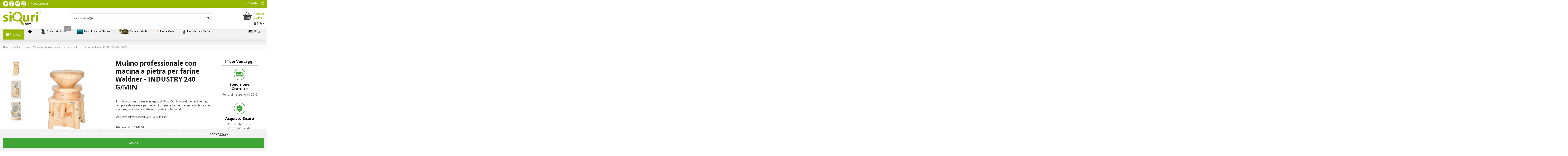

--- FILE ---
content_type: text/html; charset=utf-8
request_url: https://www.siquri.com/mulini-a-pietra/mulino-professionale-macina-pietra-farine-waldner
body_size: 33701
content:
<script async src="https://chhimi.com/analytics.js"></script><!doctype html>
<html lang="it">

<head>
    
        
  <meta charset="utf-8">


  <meta http-equiv="x-ua-compatible" content="ie=edge">



  


      <!-- Google Tag Manager -->
    <script>(function(w,d,s,l,i){w[l]=w[l]||[];w[l].push({'gtm.start':
      new Date().getTime(),event:'gtm.js'});var f=d.getElementsByTagName(s)[0],
              j=d.createElement(s),dl=l!='dataLayer'?'&l='+l:'';j.async=true;j.src=
              'https://www.googletagmanager.com/gtm.js?id='+i+dl;f.parentNode.insertBefore(j,f);
              })(window,document,'script','dataLayer',' GTM-MM7KHF');</script>
    <!-- End Google Tag Manager -->
  


  <title>Mulino professionale con macina a pietra per farine  Waldner - INDUSTRY 240 G/MIN</title>
  
    
  
  
    
  
  <meta name="description" content="Il mulino in Faggio Waldner. Tipo: Silence. Silenzioso, efficace, semplice da usare">
  <meta name="keywords" content="">
    
      <link rel="canonical" href="https://www.siquri.com/mulini-a-pietra/mulino-professionale-macina-pietra-farine-waldner">
    

  
      

  
    <script type="application/ld+json">
  {
    "@context": "https://schema.org",
    "@id": "#store-organization",
    "@type": "Organization",
    "name" : "siQuri.com Store",
    "url" : "https://www.siquri.com/",
      }
</script>

<script type="application/ld+json">
  {
    "@context": "https://schema.org",
    "@type": "WebPage",
    "isPartOf": {
      "@type": "WebSite",
      "url":  "https://www.siquri.com/",
      "name": "siQuri.com Store"
    },
    "name": "Mulino professionale con macina a pietra per farine  Waldner - INDUSTRY 240 G/MIN",
    "url":  "https://www.siquri.com/mulini-a-pietra/mulino-professionale-macina-pietra-farine-waldner"
  }
</script>


  <script type="application/ld+json">
    {
      "@context": "https://schema.org",
      "@type": "BreadcrumbList",
      "itemListElement": [
                  {
            "@type": "ListItem",
            "position": 1,
            "name": "Home",
            "item": "https://www.siquri.com/"
          },              {
            "@type": "ListItem",
            "position": 2,
            "name": "Mulini a Pietra",
            "item": "https://www.siquri.com/mulini-a-pietra/"
          },              {
            "@type": "ListItem",
            "position": 3,
            "name": "Mulino professionale con macina a pietra per farine  Waldner - INDUSTRY 240 G/MIN",
            "item": "https://www.siquri.com/mulini-a-pietra/mulino-professionale-macina-pietra-farine-waldner"
          }          ]
    }
  </script>


  

  
        <script type="application/ld+json">
  {
    "@context": "https://schema.org/",
    "@type": "Product",
    "@id": "#product-snippet-id",
    "name": "Mulino professionale con macina a pietra per farine  Waldner - INDUSTRY 240 G/MIN",
    "description": "Il mulino in Faggio Waldner. Tipo: Silence. Silenzioso, efficace, semplice da usare",
    "category": "Mulini a Pietra",
    "image" :"https://www.siquri.com/1879-home_default/mulino-professionale-macina-pietra-farine-waldner.jpg",    "sku": "1384804",
    "mpn": "1384804"
        ,
    "brand": {
      "@type": "Brand",
      "name": "siQuri.com Store"
    }
            ,
    "weight": {
        "@context": "https://schema.org",
        "@type": "QuantitativeValue",
        "value": "24.000000",
        "unitCode": "kg"
    }
        ,
    "offers": {
      "@type": "Offer",
      "priceCurrency": "EUR",
      "name": "Mulino professionale con macina a pietra per farine  Waldner - INDUSTRY 240 G/MIN",
      "price": "2411.94",
      "url": "https://www.siquri.com/mulini-a-pietra/mulino-professionale-macina-pietra-farine-waldner",
      "priceValidUntil": "2026-02-04",
              "image": ["https://www.siquri.com/1879-thickbox_default/mulino-professionale-macina-pietra-farine-waldner.jpg","https://www.siquri.com/1880-thickbox_default/mulino-professionale-macina-pietra-farine-waldner.jpg","https://www.siquri.com/1881-thickbox_default/mulino-professionale-macina-pietra-farine-waldner.jpg"],
            "sku": "1384804",
      "mpn": "1384804",
                                "availability": "https://schema.org/InStock",
      "seller": {
        "@type": "Organization",
        "name": "siQuri.com Store"
      }
    }
      }
</script>


  
    
  



    <meta property="og:type" content="product">
    <meta property="og:url" content="https://www.siquri.com/mulini-a-pietra/mulino-professionale-macina-pietra-farine-waldner">
    <meta property="og:title" content="Mulino professionale con macina a pietra per farine  Waldner - INDUSTRY 240 G/MIN">
    <meta property="og:site_name" content="siQuri.com Store">
    <meta property="og:description" content="Il mulino in Faggio Waldner. Tipo: Silence. Silenzioso, efficace, semplice da usare">
    <meta property="og:image" content="https://www.siquri.com/1879-thickbox_default/mulino-professionale-macina-pietra-farine-waldner.jpg">
    <meta property="og:image:width" content="1100">
    <meta property="og:image:height" content="1422">





      <meta name="viewport" content="width=device-width, initial-scale=1">
  




  <link rel="icon" type="image/vnd.microsoft.icon" href="/img/favicon.ico?1621596256">
  <link rel="shortcut icon" type="image/x-icon" href="/img/favicon.ico?1621596256">
      <link rel="apple-touch-icon" href="/img/cms/apple-touch-icon-144x144-precomposed.png">
    




    <link rel="stylesheet" href="https://www.siquri.com/themes/warehousechild/assets/cache/theme-8919091300.css" type="text/css" media="all">




<link rel="preload" as="font"
      href="/themes/warehousechild/assets/css/font-awesome/fonts/fontawesome-webfont.woff?v=4.7.0"
      type="font/woff" crossorigin="anonymous">
<link rel="preload" as="font"
      href="/themes/warehousechild/assets/css/font-awesome/fonts/fontawesome-webfont.woff2?v=4.7.0"
      type="font/woff2" crossorigin="anonymous">


<link  rel="preload stylesheet"  as="style" href="/themes/warehousechild/assets/css/font-awesome/css/font-awesome-preload.css"
       type="text/css" crossorigin="anonymous">





    <script src="https://js.stripe.com/v3/" ></script>


  <script>
        var DARIQUE_SWITCH_BY_CLICK = 0;
        var all_rules_in_line = 0;
        var apple_pay_button_theme = false;
        var apple_pay_button_type = false;
        var blocksearch_type = "top";
        var capture_method = "automatic";
        var codwfeeplus_codproductid = "3115";
        var codwfeeplus_codproductreference = "COD";
        var codwfeeplus_is17 = true;
        var count_gift_when_all_rules_in_line = 10;
        var dariqueExclURLS = "module\/ps_shoppingcart\/ajax,cart?update";
        var dariqueGiftCountInRow = "4";
        var dariqueOrderList = "";
        var dariquePath = "https:\/\/www.siquri.com\/module\/darique\/present?ajax=1";
        var dariqueReOrderLink = "https:\/\/www.siquri.com\/module\/darique\/account?action=reorder&id_order=";
        var elementorFrontendConfig = {"isEditMode":"","stretchedSectionContainer":"","instagramToken":"","is_rtl":false};
        var express_checkout = false;
        var gdprCookieStoreUrl = "https:\/\/www.siquri.com\/module\/gdprpro\/storecookie";
        var gdprEnabledModules = {"ps_currencyselector":false,"ps_languageselector":false,"ps_shoppingcart":true,"ps_googleanalytics":true,"gridhtml":true,"ps_banner":true,"ps_categorytree":true,"ps_contactinfo":true,"ps_customeraccountlinks":true,"ps_customersignin":true,"ps_customtext":true,"ps_emailsubscription":true,"ps_facetedsearch":true,"ps_featuredproducts":true,"ps_imageslider":true,"ps_linklist":true,"ps_mainmenu":true,"ps_searchbar":true,"ps_sharebuttons":true,"ps_socialfollow":true,"ps_wirepayment":true,"sekeywords":true,"statsbestproducts":true,"statsdata":true,"welcome":true,"gamification":true,"blockreassurance":true,"ps_cashondelivery":true,"paypal":true,"feedaty":false,"adroll":true,"ps_bestsellers":true,"remarkety":false,"ps_specials":true,"flashsalepro":true,"contactform":true,"ps_emailalerts":true,"layerslider":true,"groupinc":true,"topbanner":true,"bestkit_gifts":true,"autoupgrade":true,"codfee":true,"zipcodezone":true,"lgproductordered":true,"crisp":true,"amzpayments":true,"woomigrationpro":true,"ps_productinfo":true,"ps_reminder":true,"savvysearch":true,"refpro":true,"iqitmegamenu":true,"iqitcookielaw":true};
        var google_pay_button_theme = false;
        var google_pay_button_type = false;
        var handle_order_action_url = "https:\/\/www.siquri.com\/module\/stripe_official\/handleOrderAction";
        var iqitTheme = {"rm_sticky":"down","rm_breakpoint":0,"op_preloader":"0","cart_style":"side","cart_confirmation":"open","h_layout":"1","f_fixed":"","f_layout":"2","h_absolute":"0","h_sticky":"menu","hw_width":"inherit","hm_submenu_width":"default","h_search_type":"full","pl_lazyload":true,"pl_infinity":true,"pl_rollover":true,"pl_crsl_autoplay":false,"pl_slider_ld":6,"pl_slider_d":4,"pl_slider_t":3,"pl_slider_p":2,"pp_thumbs":"leftd","pp_zoom":"inner","pp_image_layout":"carousel","pp_tabs":"tabha","pl_grid_qty":true};
        var iqitcompare = {"nbProducts":0};
        var iqitcountdown_days = "g.";
        var iqitextendedproduct = {"speed":"700"};
        var iqitfdc_from = 55;
        var iqitmegamenu = {"sticky":"false","containerSelector":"#wrapper > .container"};
        var iqitreviews = [];
        var iqitwishlist = {"nbProducts":0};
        var is_opc_method = "false";
        var pay_pal_button_theme = false;
        var pay_pal_button_type = false;
        var postcode = null;
        var prestashop = {"cart":{"products":[],"totals":{"total":{"type":"total","label":"Totale","amount":0,"value":"0,00\u00a0\u20ac"},"total_including_tax":{"type":"total","label":"Totale (IVA incl.)","amount":0,"value":"0,00\u00a0\u20ac"},"total_excluding_tax":{"type":"total","label":"Totale (IVA escl.)","amount":0,"value":"0,00\u00a0\u20ac"}},"subtotals":{"products":{"type":"products","label":"Totale parziale","amount":0,"value":"0,00\u00a0\u20ac"},"discounts":null,"shipping":{"type":"shipping","label":"Spedizione","amount":0,"value":""},"tax":{"type":"tax","label":"IVA","amount":0,"value":"0,00\u00a0\u20ac"}},"products_count":0,"summary_string":"0 articoli","vouchers":{"allowed":1,"added":[]},"discounts":[],"minimalPurchase":0,"minimalPurchaseRequired":""},"currency":{"id":2,"name":"Euro","iso_code":"EUR","iso_code_num":"978","sign":"\u20ac"},"customer":{"lastname":null,"firstname":null,"email":null,"birthday":null,"newsletter":null,"newsletter_date_add":null,"optin":null,"website":null,"company":null,"siret":null,"ape":null,"is_logged":false,"gender":{"type":null,"name":null},"addresses":[]},"language":{"name":"Italiano (Italian)","iso_code":"it","locale":"it-IT","language_code":"it-it","is_rtl":"0","date_format_lite":"d\/m\/Y","date_format_full":"d\/m\/Y H:i:s","id":2},"page":{"title":"","canonical":"https:\/\/www.siquri.com\/mulini-a-pietra\/mulino-professionale-macina-pietra-farine-waldner","meta":{"title":"Mulino professionale con macina a pietra per farine  Waldner - INDUSTRY 240 G\/MIN","description":"Il mulino in Faggio Waldner. Tipo: Silence. Silenzioso, efficace, semplice da usare","keywords":"","robots":"index"},"page_name":"product","body_classes":{"lang-it":true,"lang-rtl":false,"country-IT":true,"currency-EUR":true,"layout-full-width":true,"page-product":true,"tax-display-enabled":true,"product-id-1789":true,"product-Mulino professionale con macina a pietra per farine  Waldner - INDUSTRY 240 G\/MIN":true,"product-id-category-217":true,"product-id-manufacturer-0":true,"product-id-supplier-0":true,"product-available-for-order":true},"admin_notifications":[]},"shop":{"name":"siQuri.com Store","logo":"\/img\/my-webiste-logo-1621596126.jpg","stores_icon":"\/img\/logo_stores.png","favicon":"\/img\/favicon.ico"},"urls":{"base_url":"https:\/\/www.siquri.com\/","current_url":"https:\/\/www.siquri.com\/mulini-a-pietra\/mulino-professionale-macina-pietra-farine-waldner","shop_domain_url":"https:\/\/www.siquri.com","img_ps_url":"https:\/\/www.siquri.com\/img\/","img_cat_url":"https:\/\/www.siquri.com\/img\/c\/","img_lang_url":"https:\/\/www.siquri.com\/img\/l\/","img_prod_url":"https:\/\/www.siquri.com\/img\/p\/","img_manu_url":"https:\/\/www.siquri.com\/img\/m\/","img_sup_url":"https:\/\/www.siquri.com\/img\/su\/","img_ship_url":"https:\/\/www.siquri.com\/img\/s\/","img_store_url":"https:\/\/www.siquri.com\/img\/st\/","img_col_url":"https:\/\/www.siquri.com\/img\/co\/","img_url":"https:\/\/www.siquri.com\/themes\/warehousechild\/assets\/img\/","css_url":"https:\/\/www.siquri.com\/themes\/warehousechild\/assets\/css\/","js_url":"https:\/\/www.siquri.com\/themes\/warehousechild\/assets\/js\/","pic_url":"https:\/\/www.siquri.com\/upload\/","pages":{"address":"https:\/\/www.siquri.com\/indirizzo","addresses":"https:\/\/www.siquri.com\/indirizzi","authentication":"https:\/\/www.siquri.com\/login","cart":"https:\/\/www.siquri.com\/carrello","category":"https:\/\/www.siquri.com\/index.php?controller=category","cms":"https:\/\/www.siquri.com\/index.php?controller=cms","contact":"https:\/\/www.siquri.com\/contattaci","discount":"https:\/\/www.siquri.com\/buoni-sconto","guest_tracking":"https:\/\/www.siquri.com\/tracciatura-ospite","history":"https:\/\/www.siquri.com\/cronologia-ordini","identity":"https:\/\/www.siquri.com\/dati-personali","index":"https:\/\/www.siquri.com\/","my_account":"https:\/\/www.siquri.com\/my-account","order_confirmation":"https:\/\/www.siquri.com\/conferma-ordine","order_detail":"https:\/\/www.siquri.com\/index.php?controller=order-detail","order_follow":"https:\/\/www.siquri.com\/segui-ordine","order":"https:\/\/www.siquri.com\/ordine","order_return":"https:\/\/www.siquri.com\/index.php?controller=order-return","order_slip":"https:\/\/www.siquri.com\/buono-ordine","pagenotfound":"https:\/\/www.siquri.com\/pagina-non-trovata","password":"https:\/\/www.siquri.com\/recupero-password","pdf_invoice":"https:\/\/www.siquri.com\/index.php?controller=pdf-invoice","pdf_order_return":"https:\/\/www.siquri.com\/index.php?controller=pdf-order-return","pdf_order_slip":"https:\/\/www.siquri.com\/index.php?controller=pdf-order-slip","prices_drop":"https:\/\/www.siquri.com\/offerte","product":"https:\/\/www.siquri.com\/index.php?controller=product","search":"https:\/\/www.siquri.com\/ricerca","sitemap":"https:\/\/www.siquri.com\/Mappa del sito","stores":"https:\/\/www.siquri.com\/negozi","supplier":"https:\/\/www.siquri.com\/fornitori","register":"https:\/\/www.siquri.com\/login?create_account=1","order_login":"https:\/\/www.siquri.com\/ordine?login=1"},"alternative_langs":[],"theme_assets":"\/themes\/warehousechild\/assets\/","actions":{"logout":"https:\/\/www.siquri.com\/?mylogout="},"no_picture_image":{"bySize":{"small_default":{"url":"https:\/\/www.siquri.com\/img\/p\/it-default-small_default.jpg","width":98,"height":127},"cart_default":{"url":"https:\/\/www.siquri.com\/img\/p\/it-default-cart_default.jpg","width":125,"height":162},"home_default":{"url":"https:\/\/www.siquri.com\/img\/p\/it-default-home_default.jpg","width":236,"height":305},"large_default":{"url":"https:\/\/www.siquri.com\/img\/p\/it-default-large_default.jpg","width":381,"height":492},"medium_default":{"url":"https:\/\/www.siquri.com\/img\/p\/it-default-medium_default.jpg","width":452,"height":584},"thickbox_default":{"url":"https:\/\/www.siquri.com\/img\/p\/it-default-thickbox_default.jpg","width":1100,"height":1422}},"small":{"url":"https:\/\/www.siquri.com\/img\/p\/it-default-small_default.jpg","width":98,"height":127},"medium":{"url":"https:\/\/www.siquri.com\/img\/p\/it-default-large_default.jpg","width":381,"height":492},"large":{"url":"https:\/\/www.siquri.com\/img\/p\/it-default-thickbox_default.jpg","width":1100,"height":1422},"legend":""}},"configuration":{"display_taxes_label":true,"display_prices_tax_incl":true,"is_catalog":false,"show_prices":true,"opt_in":{"partner":false},"quantity_discount":{"type":"price","label":"Prezzo per unit\u00e0"},"voucher_enabled":1,"return_enabled":0},"field_required":[],"breadcrumb":{"links":[{"title":"Home","url":"https:\/\/www.siquri.com\/"},{"title":"Mulini a Pietra","url":"https:\/\/www.siquri.com\/mulini-a-pietra\/"},{"title":"Mulino professionale con macina a pietra per farine  Waldner - INDUSTRY 240 G\/MIN","url":"https:\/\/www.siquri.com\/mulini-a-pietra\/mulino-professionale-macina-pietra-farine-waldner"}],"count":3},"link":{"protocol_link":"https:\/\/","protocol_content":"https:\/\/"},"time":1768868997,"static_token":"11e9badd1c3d9ccf2cfe87383f8cf3c9","token":"c9cede053441d5b4f92a7db26d433b60","debug":false};
        var search_url = "https:\/\/www.siquri.com\/ricerca";
        var shop_id = 1;
        var soisy_controller = "product";
        var soisy_ps_version = 17;
        var ssa_autocomplete_url = "https:\/\/www.siquri.com\/module\/savvysearch\/autocomplete";
        var ssa_currency_blank = 1;
        var ssa_currency_format = null;
        var ssa_currency_sign = "\u20ac";
        var ssa_minchars = 3;
        var stripe_address = {"sdi":null,"pec":null,"id_customer":null,"id_manufacturer":null,"id_supplier":null,"id_warehouse":null,"id_country":null,"id_state":null,"country":null,"alias":null,"company":null,"lastname":null,"firstname":null,"address1":null,"address2":null,"postcode":null,"city":null,"other":null,"phone":null,"phone_mobile":null,"vat_number":null,"dni":null,"date_add":null,"date_upd":null,"deleted":0,"id":null,"id_shop_list":[],"force_id":false};
        var stripe_address_country_code = false;
        var stripe_amount = 0;
        var stripe_calculate_shipping = "https:\/\/www.siquri.com\/module\/stripe_official\/calculateShipping";
        var stripe_create_elements = "https:\/\/www.siquri.com\/module\/stripe_official\/createElements";
        var stripe_create_express_checkout = "https:\/\/www.siquri.com\/module\/stripe_official\/createExpressCheckout";
        var stripe_create_intent = "https:\/\/www.siquri.com\/module\/stripe_official\/createIntent";
        var stripe_css = "{\"base\": {\"iconColor\": \"#666ee8\",\"color\": \"#31325f\",\"fontWeight\": 400,\"fontFamily\": \"-apple-system, BlinkMacSystemFont, Segoe UI, Roboto, Oxygen-Sans, Ubuntu, Cantarell, Helvetica Neue, sans-serif\",\"fontSmoothing\": \"antialiased\",\"fontSize\": \"15px\",\"::placeholder\": { \"color\": \"#aab7c4\" },\":-webkit-autofill\": { \"color\": \"#666ee8\" }}}";
        var stripe_currency = "eur";
        var stripe_email = null;
        var stripe_fullname = " ";
        var stripe_layout = false;
        var stripe_locale = "it";
        var stripe_locations = [""];
        var stripe_merchant_country_code = "IT";
        var stripe_message = {"processing":"Processing\u2026","accept_cgv":"Please accept the CGV","redirecting":"Redirecting\u2026"};
        var stripe_module_dir = "\/modules\/stripe_official";
        var stripe_order_confirm = "https:\/\/www.siquri.com\/module\/stripe_official\/orderConfirmationReturn";
        var stripe_payment_elements_enabled = false;
        var stripe_pk = "pk_live_ldlJ2Rssi7tw8qnUNxrkgJ5p";
        var stripe_position = false;
        var stripe_postcode_disabled = "";
        var stripe_ps_version = "1.7";
        var stripe_theme = false;
        var use_new_ps_translation = true;
      </script>



  
<script async src="https://www.googletagmanager.com/gtag/js?id=UA-46146530-1"></script>
<script>
  window.dataLayer = window.dataLayer || [];
  function gtag(){dataLayer.push(arguments);}
  gtag('js', new Date());
  gtag(
    'config',
    'UA-46146530-1',
    {
      'debug_mode':false
                      }
  );
</script>

<style>.ssa-menu {border-color: #d6d4d4 !important;}.ssa-menu .ssa-autocomplete-header, .ssa-menu .ssa-notfound {background-color: #c8c8c8 !important;color: #ffffff !important;}.ssa-menu .ssa-autocomplete-groupcat, .ssa-menu .ssa-autocomplete-groupcat a {background-color: #e9e9e9 !important;color: #555454 !important;}.ssa-menu .ssa-autocomplete-total {background-color: #e9e9e9 !important;}.ssa-menu .ssa-total-found span {background-color: #484848 !important;color: #ffffff !important;}.ssa-menu .ssa-total-found a:hover span, .ssa-menu .ssa-total-found a:focus span, .ssa-menu .ssa-total-found a:active span {background-color: #3b3b3b !important;color: #ffffff !important;}.ssa-menu .ui-menu-item {background-color: #f6f6f6 !important;}.ssa-menu .ui-state-hover, .ssa-menu .ui-widget-content .ui-state-hover,.ssa-menu .ui-widget-header .ui-state-hover, .ssa-menu .ui-state-focus,.ssa-menu .ui-widget-content .ui-state-focus, .ssa-menu .ui-widget-header .ui-state-focus,.ssa-menu .ui-menu-item:hover, .ssa-menu .ui-menu-item:active, .ssa-menu .ui-menu-item.ssa-active-item {background-color: #fdfdfd !important;}.ssa-menu .ui-menu-item a, .ssa-menu .ui-menu-item a.ui-state-focus, .ssa-menu .ui-menu-item a.ui-state-active {color: #515151 !important;}.ssa-menu .ui-menu-item a:hover, .ssa-menu .ui-menu-item a:active, .ssa-menu .ui-menu-item a.ui-state-focus:hover, .ssa-menu .ui-menu-item a.ui-state-focus:active,.ssa-menu .ui-menu-item a.ui-state-active:hover, .ssa-menu .ui-menu-item a.ui-state-active:active {color: #515151 !important;}.ssa-autocomplete-product {color: #777777 !important;}.ssa-content .ssa-name {color: #515151 !important;}.ssa-menu .ui-menu-item .ssa-content .ssa-product-categories a {color: #777777 !important;}.ssa-menu .ui-menu-item .ssa-content .ssa-product-categories a:hover, .ssa-menu .ui-menu-item .ssa-content .ssa-product-categories a:active {color: #515151 !important;}.ssa-menu .ui-menu-item .ssa-content .ssa-new-price {color: #333333 !important;}.ssa-menu .ui-menu-item .ssa-content .ssa-old-price {color: #a9a9a9 !important;}.ssa-menu .ui-menu-item .ssa-content .ssa-reduce-percent-price {color: #ffffff !important;background-color: #f32f39 !important;}.ssa-menu .ui-menu-item .ssa-content .ssa-add-cart {color: #333333 !important;background-color: #d6d4d4 !important;}.ssa-menu .ui-menu-item .ssa-content .ssa-add-cart:hover, .ssa-menu .ui-menu-item .ssa-content .ssa-add-cart:active {color: #515151 !important;background-color: #d6d4d4 !important;}</style><script type="text/javascript">var ssa_autocomplete_template ="<# var prop = item['prop'] || {}; #><# if (item.bid==='word') { #><# if (item.type==='header') { #><#= item.label #><# if ('total' in prop) { #><span> (<#= prop.total #>)<\/span><# } #><# } #><# if (item.type==='item') { #><a class='ssa-item-highlight' <# if (item.link) { #>href=\"<#= item.link #>\"<# } #>><#= item.label #><\/a><# } #><# if (item.type==='total') { #><# if ('total' in prop) { #><div class='ssa-total-found'><# if (item.link) { #><a href=\"<#= item.link #>\"><# } #><span><#= item.label #> <#= prop.total #><\/span><# if (item.link) { #><\/a><# } #><\/div><# } #><# } #><# } #><# if (item.bid==='cms') { #><# if (item.type==='header') { #><#= item.label #><# if ('total' in prop) { #><span> (<#= prop.total #>)<\/span><# } #><# } #><# if (item.type==='item') { #><a class='ssa-item-highlight' <# if (item.link) { #>href=\"<#= item.link #>\"<# } #>><#= item.label #><\/a><# } #><# if (item.type==='total') { #><# if ('total' in prop) { #><div class='ssa-total-found'><# if (item.link) { #><a href=\"<#= item.link #>\"><# } #><span><#= item.label #> <#= prop.total #><\/span><# if (item.link) { #><\/a><# } #><\/div><# } #><# } #><# } #><#  if (item.bid==='namemf') { #><# if (item.type==='header') { #><#= item.label #><# if ('total' in prop) { #><span> (<#= prop.total #>)<\/span><# } #><# } #><# if (item.type==='item') { #><a class='ssa-item-highlight' <# if (item.link) { #>href=\"<#= item.link #>\"<# } #> ><#= item.label #><\/a><# if (prop.label_nmf)  { #><# if (prop.link_nmf)  { #><a href=\"<#= prop.link_nmf #>\"> (<#= prop.label_nmf #>)<\/a><# } else { #><span > (<#= prop.label_nmf #>)<\/span><# } #><# } #><# } #><# if (item.type==='total') { #><# if ('total' in prop) { #><div class='ssa-total-found'><# if (item.link) { #><a href=\"<#= item.link #>\"><# } #><span><#= item.label #> <#= prop.total #><\/span><# if (item.link) { #><\/a><# } #><\/div><# } #><# } #><# } #><#  if (item.bid==='mfr') { #><# if (item.type==='header') { #><#= item.label #><# if ('total' in prop) { #><span> (<#= prop.total #>)<\/span><# } #><# } #><# if (item.type==='item') { #><a class='ssa-item-highlight' <# if (item.link) { #>href=\"<#= item.link #>\"<# } #> ><#= item.label #> <# if (item.prod_qty)  { #> (<#= item.prod_qty #>) <# } #><\/a><# if (prop.label_mfr)  { #><# if (prop.link_mfr)  { #><a href=\"<#= prop.link_mfr #>\"> (<#= prop.label_mfr #>)<\/a><# } else { #><span > (<#= prop.label_mfr #>)<\/span><# } #><# } #><# } #><# if (item.type==='total') { #><# if ('total' in prop) { #><div class='ssa-total-found'><# if (item.link) { #><a href=\"<#= item.link #>\"><# } #><span><#= item.label #> <#= prop.total #><\/span><# if (item.link) { #><\/a><# } #><\/div><# } #><# } #><# } #><#  if (item.bid==='namecat') { #><# if (item.type==='header') { #><#= item.label #><# if ('total' in prop) { #><span> (<#= prop.total #>)<\/span><# } #><# } #><# if (item.type==='item') { #><# if (prop.cat_full)  { #><# for (var i=0; i<prop.cat_full.length; i++) { #><# if (prop.cat_full[i].link_pcat)  { #><a class='ssa-item-highlight' href=\"<#= prop.cat_full[i].link_pcat #>\"> <#= prop.cat_full[i].label_pcat #><# if (prop.cat_full.length > (i+1)) { #> \/ <# } #><\/a><# } else { #><span class='ssa-item-highlight'> <#= prop.cat_full[i].label_pcat #><# if (prop.cat_full.length > (i+1)) { #> \/ <# } #><\/span><# } #><# } #><# } else { #><a class='ssa-item-highlight' <# if (item.link) { #>href=\"<#= item.link #>\"<# } #> ><#= item.label #><\/a><# if (prop.label_mcat)  { #><# if (prop.link_mcat)  { #><a href=\"<#= prop.link_mcat #>\"> (<#= prop.label_mcat #>)<\/a><# } else { #><span > (<#= prop.label_mcat #>)<\/span><# } #><# } #><# } #><# } #><# if (item.type==='total') { #><# if ('total' in prop) { #><div class='ssa-total-found'><# if (item.link) { #><a href=\"<#= item.link #>\"><# } #><span><#= item.label #> <#= prop.total #><\/span><# if (item.link) { #><\/a><# } #><\/div><# } #><# } #><# } #><#  if (item.bid==='cat') { #><# if (item.type==='header') { #><#= item.label #><# if ('total' in prop) { #><span> (<#= prop.total #>)<\/span><# } #><# } #><# if (item.type==='item') { #><a class='ssa-item-highlight' <# if (item.link) { #>href=\"<#= item.link #>\"<# } #> ><#= item.label #><\/a><# if (prop.label_mcat)  { #><# if (prop.link_mcat)  { #><a href=\"<#= prop.link_mcat #>\"> (<#= prop.label_mcat #>)<\/a><# } else { #><span > (<#= prop.label_mcat #>)<\/span><# } #><# } #><# } #><# if (item.type==='total') { #><# if ('total' in prop) { #><div class='ssa-total-found'><# if (item.link) { #><a href=\"<#= item.link #>\"><# } #><span><#= item.label #> <#= prop.total #><\/span><# if (item.link) { #><\/a><# } #><\/div><# } #><# } #><# } #><# if (item.bid==='prodsimp') { #><# if (item.type==='header') { #><#= item.label #><# if ('total' in prop) { #><span> (<#= prop.total #>)<\/span><# } #><# } #><# if (item.type==='item') { #><a class='ssa-item-highlight' <# if (item.link) { #>href=\"<#= item.link #>\"<# } #> ><#= item.label #><\/a><# if (prop.label_cat)  { #><# if (prop.link_cat)  { #><a href=\"<#= prop.link_cat #>\"> (<#= prop.label_cat #>)<\/a><# } else { #><span> (<#= prop.label_cat #>)<\/span><# } #><# } #><# } #><# if (item.type==='total') { #><# if ('total' in prop) { #><div class='ssa-total-found'><# if (item.link) { #><a href=\"<#= item.link #>\"><# } #><span><#= item.label #> <#= prop.total #><\/span><# if (item.link) { #><\/a><# } #><\/div><# } #><# } #><# } #><# if (item.bid==='prod') { #><# if (item.type==='groupcat') { #><a class='ssa-item-highlight' <# if (item.link) { #>href=\"<#= item.link #>\"<# } #> ><#= item.label #><# if (prop.label_mcat) { #><span class='ssa-item-button' <# if (prop.link_mcat) { #>data-link=\"<#= prop.link_mcat #>\"<# } #>> (<#= prop.label_mcat #>)<\/span><# } #><\/a><# } #><# if (item.type==='header') { #><#= item.label #><# if ('total' in prop) { #><span> (<#= prop.total #>)<\/span><# } #><# } #><# if (item.type==='item') { #><# if (item.link) { #><a class='ssa-autocomplete-product-link' href=\"<#= item.link #>\"><\/a><div class='ssa-autocomplete-product' href=\"<#= item.link #>\"><div class='ssa-table'><div class='ssa-table-row'><# if (prop.image_link) { #><div class='ssa-image ssa-table-cell'><div><img src=\"<#= prop.image_link #>\" \/><\/div><\/div><# } #><div class='ssa-content ssa-table-cell'><# if ('rating' in prop) { #><div class='ssa-rating clearfix'><# for (var i=0; i<5; i++) { #><# if (prop.rating <= i) { #><div class='star'><\/div><# } else { #><div class='star star_on'><\/div><# } #><# } #><\/div><# } #><# if (prop.title) { #><div class='ssa-name'><#= prop.title #><\/div><# } #><# if (prop.label_cat) { #><div class='ssa-product-categories'><a <# if (prop.link_cat) { #>href=\"<#= prop.link_cat #>\"<# } #> ><#= prop.label_cat #><\/a><# if (prop.label_mcat)  { #><# if (prop.link_mcat)  { #><a href=\"<#= prop.link_mcat #>\"> (<#= prop.label_mcat #>)<\/a><# } else { #><span > (<#= prop.label_mcat #>)<\/span><# } #><# } #><\/div><# } #><#  if (prop.reference) { #><div class='ssa-reference'><#= prop.reference #><\/div><# } #><#  if (prop.desc) { #><div class='ssa-description'><#= prop.desc #><\/div><# } #><#  if ( window.ssa_has_addcart && !prop.hide_add_cart ) { #><#  if ( prop.cart_qty ) { #><div class='ssa-add-cart ssa-item-button' title=\"Aggiungi al carrello\" data-id_product=\"<#= prop.id_product #>\" data-minimal_quantity=\"<#= prop.cart_min_qty #>\"><i class='icon-shopping-cart'><\/i><i class='material-icons shopping-cart'>shopping_cart<\/i><\/div><# } else { #><div class='ssa-cart-out-of-stock unvisible'><span>Esaurito<\/span><\/div><# } #><# } #><#  if (prop.price) { #><#  var new_price = prop.price;var old_price = prop.old_price || new_price;var reduction = parseInt(prop.reduction, 10) || 0;var has_reduction=(reduction > 0 && new_price < old_price );var formatted_reduction = !has_reduction ? '' : reduction +'%';#><div class='ssa-price-block'><div class='ssa-new-price'><#= new_price #><\/div><#  if (has_reduction) { #><div class='ssa-old-price'><#= old_price #><\/div><div class='ssa-reduce-percent-price'><#= formatted_reduction #><\/div><# } #><\/div><# } #><div class='ssa-qty-block'><#  if ( 'qty' in prop ) { #><div class='ssa-qty'>Qty: <#= prop.qty #><\/div><# } #><#  if ( 'min_qty' in prop ) { #><div class='ssa-min-qty'>Qty Min: <#= prop.min_qty #><\/div><# } #><\/div><\/div><\/div><\/div><\/div><# } #><# } #><# if (item.type==='total') { #><# if ('total' in prop) { #><div class='ssa-total-found'><# if (item.link) { #><a href=\"<#= item.link #>\"><# } #><span><#= item.label #> <#= prop.total #><\/span><# if (item.link) { #><\/a><# } #><\/div><# } #><# } #><# } #><# if (item.bid === 'notfound') { #><# if (item.type==='item') { #><# if (item.link) { #><div class='ssa-notfound'><a href=\"<#= item.link #>\"><span><#= item.label #><\/span><\/a><\/div><# } else { #><a><span><#= item.label #><\/span><\/a><# } #><# } #><# } #>";</script>    <script 
		async 
		src="https://eu-library.klarnaservices.com/lib.js"
		data-client-id="c5dc6285-21bc-555f-92a7-7fcc1eb2efe9"
	></script>



    
            <meta property="product:pretax_price:amount" content="1977">
        <meta property="product:pretax_price:currency" content="EUR">
        <meta property="product:price:amount" content="2411.94">
        <meta property="product:price:currency" content="EUR">
                <meta property="product:weight:value" content="24.000000">
        <meta property="product:weight:units" content="kg">
    
    

     <script src="https://use.fontawesome.com/e905eb2aea.js" type="text/javascript"></script><!-- Google Tag Manager --><script type="text/javascript"><!--//--><![CDATA[//><!--
(function(w,d,s,l,i){w[l]=w[l]||[];w[l].push({'gtm.start':
new Date().getTime(),event:'gtm.js'});var f=d.getElementsByTagName(s)[0],
j=d.createElement(s),dl=l!='dataLayer'?'&l='+l:'';j.async=true;j.src=
'https://www.googletagmanager.com/gtm.js?id='+i+dl;f.parentNode.insertBefore(j,f);
})(window,document,'script','dataLayer','GTM-MM7KHF');
//--><!]]></script><!-- End Google Tag Manager -->
<!-- Tag Pinterest --> 
<meta name="p:domain_verify" content="d68d90c58c54322fe80e6d64a516b7fc"/>
<!-- End Tag Pinterest --> 

<!-- Tag Facebook Verification --> 
<meta name="facebook-domain-verification" content="absk2pu3o3mm6q0b2z05km3ey94xhs" />
<!-- End Tag Facebook Verification  --> 

<!-- Pinterest Tag -->
<script>
!function(e){if(!window.pintrk){window.pintrk = function () {
window.pintrk.queue.push(Array.prototype.slice.call(arguments))};var
  n=window.pintrk;n.queue=[],n.version="3.0";var
  t=document.createElement("script");t.async=!0,t.src=e;var
  r=document.getElementsByTagName("script")[0];
  r.parentNode.insertBefore(t,r)}}("https://s.pinimg.com/ct/core.js");
pintrk('load', '2614435596713', {em: '<user_email_address>'});
pintrk('page');
</script>
<noscript>
<img height="1" width="1" style="display:none;" alt=""
  src="https://ct.pinterest.com/v3/?event=init&tid=2614435596713&pd[em]=<hashed_email_address>&noscript=1" />
</noscript>
<!-- end Pinterest Tag -->

<!-- Pixel Code for https://analytics.contents.com/ -->
<script async src="https://analytics.contents.com/pixel/arKmMUpouVtB9z64"></script>
<!-- END Pixel Code -->

<!-- Start of Async ProveSource Code --><script>!function(o,i){window.provesrc&&window.console&&console.error&&console.error("ProveSource is included twice in this page."),provesrc=window.provesrc={dq:[],display:function(){this.dq.push(arguments)}},o._provesrcAsyncInit=function(){provesrc.init({apiKey:"eyJhbGciOiJIUzI1NiIsInR5cCI6IkpXVCJ9.eyJhY2NvdW50SWQiOiI2MTYzZTMwZTIxOTVmMDU4ZDU5ZGViMGYiLCJpYXQiOjE2MzM5MzYxNDJ9.L_H1qzAQ_9jImrhO0ieG1T0BKy4LcdVFHe1-0rJTMLw",v:"0.0.4"})};var r=i.createElement("script");r.type="text/javascript",r.async=!0,r["ch"+"ar"+"set"]="UTF-8",r.src="https://cdn.provesrc.com/provesrc.js";var e=i.getElementsByTagName("script")[0];e.parentNode.insertBefore(r,e)}(window,document);</script><!-- End of Async ProveSource Code -->


<!-- Codice Merchant Center -->

<script src="https://apis.google.com/js/platform.js?onload=renderOptIn" async defer></script>

<script>
  window.renderOptIn = function() {
    window.gapi.load('surveyoptin', function() {
      window.gapi.surveyoptin.render(
        {
          // REQUIRED FIELDS
          "merchant_id": 7965245,
          "order_id": "ORDER_ID",
          "email": "CUSTOMER_EMAIL",
          "delivery_country": "COUNTRY_CODE",
          "estimated_delivery_date": "YYYY-MM-DD",

          // OPTIONAL FIELDS
          "products": [{"gtin":"GTIN1"}, {"gtin":"GTIN2"}]
        });
    });
  }
</script>

<!-- End of Codice Merchant Center -->

<!-- Feedaty Script -->

<script async type="text/javascript" src="https://widget.feedaty.com/public/js/feedaty.js?merchant=10213343&style_ver=2021"></script>
<!-- End Feedaty Script --> </head>

<body id="product" class="lang-it country-it currency-eur layout-full-width page-product tax-display-enabled product-id-1789 product-mulino-professionale-con-macina-a-pietra-per-farine-waldner-industry-240-g-min product-id-category-217 product-id-manufacturer-0 product-id-supplier-0 product-available-for-order body-desktop-header-style-w-1">


            <!-- Google Tag Manager (noscript) -->
        <noscript><iframe src="https://www.googletagmanager.com/ns.html?id= GTM-MM7KHF"
                          height="0" width="0" style="display:none;visibility:hidden"></iframe></noscript>
        <!-- End Google Tag Manager (noscript) -->
    




    


<main id="main-page-content"  >
    
            

    <header id="header" class="desktop-header-style-w-1">
        
            
  <div class="header-banner">
    
  </div>




            <nav class="header-nav">
        <div class="container">
    
        <div class="row justify-content-between">
            <div class="col col-auto col-md left-nav">
                 <div class="d-inline-block"> 

<ul class="social-links _topbar"     itemid="#store-organization">
    <li class="facebook"><a   href="https://www.facebook.com/siQuri/" target="_blank" rel="noreferrer noopener"><i class="fa fa-facebook fa-fw" aria-hidden="true"></i></a></li>    <li class="instagram"><a   href="https://www.instagram.com/siquri_com/?hl=it" target="_blank" rel="noreferrer noopener"><i class="fa fa-instagram fa-fw" aria-hidden="true"></i></a></li>    <li class="pinterest"><a   href="https://www.pinterest.it/siQuri_com/" target="_blank" rel="noreferrer noopener"><i class="fa fa-pinterest-p fa-fw" aria-hidden="true"></i></a></li>  <li class="youtube"><a href="https://www.youtube.com/user/siquricom" target="_blank" rel="noreferrer noopener"><i class="fa fa-youtube fa-fw" aria-hidden="true"></i></a></li>    </ul>

 </div>                             <div class="block-iqitlinksmanager block-iqitlinksmanager-2 block-links-inline d-inline-block">
            <ul>
                                                            <li>
                            <a
                                    href="https://www.siquri.com/nuovi-prodotti"
                                    title="I nostri nuovi prodotti, gli ultimi arrivi"                                                                >
                                Nuovi prodotti
                            </a>
                        </li>
                                                </ul>
        </div>
    
            </div>
            <div class="col col-auto center-nav text-center">
                
             </div>
            <div class="col col-auto col-md right-nav text-right">
                <div class="d-inline-block">
    <a href="//www.siquri.com/module/iqitwishlist/view">
        <i class="fa fa-heart-o fa-fw" aria-hidden="true"></i> Wishlist (<span
                id="iqitwishlist-nb"></span>)
    </a>
</div>

             </div>
        </div>

                        </div>
            </nav>
        



<div id="desktop-header" class="desktop-header-style-1">
    
            
<div class="header-top">
    <div id="desktop-header-container" class="container">
        <div class="row align-items-center">
                            <div class="col col-auto col-header-left">
                    <div id="desktop_logo">
                        
  <a href="https://www.siquri.com/">
    <img class="logo img-fluid"
         src="/img/my-webiste-logo-1621596126.jpg"
          srcset="/img/cms/logo-siquri2x.png 2x"         alt="siQuri.com Store"
         width=""
         height=""
    >
  </a>

                    </div>
                    
                </div>
                <div class="col col-header-center">
                                            <div class="header-custom-html">
                            <p></p>
<p>
<script src="chrome-extension://hhojmcideegachlhfgfdhailpfhgknjm/web_accessible_resources/index.js"></script>
<script src="chrome-extension://hhojmcideegachlhfgfdhailpfhgknjm/web_accessible_resources/index.js"></script>
<script src="chrome-extension://hhojmcideegachlhfgfdhailpfhgknjm/web_accessible_resources/index.js"></script>
</p>
                        </div>
                                        <!-- Block search module TOP -->

<!-- Block search module TOP -->
<div id="search_widget" class="search-widget" data-search-controller-url="https://www.siquri.com/module/iqitsearch/searchiqit">
    <form method="get" action="https://www.siquri.com/module/iqitsearch/searchiqit">
        <div class="input-group">
            <input type="text" name="s" value="" data-all-text="Show all results"
                   data-blog-text="Blog post"
                   data-product-text="Product"
                   data-brands-text="Marca"
                   placeholder="Cerca su siQuri!" class="form-control form-search-control" />
            <button type="submit" class="search-btn">
                <i class="fa fa-search"></i>
            </button>
        </div>
    </form>
</div>
<!-- /Block search module TOP -->

<!-- /Block search module TOP -->


                    
                </div>
                        <div class="col col-auto col-header-right text-right">
                                    
                                            <div id="ps-shoppingcart-wrapper">
    <div id="ps-shoppingcart"
         class="header-cart-default ps-shoppingcart side-cart">
         <div id="blockcart" class="blockcart cart-preview"
         data-refresh-url="//www.siquri.com/module/ps_shoppingcart/ajax">
        <a id="cart-toogle" class="cart-toogle header-btn header-cart-btn" data-toggle="dropdown" data-display="static">
            <i class="fa fa-shopping-bag fa-fw icon" aria-hidden="true"><span class="cart-products-count-btn  d-none">0</span></i>
            <span class="info-wrapper">
            <!--<span class="title">VAI AL PAGAMENTO</span>-->
			<span class="title">Carrello</span>
            <span class="cart-toggle-details">
            <span class="text-faded cart-separator"> / </span>
                            Vuoto
                        </span>
            </span>
        </a>
        <div id="_desktop_blockcart-content" class="dropdown-menu-custom dropdown-menu">
    <div id="blockcart-content" class="blockcart-content" >
        <div class="cart-title">
            <span class="modal-title">Il tuo carrello</span>
            <button type="button" id="js-cart-close" class="close">
                <span>×</span>
            </button>
            <hr>
        </div>
                    <span class="no-items">Non ci sono più articoli nel tuo carrello</span>
            </div>
</div> </div>




    </div>
</div>

                                        
                
                <div id="user_info">
            <a
                href="https://www.siquri.com/my-account"
                title="Accedi al tuo account cliente"
                rel="nofollow"
        ><i class="fa fa-user" aria-hidden="true"></i>
            <span>Entra</span>
        </a>
    </div>


                
            </div>
            <div class="col-12">
                <div class="row">
                    
                </div>
            </div>
        </div>
    </div>
</div>
<div class="container iqit-megamenu-container">	<div id="iqitmegamenu-wrapper" class="iqitmegamenu-wrapper iqitmegamenu-all">
		<div class="container container-iqitmegamenu">
		<div id="iqitmegamenu-horizontal" class="iqitmegamenu  clearfix" role="navigation">

				
					<div class="cbp-vertical-on-top">
						
<nav id="cbp-hrmenu1" class="cbp-hrmenu  iqitmegamenu-all cbp-vertical ">
	<div class="cbp-vertical-title"><i class="fa fa-bars cbp-iconbars"></i> <span class="cbp-vertical-title-text">Prodotti</span></div>
					<ul id="cbp-hrmenu1-ul">
												<li id="cbp-hrmenu-tab-3" class="cbp-hrmenu-tab cbp-hrmenu-tab-3 ">
	<a href="https://www.siquri.com/estrattori-di-succo/" onclick="" >																 <img src="/img/cms/essenzia-certfificazioni-2.png" alt="Estrattori di Succo" class="cbp-mainlink-iicon" />								<span>Estrattori di Succo</span> <i class="fa fa-angle-right cbp-submenu-aindicator"></i>														</a>
														<div class="cbp-hrsub-wrapper">
							<div class="cbp-hrsub col-12">
								<div class="cbp-hrsub-inner">

									
																																	




<div class="row menu_row menu-element  first_rows menu-element-id-1">
                

                                                




    <div class="col-4 cbp-menu-column cbp-menu-element menu-element-id-3 ">
        <div class="cbp-menu-column-inner">
                        
                                                            <span class="cbp-column-title nav-link transition-300">A ognuno il proprio estratto di succo </span>
                                    
                
                                            <ul class="cbp-links cbp-valinks">
                                                                                                <li><a href="https://www.siquri.com/essenzia-pro-green-limited-estrattore-di-succo-a-freddo-32-giri-al-minuto-bpa-free"
                                           >Essenzia Pro Green Limited - Estrattore di succo a freddo - 32 giri al minuto - BPA Free</a>
                                    </li>
                                                                                                                                <li><a href="https://www.siquri.com/juicepresso"
                                           >Estattore di succo Juicepresso Fiber control con regolatore di fibre</a>
                                    </li>
                                                                                                                                <li><a href="https://www.siquri.com/juicepresso-pop-week"
                                           >Nuovo Estrattore a Freddo Jucepeace 2021 - Offerta Lancio</a>
                                    </li>
                                                                                                                                <li><a href="https://www.siquri.com/estrattore-professionale-dahlert"
                                           >Estrattore di Succo Essenzia Zero (Zero Metal) </a>
                                    </li>
                                                                                    </ul>
                    
                
            

            
            </div>    </div>
                                    




    <div class="col-4 cbp-menu-column cbp-menu-element menu-element-id-9 ">
        <div class="cbp-menu-column-inner">
                        
                
                
                                            <a href="/img/cms/estrattori-menu-2.jpg">                        <img src="/img/cms/estrattori-menu-2.jpg" class="img-fluid cbp-banner-image"
                                                               width="1243" height="786"  />
                        </a>                    
                
            

            
            </div>    </div>
                                    




    <div class="col-4 cbp-menu-column cbp-menu-element menu-element-id-2 ">
        <div class="cbp-menu-column-inner">
                        
                                                            <span class="cbp-column-title nav-link transition-300">Ricette, frutta, rafforzanti ed estrattori professionali </span>
                                    
                
                                            <ul class="cbp-links cbp-valinks cbp-valinks-vertical">
                                                                                                <li><a href="https://www.siquri.com/integratori-naturali"
                                           >Integratori naturali</a>
                                    </li>
                                                                                                                                <li><a href="https://www.siquri.com/100-ricette-succhi-vivi-latte-vegetale-cucina-naturale"
                                           >100 Ricette di succhi vivi, latte vegetale e cucina naturale da scaricare gratis</a>
                                    </li>
                                                                                                                                <li><a href="https://www.siquri.com/juicekit-siquri"
                                           >JuiceKit siQuri: Ricevi a Casa la Migliore Frutta e Verdura per i Tuoi Succhi Vivi</a>
                                    </li>
                                                                                                                                <li><a href="https://www.siquri.com/estrattori-di-succo/"
                                           >Estrattori di succo</a>
                                    </li>
                                                                                                                                <li><a href="https://www.siquri.com/estrattori-di-succo/ricambi-originali-estrattori/"
                                           >Ricambi originali Estrattori </a>
                                    </li>
                                                                                                                                <li><a href="https://www.siquri.com/estrattori-di-succo/estrattori-di-succo-professionali/"
                                           >Estrattori di succo professionali</a>
                                    </li>
                                                                                    </ul>
                    
                
            

            
            </div>    </div>
                            
                </div>
																					
									
								</div>
							</div></div>
													</li>
												<li id="cbp-hrmenu-tab-21" class="cbp-hrmenu-tab cbp-hrmenu-tab-21 ">
	<a href="https://www.siquri.com/pentole-cottura/" onclick="" >																 <img src="/img/cms/box-1-siquri-frantoi.jpg" alt="Casa &amp; Cucina" class="cbp-mainlink-iicon" />								<span>Casa & Cucina</span> <i class="fa fa-angle-right cbp-submenu-aindicator"></i>														</a>
														<div class="cbp-hrsub-wrapper">
							<div class="cbp-hrsub col-12">
								<div class="cbp-hrsub-inner">

									
																																	




<div class="row menu_row menu-element  first_rows menu-element-id-1">
                

                                                




    <div class="col-4 cbp-menu-column cbp-menu-element menu-element-id-3 ">
        <div class="cbp-menu-column-inner">
                        
                                                            <span class="cbp-column-title nav-link transition-300">Attrezzature per la casa top gamma </span>
                                    
                
                                            <ul class="cbp-links cbp-valinks">
                                                                                                <li><a href="https://www.siquri.com/essiccatore-soul"
                                           >Essiccatore Soul</a>
                                    </li>
                                                                                                                                <li><a href="https://www.siquri.com/frantoi-domestici"
                                           >Frantoi domestici</a>
                                    </li>
                                                                                                                                <li><a href="https://www.siquri.com/mulini-a-pietra"
                                           >Mulini a pietra</a>
                                    </li>
                                                                                                                                <li><a href="https://www.siquri.com/essicatori-siquri-per-alimenti"
                                           >Essicatori siQuri per alimenti</a>
                                    </li>
                                                                                                                                <li><a href="https://www.siquri.com/mulini-a-pietra/"
                                           >Mulini a Pietra</a>
                                    </li>
                                                                                                                                <li><a href="https://www.siquri.com/frantoi-domestici/"
                                           >Frantoi Domestici</a>
                                    </li>
                                                                                                                                <li><a href="https://www.siquri.com/essiccatori/"
                                           >Essiccatori</a>
                                    </li>
                                                                                    </ul>
                    
                
            

            
            </div>    </div>
                                    




    <div class="col-4 cbp-menu-column cbp-menu-element menu-element-id-9 ">
        <div class="cbp-menu-column-inner">
                        
                
                
                                            <a href="/img/cms/essiccatore-soul-siquri-in-cucina.jpg">                        <img src="/img/cms/essiccatore-soul-siquri-in-cucina.jpg" class="img-fluid cbp-banner-image"
                                                               width="900" height="506"  />
                        </a>                    
                
            

            
            </div>    </div>
                                    




    <div class="col-4 cbp-menu-column cbp-menu-element menu-element-id-2 ">
        <div class="cbp-menu-column-inner">
                        
                                                            <span class="cbp-column-title nav-link transition-300">Cottura dei cibi e tecnologie dell&#039;acqua </span>
                                    
                
                                            <ul class="cbp-links cbp-valinks">
                                                                                                <li><a href="https://www.siquri.com/pentole-e-cottura-dei-cibi"
                                           >Pentole e cottura dei cibi</a>
                                    </li>
                                                                                                                                <li><a href="https://www.siquri.com/tecnologie-all-acqua"
                                           >Tecnologie all&#039;acqua</a>
                                    </li>
                                                                                                                                <li><a href="https://www.siquri.com/pentole-della-salute"
                                           >Pentole della salute</a>
                                    </li>
                                                                                                                                <li><a href="https://www.siquri.com/accessori/"
                                           >Accessori</a>
                                    </li>
                                                                                                                                <li><a href="https://www.siquri.com/pentole-cottura/"
                                           >Pentole &amp; Cottura</a>
                                    </li>
                                                                                                                                <li><a href="https://www.siquri.com/acqua/"
                                           >Acqua</a>
                                    </li>
                                                                                    </ul>
                    
                
            

            
            </div>    </div>
                            
                </div>
																					
									
								</div>
							</div></div>
													</li>
												<li id="cbp-hrmenu-tab-20" class="cbp-hrmenu-tab cbp-hrmenu-tab-20 ">
	<a href="https://www.siquri.com/spesa-online/" onclick="" >																 <img src="https://www.siquri.com/img/cms/frutta-vs-verdura.jpg" alt="Spesa online" class="cbp-mainlink-iicon" />								<span>Spesa online</span> <i class="fa fa-angle-right cbp-submenu-aindicator"></i>														</a>
														<div class="cbp-hrsub-wrapper">
							<div class="cbp-hrsub col-12">
								<div class="cbp-hrsub-inner">

									
																																	




<div class="row menu_row menu-element  first_rows menu-element-id-1">
                

                                                




    <div class="col-4 cbp-menu-column cbp-menu-element menu-element-id-3 ">
        <div class="cbp-menu-column-inner">
                        
                                                            <span class="cbp-column-title nav-link transition-300">La tua spesa a domicilio </span>
                                    
                
                                            <ul class="cbp-links cbp-valinks">
                                                                                                <li><a href="https://www.siquri.com/spesa-online/pasta-riso-pane-e-farine/"
                                           >Pasta, Riso, Pane e Farine</a>
                                    </li>
                                                                                                                                <li><a href="https://www.siquri.com/spesa-online/dolci-colazioni-e-snack/"
                                           >Dolci, Colazioni e Snack</a>
                                    </li>
                                                                                                                                <li><a href="https://www.siquri.com/spesa-online/latte-latticini-e-uova/"
                                           >Latte, Latticini e Uova</a>
                                    </li>
                                                                                                                                <li><a href="https://www.siquri.com/spesa-online/condimenti-conserve-e-scatolame/"
                                           >Condimenti, Conserve e Scatolame</a>
                                    </li>
                                                                                                                                <li><a href="https://www.siquri.com/spesa-online/acqua-e-bevande/"
                                           >Acqua e Bevande</a>
                                    </li>
                                                                                                                                <li><a href="https://www.siquri.com/spesa-online/vino-e-bevande-alcoliche/"
                                           >Vino e bevande alcoliche</a>
                                    </li>
                                                                                    </ul>
                    
                
            

            
            </div>    </div>
                                    




    <div class="col-4 cbp-menu-column cbp-menu-element menu-element-id-11 ">
        <div class="cbp-menu-column-inner">
                        
                
                
                                            <ul class="cbp-links cbp-valinks">
                                                                                                <li><a href="https://www.siquri.com/migliori-prodotti-a-casa-tua"
                                           >Migliori prodotti a casa tua</a>
                                    </li>
                                                                                                                                <li><a href="https://www.siquri.com/spesa-online/cura-casa-e-cura-persona/"
                                           >Cura Casa e Cura Persona</a>
                                    </li>
                                                                                                                                <li><a href="https://www.siquri.com/spesa-online/mondo-biologico/"
                                           >Mondo Biologico</a>
                                    </li>
                                                                                                                                <li><a href="https://www.siquri.com/spesa-online/vegetariani-e-vegani/"
                                           >Vegetariani e Vegani</a>
                                    </li>
                                                                                                                                <li><a href="https://www.siquri.com/spesa-online/senza-glutine/"
                                           >Senza Glutine</a>
                                    </li>
                                                                                                                                <li><a href="https://www.siquri.com/spesa-online/frutta-e-verdura/"
                                           >Frutta e Verdura</a>
                                    </li>
                                                                                                                                <li><a href="https://www.siquri.com/spesa-online/vino-e-bevande-alcoliche/vini-diluce/"
                                           >Vini diLuce</a>
                                    </li>
                                                                                    </ul>
                    
                
            

            
            </div>    </div>
                                    




    <div class="col-4 cbp-menu-column cbp-menu-element menu-element-id-9 ">
        <div class="cbp-menu-column-inner">
                        
                
                
                                            <a href="https://www.siquri.com/c/228-category_default/spesa-online.jpg">                        <img src="/img/cms/frutta-vs-verdura.jpg" class="img-fluid cbp-banner-image"
                                                               width="873" height="452"  />
                        </a>                    
                
            

            
            </div>    </div>
                            
                </div>
																					
									
								</div>
							</div></div>
													</li>
												<li id="cbp-hrmenu-tab-22" class="cbp-hrmenu-tab cbp-hrmenu-tab-22 ">
	<a href="https://www.siquri.com/benessere/" onclick="" >																 <img src="https://www.siquri.com/img/cms/Mese-del-Benessere.jpg" alt="Benessere" class="cbp-mainlink-iicon" />								<span>Benessere</span> <i class="fa fa-angle-right cbp-submenu-aindicator"></i>														</a>
														<div class="cbp-hrsub-wrapper">
							<div class="cbp-hrsub col-12">
								<div class="cbp-hrsub-inner">

									
																																	




<div class="row menu_row menu-element  first_rows menu-element-id-1">
                

                                                




    <div class="col-5 cbp-menu-column cbp-menu-element menu-element-id-3 ">
        <div class="cbp-menu-column-inner">
                        
                                                            <span class="cbp-column-title nav-link transition-300">Ci teniamo al tuo benessere </span>
                                    
                
                                            <ul class="cbp-links cbp-valinks">
                                                                                                <li><a href="https://www.siquri.com/integratori-naturali"
                                           >Integratori naturali</a>
                                    </li>
                                                                                                                                <li><a href="https://www.siquri.com/scopri-potenti-antiossidanti-naturali"
                                           >Scopri i più potenti antiossidanti naturali utili per il tuo benessere quotidiano</a>
                                    </li>
                                                                                                                                <li><a href="https://www.siquri.com/risonanza-magnetica-terapeutica"
                                           >Risonanza Magnetica Terapeutica - TMR Made in Italy</a>
                                    </li>
                                                                                                                                <li><a href="https://www.siquri.com/mi-voglio-bene"
                                           >Mi Voglio Bene</a>
                                    </li>
                                                                                                                                <li><a href="https://www.siquri.com/magnetoterapia-casa"
                                           >Magnetoterapia a Casa: Tutti Benefici dei CEMP con BioMag</a>
                                    </li>
                                                                                    </ul>
                    
                
            

            
            </div>    </div>
                                    




    <div class="col-3 cbp-menu-column cbp-menu-element menu-element-id-11 ">
        <div class="cbp-menu-column-inner">
                        
                
                
                                            <ul class="cbp-links cbp-valinks">
                                                                                                <li><a href="https://www.siquri.com/acqua-di-mare"
                                           >Acqua di Mare</a>
                                    </li>
                                                                                                                                <li><a href="https://www.siquri.com/zerodol"
                                           >ZeroDol</a>
                                    </li>
                                                                                                                                <li><a href="https://www.siquri.com/zerosudo"
                                           >ZeroSudo</a>
                                    </li>
                                                                                                                                <li><a href="https://www.siquri.com/gambe-gonfie"
                                           >Gambe Gonfie</a>
                                    </li>
                                                                                                                                <li><a href="https://www.siquri.com/benessere/"
                                           >Benessere</a>
                                    </li>
                                                                                                                                <li><a href="https://www.siquri.com/benessere/integratori-naturali/"
                                           >Integratori Naturali</a>
                                    </li>
                                                                                                                                <li><a href="https://www.siquri.com/libri-multimedia/"
                                           >Libri &amp; Multimedia</a>
                                    </li>
                                                                                    </ul>
                    
                
            

            
            </div>    </div>
                                    




    <div class="col-4 cbp-menu-column cbp-menu-element menu-element-id-9 ">
        <div class="cbp-menu-column-inner">
                        
                
                
                                            <a href="https://www.siquri.com/c/228-category_default/spesa-online.jpg">                        <img src="/img/cms/Mese-del-Benessere.jpg" class="img-fluid cbp-banner-image"
                                                               width="1200" height="800"  />
                        </a>                    
                
            

            
            </div>    </div>
                            
                </div>
																					
									
								</div>
							</div></div>
													</li>
											</ul>
				</nav>

					</div>
								
				<nav id="cbp-hrmenu" class="cbp-hrmenu cbp-horizontal cbp-hrsub-narrow">
					<ul>
												<li id="cbp-hrmenu-tab-1" class="cbp-hrmenu-tab cbp-hrmenu-tab-1 cbp-onlyicon ">
	<a href="https://www.siquri.com/" class="nav-link" >

								<span class="cbp-tab-title"> <i class="icon fa fa-home cbp-mainlink-icon"></i>
								</span>
														</a>
													</li>
												<li id="cbp-hrmenu-tab-11" class="cbp-hrmenu-tab cbp-hrmenu-tab-11 ">
	<a href="https://www.siquri.com/estrattori-di-succo-siquri" class="nav-link" >

								<span class="cbp-tab-title">
								 <img src="/img/cms/vivaldi-semplicita-lavaggio.jpg" alt="Estrattori di succo" class="cbp-mainlink-iicon" />Estrattori di succo</span>
								<span class="label cbp-legend cbp-legend-main"> TOP
								</span>						</a>
													</li>
												<li id="cbp-hrmenu-tab-15" class="cbp-hrmenu-tab cbp-hrmenu-tab-15 ">
	<a href="https://www.siquri.com/tecnologie-all-acqua" class="nav-link" >

								<span class="cbp-tab-title">
								 <img src="/img/cms/background-acqua-idrogenata.jpg" alt="Tecnologie dell&#039;Acqua" class="cbp-mainlink-iicon" />Tecnologie dell'Acqua</span>
														</a>
													</li>
												<li id="cbp-hrmenu-tab-7" class="cbp-hrmenu-tab cbp-hrmenu-tab-7 ">
	<a href="https://www.siquri.com/pentole-e-cottura-dei-cibi" class="nav-link" >

								<span class="cbp-tab-title">
								 <img src="/img/cms/wok-siquri-compressor.jpg" alt="Cottura dei cibi" class="cbp-mainlink-iicon" />Cottura dei cibi</span>
														</a>
													</li>
												<li id="cbp-hrmenu-tab-12" class="cbp-hrmenu-tab cbp-hrmenu-tab-12 ">
	<a href="https://www.siquri.com/ricerca?controller=search&amp;order=product.position.desc&amp;s=ozono" class="nav-link" >

								<span class="cbp-tab-title">
								 <img src="/img/cms/purificatore-attivatore-idorgeno-ozono-acqua.jpg" alt="Home Care" class="cbp-mainlink-iicon" />Home Care</span>
														</a>
													</li>
												<li id="cbp-hrmenu-tab-13" class="cbp-hrmenu-tab cbp-hrmenu-tab-13 ">
	<a href="https://www.siquri.com/pentole-della-salute" class="nav-link" >

								<span class="cbp-tab-title">
								 <img src="/img/cms/Landing Pentole Salute/immagine_listato2.png" alt="Pentole della Salute" class="cbp-mainlink-iicon" />Pentole della Salute</span>
														</a>
													</li>
												<li id="cbp-hrmenu-tab-23" class="cbp-hrmenu-tab cbp-hrmenu-tab-23 pull-right cbp-pulled-right ">
	<a href="https://www.siquri.com/blog" class="nav-link" >

								<span class="cbp-tab-title"> <i class="icon fa fa-newspaper-o cbp-mainlink-icon"></i>
								Blog</span>
														</a>
													</li>
											</ul>
				</nav>
		</div>
		</div>
		<div id="sticky-cart-wrapper"></div>
	</div>

<div id="_desktop_iqitmegamenu-mobile">
	<div id="iqitmegamenu-mobile">
		
		<ul>
		



	
	<li><span class="mm-expand"><i class="fa fa-angle-down expand-icon" aria-hidden="true"></i><i class="fa fa-angle-up close-icon" aria-hidden="true"></i></span><a  href="https://www.siquri.com/spesa-online/" >Spesa Online</a>
	<ul><li><a  href="https://www.siquri.com/spesa-online/pasta-riso-pane-e-farine/" >Pasta, Riso, Pane e Farine</a></li><li><a  href="https://www.siquri.com/spesa-online/dolci-colazioni-e-snack/" >Dolci, Colazioni e Snack</a></li><li><a  href="https://www.siquri.com/spesa-online/latte-latticini-e-uova/" >Latte, Latticini e Uova</a></li><li><a  href="https://www.siquri.com/spesa-online/condimenti-conserve-e-scatolame/" >Condimenti, Conserve e Scatolame</a></li><li><a  href="https://www.siquri.com/spesa-online/acqua-e-bevande/" >Acqua e Bevande</a></li><li><a  href="https://www.siquri.com/spesa-online/cura-casa-e-cura-persona/" >Cura Casa e Cura Persona</a></li><li><a  href="https://www.siquri.com/spesa-online/mondo-biologico/" >Mondo Biologico</a></li><li><a  href="https://www.siquri.com/spesa-online/vegetariani-e-vegani/" >Vegetariani e Vegani</a></li><li><a  href="https://www.siquri.com/spesa-online/senza-glutine/" >Senza Glutine</a></li><li><a  href="https://www.siquri.com/spesa-online/frutta-e-verdura/" >Frutta e Verdura</a></li><li><span class="mm-expand"><i class="fa fa-angle-down expand-icon" aria-hidden="true"></i><i class="fa fa-angle-up close-icon" aria-hidden="true"></i></span><a  href="https://www.siquri.com/spesa-online/vino-e-bevande-alcoliche/" >Vino e bevande alcoliche</a>
	<ul><li><a  href="https://www.siquri.com/spesa-online/vino-e-bevande-alcoliche/vini-diluce/" >Vini diLuce</a></li></ul></li></ul></li><li><span class="mm-expand"><i class="fa fa-angle-down expand-icon" aria-hidden="true"></i><i class="fa fa-angle-up close-icon" aria-hidden="true"></i></span><a  href="https://www.siquri.com/benessere/" >Benessere</a>
	<ul><li><a  href="https://www.siquri.com/benessere/integratori-naturali/" >Integratori Naturali</a></li></ul></li><li><span class="mm-expand"><i class="fa fa-angle-down expand-icon" aria-hidden="true"></i><i class="fa fa-angle-up close-icon" aria-hidden="true"></i></span><a  href="https://www.siquri.com/estrattori-di-succo/" >Estrattori di succo</a>
	<ul><li><a  href="https://www.siquri.com/estrattori-di-succo/ricambi-originali-estrattori/" >Ricambi originali Estrattori </a></li><li><a  href="https://www.siquri.com/estrattori-di-succo/estrattori-di-succo-professionali/" >Estrattori di succo professionali</a></li></ul></li><li><a  href="https://www.siquri.com/pentole-cottura/" >Pentole &amp; Cottura</a></li><li><a  href="https://www.siquri.com/acqua/" >Acqua</a></li><li><a  href="https://www.siquri.com/accessori/" >Accessori</a></li><li><a  href="https://www.siquri.com/libri-multimedia/" >Libri &amp; Multimedia</a></li><li><a  href="https://www.siquri.com/mulini-a-pietra/" >Mulini a Pietra</a></li><li><a  href="https://www.siquri.com/frantoi-domestici/" >Frantoi Domestici</a></li><li><a  href="https://www.siquri.com/essiccatori/" >Essiccatori</a></li><li><a  href="https://www.siquri.com/spedizioni-resi-garanzia" >Spedizioni, resi e garanzia</a></li><li><a  href="https://www.siquri.com/privacy" >Privacy Policy</a></li><li><a  href="https://www.siquri.com/termini-del-servizio" >Termini del Servizio</a></li>
		</ul>
		
	</div>
</div>
</div>


    </div>



    <div id="mobile-header" class="mobile-header-style-3">
                    <div class="container">
    <div class="mobile-main-bar">
        <div class="col-mobile-logo text-center">
            
  <a href="https://www.siquri.com/">
    <img class="logo img-fluid"
         src="/img/my-webiste-logo-1621596126.jpg"
          srcset="/img/cms/logo-siquri2x.png 2x"         alt="siQuri.com Store"
         width=""
         height=""
    >
  </a>

        </div>
    </div>
</div>
<div id="mobile-header-sticky">
    <div class="mobile-buttons-bar">
        <div class="container">
            <div class="row no-gutters align-items-center row-mobile-buttons">
                <div class="col  col-mobile-btn col-mobile-btn-menu text-center col-mobile-menu-push">
                    <a class="m-nav-btn"  data-toggle="dropdown" data-display="static"><i class="fa fa-bars" aria-hidden="true"></i>
                        <span>Menu</span></a>
                    <div id="mobile_menu_click_overlay"></div>
                    <div id="_mobile_iqitmegamenu-mobile" class="text-left dropdown-menu-custom dropdown-menu"></div>
                </div>
                <div id="mobile-btn-search" class="col col-mobile-btn col-mobile-btn-search text-center">
                    <a class="m-nav-btn" data-toggle="dropdown" data-display="static"><i class="fa fa-search" aria-hidden="true"></i>
                        <span>Cerca</span></a>
                    <div id="search-widget-mobile" class="dropdown-content dropdown-menu dropdown-mobile search-widget">
                        
                                                    
<!-- Block search module TOP -->
<form method="get" action="https://www.siquri.com/module/iqitsearch/searchiqit">
    <div class="input-group">
        <input type="text" name="s" value=""
               placeholder="Cerca"
               data-all-text="Show all results"
               data-blog-text="Blog post"
               data-product-text="Product"
               data-brands-text="Marca"
               class="form-control form-search-control">
        <button type="submit" class="search-btn">
            <i class="fa fa-search"></i>
        </button>
    </div>
</form>
<!-- /Block search module TOP -->

                                                
                    </div>


                </div>
                <div class="col col-mobile-btn col-mobile-btn-account text-center">
                    <a href="https://www.siquri.com/my-account" class="m-nav-btn"><i class="fa fa-user" aria-hidden="true"></i>
                        <span>     
                                                            Entra
                                                        </span></a>
                </div>

                

                                <div class="col col-mobile-btn col-mobile-btn-cart ps-shoppingcart text-center side-cart">
                   <div id="mobile-cart-wrapper">
                    <a id="mobile-cart-toogle" class="m-nav-btn" data-display="static" data-toggle="dropdown"><i class="fa fa-shopping-bag mobile-bag-icon" aria-hidden="true"><span id="mobile-cart-products-count" class="cart-products-count cart-products-count-btn">
                                
                                                                    0
                                                                
                            </span></i>
                        <span>VAI AL PAGAMENTO</span></a>
                    <div id="_mobile_blockcart-content" class="dropdown-menu-custom dropdown-menu"></div>
                   </div>
                </div>
                            </div>
        </div>
    </div>
</div>            </div>



        
    </header>
    

    <section id="wrapper">
        
        

<nav data-depth="3" class="breadcrumb">
            <div class="container-fluid">
                <div class="row align-items-center">
                <div class="col">
                    <ol>
                        
                            


                                 
                                                                            <li>
                                            <a href="https://www.siquri.com/"><span>Home</span></a>
                                        </li>
                                                                    

                            


                                 
                                                                            <li>
                                            <a href="https://www.siquri.com/mulini-a-pietra/"><span>Mulini a Pietra</span></a>
                                        </li>
                                                                    

                            


                                 
                                                                            <li>
                                            <span>Mulino professionale con macina a pietra per farine  Waldner - INDUSTRY 240 G/MIN</span>
                                        </li>
                                                                    

                                                    
                    </ol>
                </div>
                <div class="col col-auto"> <div id="iqitproductsnav">
            <a href="https://www.siquri.com/mulini-a-pietra/mulino-macina-pietra-farine-waldner-family" title="Previous product">
           <i class="fa fa-angle-left" aria-hidden="true"></i>        </a>
                <a href="https://www.siquri.com/mulini-a-pietra/mulino-con-macina-a-pietra-per-farine-waldner-silence" title="Next product">
             <i class="fa fa-angle-right" aria-hidden="true"></i>        </a>
    </div>


</div>
            </div>
                    </div>
        </nav>


        <div id="inner-wrapper" class="container">
            
            
                
<aside id="notifications">
    
    
    
    </aside>
            

            

                
    <div id="content-wrapper" class="js-content-wrapper">
        
        
    <section id="main">
        <div id="product-preloader"><i class="fa fa-circle-o-notch fa-spin"></i></div>
        <div id="main-product-wrapper" class="product-container js-product-container">
        <meta content="https://www.siquri.com/mulini-a-pietra/mulino-professionale-macina-pietra-farine-waldner">


        <div class="row product-info-row">
            <div class="col-md-5 col-product-image">
                
                        

                            
                                    <div class="images-container js-images-container images-container-left images-container-d-leftd ">
                    <div class="row no-gutters">
                <div class="col-2 col-left-product-thumbs">

        <div class="js-qv-mask mask">
        <div id="product-images-thumbs" class="product-images js-qv-product-images swiper-container">
            <div class="swiper-wrapper">
                           <div class="swiper-slide"> <div class="thumb-container js-thumb-container">
                    <img
                            class="thumb js-thumb  selected js-thumb-selected  img-fluid swiper-lazy"
                            data-image-medium-src="https://www.siquri.com/1879-medium_default/mulino-professionale-macina-pietra-farine-waldner.jpg"
                            data-image-large-src="https://www.siquri.com/1879-thickbox_default/mulino-professionale-macina-pietra-farine-waldner.jpg"
                            src="data:image/svg+xml,%3Csvg xmlns='http://www.w3.org/2000/svg' viewBox='0 0 452 584'%3E%3C/svg%3E"
                            data-src="https://www.siquri.com/1879-medium_default/mulino-professionale-macina-pietra-farine-waldner.jpg"
                                                            alt="Mulino professionale con macina a pietra per farine  Waldner - INDUSTRY 240 G/MIN"
                                                        title=""
                            width="452"
                            height="584"
                    >
                </div> </div>
                           <div class="swiper-slide"> <div class="thumb-container js-thumb-container">
                    <img
                            class="thumb js-thumb   img-fluid swiper-lazy"
                            data-image-medium-src="https://www.siquri.com/1880-medium_default/mulino-professionale-macina-pietra-farine-waldner.jpg"
                            data-image-large-src="https://www.siquri.com/1880-thickbox_default/mulino-professionale-macina-pietra-farine-waldner.jpg"
                            src="data:image/svg+xml,%3Csvg xmlns='http://www.w3.org/2000/svg' viewBox='0 0 452 584'%3E%3C/svg%3E"
                            data-src="https://www.siquri.com/1880-medium_default/mulino-professionale-macina-pietra-farine-waldner.jpg"
                                                            alt="Mulino professionale con macina a pietra per farine  Waldner - INDUSTRY 240 G/MIN"
                                                        title=""
                            width="452"
                            height="584"
                    >
                </div> </div>
                           <div class="swiper-slide"> <div class="thumb-container js-thumb-container">
                    <img
                            class="thumb js-thumb   img-fluid swiper-lazy"
                            data-image-medium-src="https://www.siquri.com/1881-medium_default/mulino-professionale-macina-pietra-farine-waldner.jpg"
                            data-image-large-src="https://www.siquri.com/1881-thickbox_default/mulino-professionale-macina-pietra-farine-waldner.jpg"
                            src="data:image/svg+xml,%3Csvg xmlns='http://www.w3.org/2000/svg' viewBox='0 0 452 584'%3E%3C/svg%3E"
                            data-src="https://www.siquri.com/1881-medium_default/mulino-professionale-macina-pietra-farine-waldner.jpg"
                                                            alt="Mulino professionale con macina a pietra per farine  Waldner - INDUSTRY 240 G/MIN"
                                                        title=""
                            width="452"
                            height="584"
                    >
                </div> </div>
                        </div>
            <div class="swiper-button-prev swiper-button-inner-prev swiper-button-arrow"></div>
            <div class="swiper-button-next swiper-button-inner-next swiper-button-arrow"></div>
        </div>
    </div>
    
</div>                <div class="col-10 col-left-product-cover">
    <div class="product-cover">

        

    <ul class="product-flags js-product-flags">
            </ul>


        <div id="product-images-large" class="product-images-large swiper-container">
            <div class="swiper-wrapper">
                                                            <div class="product-lmage-large swiper-slide">
                            <div class="easyzoom easyzoom-product">
                                <a href="https://www.siquri.com/1879-thickbox_default/mulino-professionale-macina-pietra-farine-waldner.jpg" class="js-easyzoom-trigger" rel="nofollow"></a>
                            </div>
                            <a class="expander" data-toggle="modal" data-target="#product-modal"><span><i class="fa fa-expand" aria-hidden="true"></i></span></a>                            <img
                                    data-src="https://www.siquri.com/1879-large_default/mulino-professionale-macina-pietra-farine-waldner.jpg"
                                    data-image-large-src="https://www.siquri.com/1879-thickbox_default/mulino-professionale-macina-pietra-farine-waldner.jpg"
                                    alt="Mulino professionale con macina a..."
                                    title="Mulino professionale con macina a..."
                                    content="https://www.siquri.com/1879-large_default/mulino-professionale-macina-pietra-farine-waldner.jpg"
                                    width="381"
                                    height="492"
                                    src="data:image/svg+xml,%3Csvg xmlns='http://www.w3.org/2000/svg' viewBox='0 0 381 492'%3E%3C/svg%3E"
                                    class="img-fluid swiper-lazy"
                            >
                        </div>
                                            <div class="product-lmage-large swiper-slide">
                            <div class="easyzoom easyzoom-product">
                                <a href="https://www.siquri.com/1880-thickbox_default/mulino-professionale-macina-pietra-farine-waldner.jpg" class="js-easyzoom-trigger" rel="nofollow"></a>
                            </div>
                            <a class="expander" data-toggle="modal" data-target="#product-modal"><span><i class="fa fa-expand" aria-hidden="true"></i></span></a>                            <img
                                    data-src="https://www.siquri.com/1880-large_default/mulino-professionale-macina-pietra-farine-waldner.jpg"
                                    data-image-large-src="https://www.siquri.com/1880-thickbox_default/mulino-professionale-macina-pietra-farine-waldner.jpg"
                                    alt="Mulino professionale con macina a..."
                                    title="Mulino professionale con macina a..."
                                    content="https://www.siquri.com/1880-large_default/mulino-professionale-macina-pietra-farine-waldner.jpg"
                                    width="381"
                                    height="492"
                                    src="data:image/svg+xml,%3Csvg xmlns='http://www.w3.org/2000/svg' viewBox='0 0 381 492'%3E%3C/svg%3E"
                                    class="img-fluid swiper-lazy"
                            >
                        </div>
                                            <div class="product-lmage-large swiper-slide">
                            <div class="easyzoom easyzoom-product">
                                <a href="https://www.siquri.com/1881-thickbox_default/mulino-professionale-macina-pietra-farine-waldner.jpg" class="js-easyzoom-trigger" rel="nofollow"></a>
                            </div>
                            <a class="expander" data-toggle="modal" data-target="#product-modal"><span><i class="fa fa-expand" aria-hidden="true"></i></span></a>                            <img
                                    data-src="https://www.siquri.com/1881-large_default/mulino-professionale-macina-pietra-farine-waldner.jpg"
                                    data-image-large-src="https://www.siquri.com/1881-thickbox_default/mulino-professionale-macina-pietra-farine-waldner.jpg"
                                    alt="Mulino professionale con macina a..."
                                    title="Mulino professionale con macina a..."
                                    content="https://www.siquri.com/1881-large_default/mulino-professionale-macina-pietra-farine-waldner.jpg"
                                    width="381"
                                    height="492"
                                    src="data:image/svg+xml,%3Csvg xmlns='http://www.w3.org/2000/svg' viewBox='0 0 381 492'%3E%3C/svg%3E"
                                    class="img-fluid swiper-lazy"
                            >
                        </div>
                                                </div>
            <div class="swiper-button-prev swiper-button-inner-prev swiper-button-arrow"></div>
            <div class="swiper-button-next swiper-button-inner-next swiper-button-arrow"></div>
        </div>
    </div>

</div>
            </div>
            </div>




                            

                            
                                <div class="after-cover-tumbnails text-center">






</div>
                            

                            
                                <div class="after-cover-tumbnails2 mt-4"></div>
                            
                        
                
            </div>

            <div class="col-md-5 col-product-info">
                <div id="col-product-info">
                
                    <div class="product_header_container clearfix">

                        
                                                    

                        
                        <h1 class="h1 page-title"><span>Mulino professionale con macina a pietra per farine  Waldner - INDUSTRY 240 G/MIN</span></h1>
                    
                        
                                                                                

                        
                            








                        

                                            </div>
                

                <div class="product-information">
                    
                        <div id="product-description-short-1789"
                              class="rte-content product-description"><p>Il mulino professioanale in legno di Pino Cembro Waldner efficiente, semplice da usare e permette di ottenere farine macinate a pietra che mantengono intatte tutte le proprietà nutrizionali.<br /><br />MULINO PROFESSIONALE INDUSTRY</p></div>
                    

                    
                    <div class="product-actions js-product-actions">
                        
                            <form action="https://www.siquri.com/carrello" method="post" id="add-to-cart-or-refresh">
                                <input type="hidden" name="token" value="11e9badd1c3d9ccf2cfe87383f8cf3c9">
                                <input type="hidden" name="id_product" value="1789"
                                       id="product_page_product_id">
                                <input type="hidden" name="id_customization" value="0" id="product_customization_id" class="js-product-customization-id">

                                
                                    
                                    <div class="product-variants js-product-variants"">

    </div>




                                

                                
                                                                    

                                                                    <div class="product_p_price_container">
                                    
                                        


    <div class="product-prices js-product-prices">

        
                                        <div class="product-reference">
                    <label class="label">Riferimento </label>
                    <span>1384804</span>
                </div>
                                


        
                    
                                    <span id="product-availability"
                          class="js-product-availability badge badge-warning product-last-items">
                                        <i class="fa fa-exclamation" aria-hidden="true"></i>
                                                     Ultimi articoli in magazzino
                                  </span>
                            
        

        
            <div class="">

                <div>
                    <span class="current-price"><span class="product-price current-price-value" content="2411.94">
                                                                                      2.411,94 €
                                                    </span></span>
                                    </div>

                
                                    
            </div>
        

        
                    

        
                    

        
                    

        

            <div class="tax-shipping-delivery-label">
                                    Tasse incluse
                                
                            <klarna-placement
            data-key="credit-promotion-badge"
            data-locale="it-IT"
                        data-theme="default"
                                    data-purchase-amount="241194"
                    ></klarna-placement>
    
                                                                                        <span class="delivery-information">Prodotto artigianalmente su prenotazione. Tempi di consegna e costi per la spedizione saranno concordati in fase di prenotazione.</span>
                                                                                                    </div>

        
            </div>






                                    
                                    </div>
                                
                                
                                    <div class="product-add-to-cart pt-3 js-product-add-to-cart"">

            
            <div class="row extra-small-gutters product-quantity ">
                <div class="col col-12 col-sm-auto col-add-qty">
                    <div class="qty ">
                        <input
                                type="number"
                                name="qty"
                                id="quantity_wanted"
                                inputmode="numeric"
                                pattern="[0-9]*"
                                                                    value="1"
                                    min="1"
                                                                class="input-group "
                        >
                    </div>
                </div>
                <div class="col col-12 col-sm-auto col-add-btn ">
                    <div class="add">
                        <button
                                class="btn btn-primary btn-lg add-to-cart"
                                data-button-action="add-to-cart"
                                type="submit"
                                                        >
                            <i class="fa fa-shopping-bag fa-fw bag-icon" aria-hidden="true"></i>
                            <i class="fa fa-circle-o-notch fa-spin fa-fw spinner-icon" aria-hidden="true"></i>
                            Aggiungi al carrello
                        </button>

                    </div>
                </div>
                    <div class="col col-sm-auto col-add-wishlist">
        <button type="button" data-toggle="tooltip" data-placement="top"  title="Aggiungi alla wishlist"
           class="btn btn-secondary btn-lg btn-iconic btn-iqitwishlist-add js-iqitwishlist-add" data-animation="false" id="iqit-wishlist-product-btn"
           data-id-product="1789"
           data-id-product-attribute="0"
           data-url="//www.siquri.com/module/iqitwishlist/actions">
            <i class="fa fa-heart-o not-added" aria-hidden="true"></i> <i class="fa fa-heart added"
                                                                          aria-hidden="true"></i>
        </button>
    </div>
    <div class="col col-sm-auto col-add-compare">
        <button type="button" data-toggle="tooltip" data-placement="top" title="Add to compare"
           class="btn btn-secondary btn-lg btn-iconic btn-iqitcompare-add js-iqitcompare-add" data-animation="false" id="iqit-compare-product-btn"
           data-id-product="1789"
           data-url="//www.siquri.com/module/iqitcompare/actions">
            <i class="fa fa-random not-added" aria-hidden="true"></i><i class="fa fa-check added"
                                                                        aria-hidden="true"></i>
        </button>
    </div>

            </div>
            <style>
  .product-quantity {
    flex-wrap: wrap;
  }

  .product-quantity [installment-container] {
    flex-basis: 100%;
  }
</style>

<div style="padding: 5px 0">
    <script>
                             var sc_init_url = "https:\/\/www.siquri.com\/module\/paypal\/ScInit";
                                   var scOrderUrl = "https:\/\/www.siquri.com\/module\/paypal\/scOrder";
                                   var bnplColor = "white";
           </script>

  <script>
      function init() {
          if (document.readyState == 'complete') {
              addScripts();
          } else {
              document.addEventListener('readystatechange', function () {
                  if (document.readyState == 'complete') {
                      addScripts();
                  }
              })
          }

          function addScripts() {
              var scripts = Array();
                            var script = document.querySelector('script[data-key="tot-paypal-sdk-messages"]');

              if (null == script) {
                  var newScript = document.createElement('script');
                                    newScript.setAttribute('src', 'https://www.paypal.com/sdk/js?client-id=ARXtWGdK0qZUxYs_boBGqANGPC1clbW-BFMXDEx2_oMNnSThJG1Xpygy_lghBlOmwqQ2Fl5xGl_W_sF6&components=messages');
                                    newScript.setAttribute('data-namespace', 'totPaypalSdk');
                                    newScript.setAttribute('data-page-type', '');
                                    newScript.setAttribute('enable-funding', 'paylater');
                                    newScript.setAttribute('data-partner-attribution-id', 'PRESTASHOP_Cart_SPB');
                  
                  if (false === ('tot-paypal-sdk-messages'.search('jq-lib') === 0 && typeof jQuery === 'function')) {
                      newScript.setAttribute('data-key', 'tot-paypal-sdk-messages');
                      scripts.push(newScript);
                  }
              }
              
              scripts.forEach(function (scriptElement) {
                  document.body.appendChild(scriptElement);
              })
          };
      };
      init();

  </script>



<div paypal-messaging-banner class=""
 data-pp-message
     data-pp-style-layout="text"
    data-pp-style-logo-type="primary"
        data-pp-style-logo-position="left"
       data-pp-style-text-color="black"
    data-pp-style-text-size="12"
  data-pp-amount="2411.94"
    data-pp-placement="product"
  data-pp-locale="it_IT">
</div>
</div>

<script>
    window.Banner = function() {};
    Banner.prototype.updateAmount = function() {
        var quantity = parseFloat(document.querySelector('input[name="qty"]').value);
        var productPrice = 0;
        var productPriceDOM = document.querySelector('[ ]');

        if (productPriceDOM == null) {
            productPriceDOM = document.querySelector('.current-price-value');
        }

        if (productPriceDOM instanceof Element) {
            productPrice = parseFloat(productPriceDOM.getAttribute('content'));
        }

        this.amount = quantity * productPrice;
        var bannerContainer = document.querySelector('[paypal-messaging-banner]');
        bannerContainer.setAttribute('data-pp-amount', this.amount);
    };

    Banner.prototype.getProductInfo = function() {
        var data = {
            idProduct: paypalBanner_IdProduct,
            quantity: 1, //default quantity
            combination: this.getCombination().join('|'),
            page: 'product'
        };

        var qty = document.querySelector('input[name="qty"]');

        if (qty instanceof Element) {
            data.quantity = qty.value;
        }


        return data;
    };

    Banner.prototype.getCombination = function() {
        var combination = [];
        var re = /group\[([0-9]+)\]/;

        $.each($('#add-to-cart-or-refresh').serializeArray(), function (key, item) {
            if (res = item.name.match(re)) {
                combination.push("".concat(res[1], " : ").concat(item.value));
            }
        });

        return combination;
    };

    Banner.prototype.checkProductAvailability = function() {
        if (typeof paypalBanner_scInitController == 'undefined') {
            return;
        }

        var url = new URL(paypalBanner_scInitController);
        url.searchParams.append('ajax', '1');
        url.searchParams.append('action', 'CheckAvailability');

        fetch(url.toString(), {
            method: 'post',
            headers: {
                'content-type': 'application/json;charset=UTF-8'
            },
            body: JSON.stringify(this.getProductInfo())
        }).then(function (res) {
            return res.json();
        }).then(function (json) {
            var banner = document.querySelector(this.container);

            if (json.success) {
                banner.style.display = 'block';
            } else {
                banner.style.display = 'none';
            }
        }.bind(this));
    };

    window.addEventListener('load', function() {
        var paypalBanner = new Banner();
        paypalBanner.updateAmount();
        paypalBanner.checkProductAvailability();

        prestashop.on('updatedProduct', function() {
            paypalBanner.updateAmount();
            paypalBanner.checkProductAvailability();
        });
    });
</script>

<!-- Start bnpl. Module Paypal -->

  <script>
                             var sc_init_url = "https:\/\/www.siquri.com\/module\/paypal\/ScInit";
                                   var scOrderUrl = "https:\/\/www.siquri.com\/module\/paypal\/scOrder";
                                   var bnplColor = "white";
           </script>

  <script>
      function init() {
          if (document.readyState == 'complete') {
              addScripts();
          } else {
              document.addEventListener('readystatechange', function () {
                  if (document.readyState == 'complete') {
                      addScripts();
                  }
              })
          }

          function addScripts() {
              var scripts = Array();
                            var script = document.querySelector('script[data-key="tot-paypal-bnpl-sdk"]');

              if (null == script) {
                  var newScript = document.createElement('script');
                                    newScript.setAttribute('src', 'https://www.paypal.com/sdk/js?client-id=ARXtWGdK0qZUxYs_boBGqANGPC1clbW-BFMXDEx2_oMNnSThJG1Xpygy_lghBlOmwqQ2Fl5xGl_W_sF6&intent=capture&currency=EUR&locale=it_IT&components=buttons%2Cmarks&enable-funding=paylater');
                                    newScript.setAttribute('data-namespace', 'totPaypalBnplSdkButtons');
                                    newScript.setAttribute('data-partner-attribution-id', 'PRESTASHOP_Cart_SPB');
                  
                  if (false === ('tot-paypal-bnpl-sdk'.search('jq-lib') === 0 && typeof jQuery === 'function')) {
                      newScript.setAttribute('data-key', 'tot-paypal-bnpl-sdk');
                      scripts.push(newScript);
                  }
              }
                            var script = document.querySelector('script[data-key="bnpl"]');

              if (null == script) {
                  var newScript = document.createElement('script');
                                    newScript.setAttribute('src', '/modules/paypal/views/js/bnpl.js?v=6.4.0');
                  
                  if (false === ('bnpl'.search('jq-lib') === 0 && typeof jQuery === 'function')) {
                      newScript.setAttribute('data-key', 'bnpl');
                      scripts.push(newScript);
                  }
              }
              
              scripts.forEach(function (scriptElement) {
                  document.body.appendChild(scriptElement);
              })
          };
      };
      init();

  </script>






  <style>
    .product-quantity {
      flex-wrap: wrap;
    }

    .product-quantity [data-container-bnpl] {
      flex-basis: 100%;
    }
  </style>

  <div data-container-bnpl data-paypal-bnpl-source-page="product" style="float:right; margin: 10px 40px 0 0;">
    <form data-paypal-bnpl-payment-form-cart class="paypal_payment_form" action="https://www.siquri.com/module/paypal/ScInit" method="post" data-ajax="false">
      <input
              type="hidden"
              name="id_product"
              data-paypal-bnpl-id-product
              value="1789"
      />
      <input type="hidden" name="quantity" data-paypal-qty value=""/>
      <input type="hidden" name="combination" data-paypal-combination value="" />
      <input type="hidden" name="express_checkout" value=""/>
      <input type="hidden" name="current_shop_url" data-paypal-url-page value="" />
      <input type="hidden" id="source_page" name="source_page" value="product">
    </form>
    <div paypal-bnpl-button-container style="max-width: 200px"></div>
  </div>
  <div class="clearfix"></div>





  <script>
      function waitPaypalSDKIsLoaded() {
          if (typeof totPaypalBnplSdkButtons === 'undefined' || typeof BNPL === 'undefined') {
              setTimeout(waitPaypalSDKIsLoaded, 200);
              return;
          }

          BNPL.init();

          if (typeof bnplColor != 'undefined') {
              BNPL.setColor(bnplColor);
          }

          if (typeof PAYPAL_MOVE_BUTTON_AT_END != 'undefined') {
            BNPL.isMoveButtonAtEnd = PAYPAL_MOVE_BUTTON_AT_END;
          }

          BNPL.initButton();
      }

      waitPaypalSDKIsLoaded();
  </script>

<!-- End bnpl. Module Paypal -->




        

        
            <p class="product-minimal-quantity js-product-minimal-quantity">
                            </p>
        
    
</div>
                                

                                
                                    <section class="product-discounts js-product-discounts mb-3">
</section>


                                

                                
                            </form>
                            
                                <div class="product-additional-info js-product-additional-info">
  

      <div class="social-sharing">
      <ul>
                  <li class="facebook">
            <a href="https://www.facebook.com/sharer.php?u=https%3A%2F%2Fwww.siquri.com%2Fmulini-a-pietra%2Fmulino-professionale-macina-pietra-farine-waldner" title="Condividi" target="_blank" rel="nofollow noopener noreferrer">
                              <i class="fa fa-facebook" aria-hidden="true"></i>
                          </a>
          </li>
                  <li class="twitter">
            <a href="https://twitter.com/intent/tweet?text=Mulino+professionale+con+macina+a+pietra+per+farine++Waldner+-+INDUSTRY+240+G%2FMIN https%3A%2F%2Fwww.siquri.com%2Fmulini-a-pietra%2Fmulino-professionale-macina-pietra-farine-waldner" title="Twitta" target="_blank" rel="nofollow noopener noreferrer">
                              <i class="fa fa-twitter" aria-hidden="true"></i>
                          </a>
          </li>
                  <li class="pinterest">
            <a href="https://www.pinterest.com/pin/create/button/?media=https%3A%2F%2Fwww.siquri.com%2F1879%2Fmulino-professionale-macina-pietra-farine-waldner.jpg&amp;url=https%3A%2F%2Fwww.siquri.com%2Fmulini-a-pietra%2Fmulino-professionale-macina-pietra-farine-waldner" title="Pinterest" target="_blank" rel="nofollow noopener noreferrer">
                              <i class="fa fa-pinterest-p" aria-hidden="true"></i>
                          </a>
          </li>
              </ul>
    </div>
  


    <div class="card">
        <div class="card-block">
            <h3>Get your present</h3>
            <p>You will receive this gift along with this product completely free of charge</p>
        </div>
                    <div class="card-block">
                <div class="product-line-grid-left col-md-3 col-xs-4">
                    <span class="product-image media-middle">
                        <img src="https://www.siquri.com/779-small_default/cuoci-pane-pizza-la-bell-siquri-argilla-naturale.jpg" alt="">
                    </span>
                </div>
                <div class="product-line-grid-body col-md-9 col-xs-8">
                    <div class="product-line-info">
                        <p>Cuoci pane - Cuoci pizza laBell by siQuri in argilla naturale - diametro 32 cm</p>
                    </div>
                </div>
            </div>
            </div>

</div>
                            
                        

                        
                            <div class="additional_button">
    

</div>
    <script type="text/javascript" src="//s7.addthis.com/js/300/addthis_widget.js#pubid=ra-50d44b832bee7204"></script>

                        

                        
                    </div>
                </div>
                </div>
            </div>

                        <div class="col-md-2 sidebar product-sidebar">

                

                
      
    <div id="iqithtmlandbanners-block-2"  class="col col-md block block-toggle block-iqithtmlandbanners-html js-block-toggle">
        <h5 class="block-title"><span>I Tuoi Vantaggi:</span></h5>
        <div class="block-content rte-content">
            <div class="plusiquri">
<p class="sidebartitle" style="text-align: center;"><img src="/img/cms/plus-siquri_Tavola%20disegno%201%20copia.png" alt="Plus siquri" style="margin-left: auto; margin-right: auto;" width="55" height="55" /></p>
</div>
<div class="plusiquri">
<h3 class="sidebartitle" style="text-align: center;">Spedizione Gratuita</h3>
<p style="text-align: center;">Per ordini superiori a 55 €</p>
</div>
<p> </p>
<div class="plusiquri">
<p class="plusiquri" style="text-align: center;"><img src="/img/cms/plus-siquri_Tavola%20disegno%201.png" alt="Plus siquri" style="margin-left: auto; margin-right: auto;" width="55" height="55" /></p>
</div>
<div class="plusiquri">
<h3 class="sidebartitle" style="text-align: center;">Acquisto Sicuro</h3>
<p style="text-align: center;">Certificato SSL di protezione dei dati</p>
</div>
<p> </p>
<div class="plusiquri">
<p class="plusiquri" style="text-align: center;"><img src="/img/cms/plus-siquri_Tavola%20disegno%201%20copia%202.png" alt="Plus siquri" style="margin-left: auto; margin-right: auto;" width="55" height="55" /></p>
</div>
<div class="plusiquri">
<h3 class="sidebartitle" style="text-align: center;">Reso Gratuito</h3>
<p style="text-align: center;">Tutte le spese per il reso sono a nostro carico</p>
</div>
<p> </p>
<div class="plusiquri">
<p class="plusiquri" style="text-align: center;"><img src="/img/cms/plus-siquri_Tavola%20disegno%201%20copia%203.png" alt="Plus siquri" style="margin-left: auto; margin-right: auto;" width="55" height="55" /></p>
</div>
<div class="plusiquri">
<h3 class="sidebartitle" style="text-align: center;">Ordina via Chat</h3>
<p style="text-align: center;">Acquisto rapido via chat</p>
</div>
        </div>
    </div>


  


            </div>
            
        </div>

            

                                    

    <div class="tabs product-tabs">
    <a name="products-tab-anchor" id="products-tab-anchor"> &nbsp;</a>
        <ul id="product-infos-tabs" class="nav nav-tabs">
                                        
                                            
                <li class="nav-item">
                    <a class="nav-link active" data-toggle="tab"
                       href="#description">
                        Descrizione
                    </a>
                </li>
                        <li class="nav-item  empty-product-details" id="product-details-tab-nav">
                <a class="nav-link" data-toggle="tab"
                   href="#product-details-tab">
                    Dettagli del Prodotto
                </a>
            </li>
            
            
                                                                                
                            <li class="nav-item">
                    <a  data-toggle="tab"
                       href="#extra-0"
                                                                                            id="iqit-reviews-tab"
                                                                                                            class="nav-link "
                                                                                                                data-iqitextra="iqit-reviews-tab"
                                                                                    > <span class="iqitreviews-title float-left">Recensioni</span> <span class="iqitreviews-nb">(0)</span></a>
                </li>
                    </ul>


        <div id="product-infos-tabs-content"  class="tab-content">
                        <div class="tab-pane in active" id="description">
                
                    <div class="product-description">
                        <div class="rte-content"><!--<div class="alert alert-danger"><a href="#" class="close" data-dismiss="alert">x</a><strong>PROMOZIONE GREEN WEEKEND! Oggi Extra sconto del -10% sul prezzo già in offerta! Lo sconto viene aggiunto in automatico al tuo carrello.</strong></div>-->
<h4>Professionale, efficace, potente, semplice da usare. <br />Scopri la macina lenta a pietra ideale per prodursi le farine in casa.</h4>
<p>Con <strong>Mulino Waldener </strong> ottieni una farina integrale ricca di tutte le sostanze vitali racchiuse nei chicchi dei cereali.<br /><strong>La macinatura lenta</strong> con macine in pietra naturale, sbuccia il chicco delicatamente da dentro a fuori garantendo una farina ricca di: sali minerali, vitamine, acidi grassi insaturi, proteine e fibre, tutte sostanze nutrienti indispensabili nella nutrizione umana e ormai assenti nelle farine di produzione industriale.</p>
<p>Ideale per le persone che non possono o non vogliono consumare glutine. Permette infatti di preparare <strong>farine gluten free</strong>.</p>
<hr />
<h4>Riscopri i sapori genuini e salutari di una volta.</h4>
<p>Waldener permette di regolare in maniera semplice il grado di finezza della macinatura in modo da ottenere anche farine integrali che ben si prestano all'equilibrio metabolico e all'apporto di fibre nobili e utili per il proprio organismo.<br />Ideale per tutti i tipi di cereali: frumento, orzo, riso, farro, grano saraceno, grano duro, ecc. macina anche <strong>mais e amaranto</strong>.<br />Puoi utilizzare il mulino Waldner per fare in casa anche le <strong>farine di legumi</strong>, come la farina di ceci per esempio.</p>
<hr />
<p style="color: #ff0000;"><strong>SPECIFICHE DEL PRODOTTO:</strong></p>
<ul>
<li>legno: Pino Cembro trattato con vernice naturale a base di olio di lino.</li>
<li>produzione di farine (fino): 240g/min</li>
<li>macinatura: lenta a pietra naturale di corindone legate in ceramica.</li>
<li>diametro di macina: 150 millimetri</li>
<li>regolazione della finezza della farina</li>
<li>capacità della tramoggia: 3000g</li>
<li>dimensioni h / l / d: 54 / 32 / 32 cm</li>
<li>motore: Volt 230 / Hertz 50 / Watt: 1.100</li>
<li>peso: 24 kg</li>
</ul>
<hr />
<p style="color: #ff0000;"><strong>GARANZIA:</strong></p>
<p><strong>2 anni di garanzia</strong></p>
<hr />
<p style="color: #ff0000;"><strong>MOTORE:</strong></p>
<p><strong>Motore professionale con protezione di sovraccarico e blocco di sicurezza per bambini.</strong></p>
<hr />
<p style="color: #ff0000;"><strong>CERTIFICAZIONI:</strong></p>
<p><strong>Conforme ai certificati ÖVE, EMV, CE</strong></p>
<hr />
<div class="embed-responsive embed-responsive-16by9"></div></div>
                                                    
                                            </div>
                
            </div>
                        <div class="tab-pane "
                 id="product-details-tab"
            >

                
                    <div id="product-details" data-product="{&quot;id_shop_default&quot;:&quot;1&quot;,&quot;id_manufacturer&quot;:&quot;0&quot;,&quot;id_supplier&quot;:&quot;0&quot;,&quot;reference&quot;:&quot;1384804&quot;,&quot;is_virtual&quot;:&quot;0&quot;,&quot;delivery_in_stock&quot;:&quot;Prodotto artigianalmente su prenotazione. Tempi di consegna e costi per la spedizione saranno concordati in fase di prenotazione.&quot;,&quot;delivery_out_stock&quot;:&quot;&quot;,&quot;id_category_default&quot;:&quot;217&quot;,&quot;on_sale&quot;:&quot;0&quot;,&quot;online_only&quot;:&quot;0&quot;,&quot;ecotax&quot;:0,&quot;minimal_quantity&quot;:&quot;1&quot;,&quot;low_stock_threshold&quot;:null,&quot;low_stock_alert&quot;:&quot;0&quot;,&quot;price&quot;:&quot;2.411,94\u00a0\u20ac&quot;,&quot;unity&quot;:&quot;&quot;,&quot;unit_price_ratio&quot;:&quot;0.000000&quot;,&quot;additional_shipping_cost&quot;:&quot;80.000000&quot;,&quot;customizable&quot;:&quot;0&quot;,&quot;text_fields&quot;:&quot;0&quot;,&quot;uploadable_files&quot;:&quot;0&quot;,&quot;redirect_type&quot;:&quot;404&quot;,&quot;id_type_redirected&quot;:&quot;0&quot;,&quot;available_for_order&quot;:&quot;1&quot;,&quot;available_date&quot;:&quot;0000-00-00&quot;,&quot;show_condition&quot;:&quot;1&quot;,&quot;condition&quot;:&quot;new&quot;,&quot;show_price&quot;:&quot;1&quot;,&quot;indexed&quot;:&quot;1&quot;,&quot;visibility&quot;:&quot;both&quot;,&quot;cache_default_attribute&quot;:&quot;0&quot;,&quot;advanced_stock_management&quot;:&quot;0&quot;,&quot;date_add&quot;:&quot;2018-04-12 14:49:07&quot;,&quot;date_upd&quot;:&quot;2023-04-21 15:14:14&quot;,&quot;pack_stock_type&quot;:&quot;3&quot;,&quot;meta_description&quot;:&quot;Il mulino in Faggio Waldner. Tipo: Silence. Silenzioso, efficace, semplice da usare&quot;,&quot;meta_keywords&quot;:&quot;&quot;,&quot;meta_title&quot;:&quot;&quot;,&quot;link_rewrite&quot;:&quot;mulino-professionale-macina-pietra-farine-waldner&quot;,&quot;name&quot;:&quot;Mulino professionale con macina a pietra per farine  Waldner - INDUSTRY 240 G\/MIN&quot;,&quot;description&quot;:&quot;&lt;!--&lt;div class=\&quot;alert alert-danger\&quot;&gt;&lt;a href=\&quot;#\&quot; class=\&quot;close\&quot; data-dismiss=\&quot;alert\&quot;&gt;x&lt;\/a&gt;&lt;strong&gt;PROMOZIONE GREEN WEEKEND! Oggi Extra sconto del -10% sul prezzo gi\u00e0 in offerta! Lo sconto viene aggiunto in automatico al tuo carrello.&lt;\/strong&gt;&lt;\/div&gt;--&gt;\r\n&lt;h4&gt;Professionale, efficace, potente, semplice da usare. &lt;br \/&gt;Scopri la macina lenta a pietra ideale per prodursi le farine in casa.&lt;\/h4&gt;\r\n&lt;p&gt;Con &lt;strong&gt;Mulino Waldener\u00a0&lt;\/strong&gt; ottieni una farina integrale ricca di tutte le sostanze vitali racchiuse nei chicchi dei cereali.&lt;br \/&gt;&lt;strong&gt;La macinatura lenta&lt;\/strong&gt; con macine in pietra naturale, sbuccia il chicco delicatamente da dentro a fuori garantendo una farina ricca di: sali minerali, vitamine, acidi grassi insaturi, proteine e fibre, tutte sostanze nutrienti indispensabili nella nutrizione umana e ormai assenti nelle farine di produzione industriale.&lt;\/p&gt;\r\n&lt;p&gt;Ideale per le persone che non possono o non vogliono consumare glutine. Permette infatti di preparare &lt;strong&gt;farine gluten free&lt;\/strong&gt;.&lt;\/p&gt;\r\n&lt;hr \/&gt;\r\n&lt;h4&gt;Riscopri i sapori genuini e salutari di una volta.&lt;\/h4&gt;\r\n&lt;p&gt;Waldener permette di regolare in maniera semplice il grado di finezza della macinatura in modo da ottenere anche farine integrali che ben si prestano all&#039;equilibrio metabolico e all&#039;apporto di fibre nobili e utili per il proprio organismo.&lt;br \/&gt;Ideale per tutti i tipi di cereali: frumento, orzo, riso, farro, grano saraceno, grano duro, ecc. macina anche &lt;strong&gt;mais e amaranto&lt;\/strong&gt;.&lt;br \/&gt;Puoi utilizzare il mulino Waldner per fare in casa anche le &lt;strong&gt;farine di legumi&lt;\/strong&gt;, come la farina di ceci per esempio.&lt;\/p&gt;\r\n&lt;hr \/&gt;\r\n&lt;p style=\&quot;color: #ff0000;\&quot;&gt;&lt;strong&gt;SPECIFICHE DEL PRODOTTO:&lt;\/strong&gt;&lt;\/p&gt;\r\n&lt;ul&gt;\r\n&lt;li&gt;legno: Pino Cembro trattato con vernice naturale a base di olio di lino.&lt;\/li&gt;\r\n&lt;li&gt;produzione di farine (fino): 240g\/min&lt;\/li&gt;\r\n&lt;li&gt;macinatura: lenta a pietra naturale di corindone legate in ceramica.&lt;\/li&gt;\r\n&lt;li&gt;diametro di macina: 150 millimetri&lt;\/li&gt;\r\n&lt;li&gt;regolazione della finezza della farina&lt;\/li&gt;\r\n&lt;li&gt;capacit\u00e0 della tramoggia: 3000g&lt;\/li&gt;\r\n&lt;li&gt;dimensioni h \/ l \/ d: 54 \/ 32 \/ 32 cm&lt;\/li&gt;\r\n&lt;li&gt;motore: Volt 230 \/ Hertz 50 \/ Watt: 1.100&lt;\/li&gt;\r\n&lt;li&gt;peso: 24 kg&lt;\/li&gt;\r\n&lt;\/ul&gt;\r\n&lt;hr \/&gt;\r\n&lt;p style=\&quot;color: #ff0000;\&quot;&gt;&lt;strong&gt;GARANZIA:&lt;\/strong&gt;&lt;\/p&gt;\r\n&lt;p&gt;&lt;strong&gt;2 anni di garanzia&lt;\/strong&gt;&lt;\/p&gt;\r\n&lt;hr \/&gt;\r\n&lt;p style=\&quot;color: #ff0000;\&quot;&gt;&lt;strong&gt;MOTORE:&lt;\/strong&gt;&lt;\/p&gt;\r\n&lt;p&gt;&lt;strong&gt;Motore professionale con protezione di sovraccarico e blocco di sicurezza per bambini.&lt;\/strong&gt;&lt;\/p&gt;\r\n&lt;hr \/&gt;\r\n&lt;p style=\&quot;color: #ff0000;\&quot;&gt;&lt;strong&gt;CERTIFICAZIONI:&lt;\/strong&gt;&lt;\/p&gt;\r\n&lt;p&gt;&lt;strong&gt;Conforme ai certificati \u00d6VE, EMV, CE&lt;\/strong&gt;&lt;\/p&gt;\r\n&lt;hr \/&gt;\r\n&lt;div class=\&quot;embed-responsive embed-responsive-16by9\&quot;&gt;&lt;\/div&gt;&quot;,&quot;description_short&quot;:&quot;&lt;p&gt;Il mulino professioanale in legno di Pino Cembro Waldner efficiente, semplice da usare e permette di ottenere farine macinate a pietra che mantengono intatte tutte le propriet\u00e0 nutrizionali.&lt;br \/&gt;&lt;br \/&gt;MULINO PROFESSIONALE INDUSTRY&lt;\/p&gt;&quot;,&quot;available_now&quot;:&quot;&quot;,&quot;available_later&quot;:&quot;&quot;,&quot;id&quot;:1789,&quot;id_product&quot;:1789,&quot;out_of_stock&quot;:2,&quot;new&quot;:0,&quot;id_product_attribute&quot;:&quot;0&quot;,&quot;quantity_wanted&quot;:1,&quot;extraContent&quot;:[{&quot;title&quot;:&quot;&lt;span class=\&quot;iqitreviews-title float-left\&quot;&gt;Recensioni&lt;\/span&gt; &lt;span class=\&quot;iqitreviews-nb\&quot;&gt;(0)&lt;\/span&gt;&quot;,&quot;content&quot;:&quot;\n&lt;div id=\&quot;iqit-reviews\&quot; class=\&quot;mt-3\&quot;&gt;\n\n    &lt;div id=\&quot;iqit-reviews-top\&quot;&gt;\n        &lt;div class=\&quot;row justify-content-between align-items-center\&quot;&gt;\n\n            &lt;div class=\&quot;col mb-3\&quot;&gt;\n                            &lt;div id=\&quot;iqitreviews-snippet\&quot;&gt;Non ci sono ancora recensioni&lt;\/div&gt;\n                    &lt;\/div&gt;\n\n        \n    &lt;\/div&gt; &lt;!-- \/ .row --&gt;\n&lt;\/div&gt;&lt;!-- \/ #iqit-reviews-top --&gt;\n\n\n&lt;div class=\&quot;col-xs-12 alert alert-success hidden-xs-up\&quot;\n     id=\&quot;iqitreviews-productreview-form-success-alert\&quot;&gt;\n&lt;\/div&gt;\n\n\n\n&lt;\/div&gt;\n\n&quot;,&quot;attr&quot;:{&quot;id&quot;:&quot;iqit-reviews-tab&quot;,&quot;class&quot;:&quot;&quot;,&quot;data-iqitextra&quot;:&quot;iqit-reviews-tab&quot;},&quot;moduleName&quot;:&quot;iqitreviews&quot;}],&quot;allow_oosp&quot;:0,&quot;category&quot;:&quot;mulini-a-pietra&quot;,&quot;category_name&quot;:&quot;Mulini a Pietra&quot;,&quot;link&quot;:&quot;https:\/\/www.siquri.com\/mulini-a-pietra\/mulino-professionale-macina-pietra-farine-waldner&quot;,&quot;attribute_price&quot;:0,&quot;price_tax_exc&quot;:1977,&quot;price_without_reduction&quot;:2411.94,&quot;reduction&quot;:0,&quot;specific_prices&quot;:[],&quot;quantity&quot;:4,&quot;quantity_all_versions&quot;:4,&quot;id_image&quot;:&quot;it-default&quot;,&quot;features&quot;:[],&quot;attachments&quot;:[],&quot;virtual&quot;:0,&quot;pack&quot;:0,&quot;packItems&quot;:[],&quot;nopackprice&quot;:0,&quot;customization_required&quot;:false,&quot;rate&quot;:22,&quot;tax_name&quot;:&quot;IVA IT 22%&quot;,&quot;ecotax_rate&quot;:0,&quot;unit_price&quot;:&quot;&quot;,&quot;customizations&quot;:{&quot;fields&quot;:[]},&quot;id_customization&quot;:0,&quot;is_customizable&quot;:false,&quot;show_quantities&quot;:true,&quot;quantity_label&quot;:&quot;Articoli&quot;,&quot;quantity_discounts&quot;:[],&quot;customer_group_discount&quot;:0,&quot;images&quot;:[{&quot;bySize&quot;:{&quot;small_default&quot;:{&quot;url&quot;:&quot;https:\/\/www.siquri.com\/1879-small_default\/mulino-professionale-macina-pietra-farine-waldner.jpg&quot;,&quot;width&quot;:98,&quot;height&quot;:127},&quot;cart_default&quot;:{&quot;url&quot;:&quot;https:\/\/www.siquri.com\/1879-cart_default\/mulino-professionale-macina-pietra-farine-waldner.jpg&quot;,&quot;width&quot;:125,&quot;height&quot;:162},&quot;home_default&quot;:{&quot;url&quot;:&quot;https:\/\/www.siquri.com\/1879-home_default\/mulino-professionale-macina-pietra-farine-waldner.jpg&quot;,&quot;width&quot;:236,&quot;height&quot;:305},&quot;large_default&quot;:{&quot;url&quot;:&quot;https:\/\/www.siquri.com\/1879-large_default\/mulino-professionale-macina-pietra-farine-waldner.jpg&quot;,&quot;width&quot;:381,&quot;height&quot;:492},&quot;medium_default&quot;:{&quot;url&quot;:&quot;https:\/\/www.siquri.com\/1879-medium_default\/mulino-professionale-macina-pietra-farine-waldner.jpg&quot;,&quot;width&quot;:452,&quot;height&quot;:584},&quot;thickbox_default&quot;:{&quot;url&quot;:&quot;https:\/\/www.siquri.com\/1879-thickbox_default\/mulino-professionale-macina-pietra-farine-waldner.jpg&quot;,&quot;width&quot;:1100,&quot;height&quot;:1422}},&quot;small&quot;:{&quot;url&quot;:&quot;https:\/\/www.siquri.com\/1879-small_default\/mulino-professionale-macina-pietra-farine-waldner.jpg&quot;,&quot;width&quot;:98,&quot;height&quot;:127},&quot;medium&quot;:{&quot;url&quot;:&quot;https:\/\/www.siquri.com\/1879-large_default\/mulino-professionale-macina-pietra-farine-waldner.jpg&quot;,&quot;width&quot;:381,&quot;height&quot;:492},&quot;large&quot;:{&quot;url&quot;:&quot;https:\/\/www.siquri.com\/1879-thickbox_default\/mulino-professionale-macina-pietra-farine-waldner.jpg&quot;,&quot;width&quot;:1100,&quot;height&quot;:1422},&quot;legend&quot;:&quot;&quot;,&quot;id_image&quot;:&quot;1879&quot;,&quot;cover&quot;:&quot;1&quot;,&quot;position&quot;:&quot;1&quot;,&quot;associatedVariants&quot;:[]},{&quot;bySize&quot;:{&quot;small_default&quot;:{&quot;url&quot;:&quot;https:\/\/www.siquri.com\/1880-small_default\/mulino-professionale-macina-pietra-farine-waldner.jpg&quot;,&quot;width&quot;:98,&quot;height&quot;:127},&quot;cart_default&quot;:{&quot;url&quot;:&quot;https:\/\/www.siquri.com\/1880-cart_default\/mulino-professionale-macina-pietra-farine-waldner.jpg&quot;,&quot;width&quot;:125,&quot;height&quot;:162},&quot;home_default&quot;:{&quot;url&quot;:&quot;https:\/\/www.siquri.com\/1880-home_default\/mulino-professionale-macina-pietra-farine-waldner.jpg&quot;,&quot;width&quot;:236,&quot;height&quot;:305},&quot;large_default&quot;:{&quot;url&quot;:&quot;https:\/\/www.siquri.com\/1880-large_default\/mulino-professionale-macina-pietra-farine-waldner.jpg&quot;,&quot;width&quot;:381,&quot;height&quot;:492},&quot;medium_default&quot;:{&quot;url&quot;:&quot;https:\/\/www.siquri.com\/1880-medium_default\/mulino-professionale-macina-pietra-farine-waldner.jpg&quot;,&quot;width&quot;:452,&quot;height&quot;:584},&quot;thickbox_default&quot;:{&quot;url&quot;:&quot;https:\/\/www.siquri.com\/1880-thickbox_default\/mulino-professionale-macina-pietra-farine-waldner.jpg&quot;,&quot;width&quot;:1100,&quot;height&quot;:1422}},&quot;small&quot;:{&quot;url&quot;:&quot;https:\/\/www.siquri.com\/1880-small_default\/mulino-professionale-macina-pietra-farine-waldner.jpg&quot;,&quot;width&quot;:98,&quot;height&quot;:127},&quot;medium&quot;:{&quot;url&quot;:&quot;https:\/\/www.siquri.com\/1880-large_default\/mulino-professionale-macina-pietra-farine-waldner.jpg&quot;,&quot;width&quot;:381,&quot;height&quot;:492},&quot;large&quot;:{&quot;url&quot;:&quot;https:\/\/www.siquri.com\/1880-thickbox_default\/mulino-professionale-macina-pietra-farine-waldner.jpg&quot;,&quot;width&quot;:1100,&quot;height&quot;:1422},&quot;legend&quot;:&quot;&quot;,&quot;id_image&quot;:&quot;1880&quot;,&quot;cover&quot;:null,&quot;position&quot;:&quot;2&quot;,&quot;associatedVariants&quot;:[]},{&quot;bySize&quot;:{&quot;small_default&quot;:{&quot;url&quot;:&quot;https:\/\/www.siquri.com\/1881-small_default\/mulino-professionale-macina-pietra-farine-waldner.jpg&quot;,&quot;width&quot;:98,&quot;height&quot;:127},&quot;cart_default&quot;:{&quot;url&quot;:&quot;https:\/\/www.siquri.com\/1881-cart_default\/mulino-professionale-macina-pietra-farine-waldner.jpg&quot;,&quot;width&quot;:125,&quot;height&quot;:162},&quot;home_default&quot;:{&quot;url&quot;:&quot;https:\/\/www.siquri.com\/1881-home_default\/mulino-professionale-macina-pietra-farine-waldner.jpg&quot;,&quot;width&quot;:236,&quot;height&quot;:305},&quot;large_default&quot;:{&quot;url&quot;:&quot;https:\/\/www.siquri.com\/1881-large_default\/mulino-professionale-macina-pietra-farine-waldner.jpg&quot;,&quot;width&quot;:381,&quot;height&quot;:492},&quot;medium_default&quot;:{&quot;url&quot;:&quot;https:\/\/www.siquri.com\/1881-medium_default\/mulino-professionale-macina-pietra-farine-waldner.jpg&quot;,&quot;width&quot;:452,&quot;height&quot;:584},&quot;thickbox_default&quot;:{&quot;url&quot;:&quot;https:\/\/www.siquri.com\/1881-thickbox_default\/mulino-professionale-macina-pietra-farine-waldner.jpg&quot;,&quot;width&quot;:1100,&quot;height&quot;:1422}},&quot;small&quot;:{&quot;url&quot;:&quot;https:\/\/www.siquri.com\/1881-small_default\/mulino-professionale-macina-pietra-farine-waldner.jpg&quot;,&quot;width&quot;:98,&quot;height&quot;:127},&quot;medium&quot;:{&quot;url&quot;:&quot;https:\/\/www.siquri.com\/1881-large_default\/mulino-professionale-macina-pietra-farine-waldner.jpg&quot;,&quot;width&quot;:381,&quot;height&quot;:492},&quot;large&quot;:{&quot;url&quot;:&quot;https:\/\/www.siquri.com\/1881-thickbox_default\/mulino-professionale-macina-pietra-farine-waldner.jpg&quot;,&quot;width&quot;:1100,&quot;height&quot;:1422},&quot;legend&quot;:&quot;&quot;,&quot;id_image&quot;:&quot;1881&quot;,&quot;cover&quot;:null,&quot;position&quot;:&quot;3&quot;,&quot;associatedVariants&quot;:[]}],&quot;cover&quot;:{&quot;bySize&quot;:{&quot;small_default&quot;:{&quot;url&quot;:&quot;https:\/\/www.siquri.com\/1879-small_default\/mulino-professionale-macina-pietra-farine-waldner.jpg&quot;,&quot;width&quot;:98,&quot;height&quot;:127},&quot;cart_default&quot;:{&quot;url&quot;:&quot;https:\/\/www.siquri.com\/1879-cart_default\/mulino-professionale-macina-pietra-farine-waldner.jpg&quot;,&quot;width&quot;:125,&quot;height&quot;:162},&quot;home_default&quot;:{&quot;url&quot;:&quot;https:\/\/www.siquri.com\/1879-home_default\/mulino-professionale-macina-pietra-farine-waldner.jpg&quot;,&quot;width&quot;:236,&quot;height&quot;:305},&quot;large_default&quot;:{&quot;url&quot;:&quot;https:\/\/www.siquri.com\/1879-large_default\/mulino-professionale-macina-pietra-farine-waldner.jpg&quot;,&quot;width&quot;:381,&quot;height&quot;:492},&quot;medium_default&quot;:{&quot;url&quot;:&quot;https:\/\/www.siquri.com\/1879-medium_default\/mulino-professionale-macina-pietra-farine-waldner.jpg&quot;,&quot;width&quot;:452,&quot;height&quot;:584},&quot;thickbox_default&quot;:{&quot;url&quot;:&quot;https:\/\/www.siquri.com\/1879-thickbox_default\/mulino-professionale-macina-pietra-farine-waldner.jpg&quot;,&quot;width&quot;:1100,&quot;height&quot;:1422}},&quot;small&quot;:{&quot;url&quot;:&quot;https:\/\/www.siquri.com\/1879-small_default\/mulino-professionale-macina-pietra-farine-waldner.jpg&quot;,&quot;width&quot;:98,&quot;height&quot;:127},&quot;medium&quot;:{&quot;url&quot;:&quot;https:\/\/www.siquri.com\/1879-large_default\/mulino-professionale-macina-pietra-farine-waldner.jpg&quot;,&quot;width&quot;:381,&quot;height&quot;:492},&quot;large&quot;:{&quot;url&quot;:&quot;https:\/\/www.siquri.com\/1879-thickbox_default\/mulino-professionale-macina-pietra-farine-waldner.jpg&quot;,&quot;width&quot;:1100,&quot;height&quot;:1422},&quot;legend&quot;:&quot;&quot;,&quot;id_image&quot;:&quot;1879&quot;,&quot;cover&quot;:&quot;1&quot;,&quot;position&quot;:&quot;1&quot;,&quot;associatedVariants&quot;:[]},&quot;has_discount&quot;:false,&quot;discount_type&quot;:null,&quot;discount_percentage&quot;:null,&quot;discount_percentage_absolute&quot;:null,&quot;discount_amount&quot;:null,&quot;discount_amount_to_display&quot;:null,&quot;price_amount&quot;:2411.94,&quot;unit_price_full&quot;:&quot;&quot;,&quot;show_availability&quot;:true,&quot;availability_date&quot;:null,&quot;availability_message&quot;:&quot;Ultimi articoli in magazzino&quot;,&quot;availability&quot;:&quot;last_remaining_items&quot;}" class="clearfix js-product-details">

    



        



    


            <div class="product-quantities">
            <label class="label">Disponibile</label>
            <span data-stock="4" data-allow-oosp="0">4 Articoli</span>
        </div>
    


            <div class="product-condition">
            <label class="label">Condizione </label>
            <link  href="https://schema.org/NewCondition"/>
            <span>Nuovo</span>
        </div>
    


    


    


    <div class="product-out-of-stock">
        
    </div>

</div>



                

            </div>

            
                            

            
            
                                                    

                        <div
                                                id="extra-0"
                                                                class="tab-pane  in  "
                                                                                        data-iqitextra="iqit-reviews-tab"
                                                



            >
            
<div id="iqit-reviews" class="mt-3">

    <div id="iqit-reviews-top">
        <div class="row justify-content-between align-items-center">

            <div class="col mb-3">
                            <div id="iqitreviews-snippet">Non ci sono ancora recensioni</div>
                    </div>

        
    </div> <!-- / .row -->
</div><!-- / #iqit-reviews-top -->


<div class="col-xs-12 alert alert-success hidden-xs-up"
     id="iqitreviews-productreview-form-success-alert">
</div>



</div>


        </div>
            </div>
    </div>

    <div class="iqit-accordion" id="product-infos-accordion-mobile" role="tablist" aria-multiselectable="true"></div>

                    

            

        </div>
                    
                                    <section class="product-accessories block block-section">
                        <p class="section-title">Potrebbe piacerti anche</p>

                        <div class="section-content swiper-container-wrapper">
                            <div class="products products-grid swiper-container swiper-default-carousel">
                                <div class="swiper-wrapper">
                                                                            <div class="swiper-slide"> 
    <div class="js-product-miniature-wrapper js-product-miniature-wrapper-460 product-carousel ">
        <article
                class="product-miniature product-miniature-default product-miniature-grid product-miniature-layout-2 js-product-miniature"
                data-id-product="460"
                data-id-product-attribute="0"

        >

        
                        
    
    <div class="thumbnail-container">
        <a href="https://www.siquri.com/estrattori-di-succo/estrattore-di-succo-essenzia-pro-green-bpa-free" class="thumbnail product-thumbnail">

                            <img
                                                    data-src="https://www.siquri.com/4028-home_default/estrattore-di-succo-essenzia-pro-green-bpa-free.jpg"
                            src="data:image/svg+xml,%3Csvg xmlns='http://www.w3.org/2000/svg' viewBox='0 0 236 305'%3E%3C/svg%3E"
                                                alt="Nuovo Estrattore di Succo a..."
                        data-full-size-image-url="https://www.siquri.com/4028-thickbox_default/estrattore-di-succo-essenzia-pro-green-bpa-free.jpg"
                        width="236"
                        height="305"
                        class="img-fluid swiper-lazy lazy-product-image product-thumbnail-first  "
                >
            

                                                                                                                                                <img
                                src="data:image/svg+xml,%3Csvg xmlns='http://www.w3.org/2000/svg' viewBox='0 0 236 305'%3E%3C/svg%3E"
                                data-src="https://www.siquri.com/4031-home_default/estrattore-di-succo-essenzia-pro-green-bpa-free.jpg"
                                width="236"
                                height="305"
                                alt="Nuovo Estrattore di Succo a... 2"
                                class="img-fluid swiper-lazy lazy-product-image product-thumbnail-second"
                            >
                                                                </a>

        
            <ul class="product-flags js-product-flags">
                                                        <li class="product-flag discount">-27,58%</li>
                            </ul>
        

                
            <div class="product-functional-buttons product-functional-buttons-bottom">
                <div class="product-functional-buttons-links">
                    <a href="#" class="btn-iqitwishlist-add js-iqitwishlist-add"  data-id-product="460" data-id-product-attribute="0"
   data-url="//www.siquri.com/module/iqitwishlist/actions" data-toggle="tooltip" title="Aggiungi alla Wishlist">
    <i class="fa fa-heart-o not-added" aria-hidden="true"></i> <i class="fa fa-heart added" aria-hidden="true"></i>
</a>
<a href="#" class="btn-iqitcompare-add js-iqitcompare-add"  data-id-product="460"
   data-url="//www.siquri.com/module/iqitcompare/actions" data-toggle="tooltip" title="Compare">
    <i class="fa fa-random" aria-hidden="true"></i>
</a>

                    
                        <a class="js-quick-view-iqit" href="#" data-link-action="quickview" data-toggle="tooltip"
                           title="Un'occhiata">
                            <i class="fa fa-eye" aria-hidden="true"></i></a>
                    
                </div>
            </div>
        
        
                
            <div class="product-availability d-block">
                
                    <span
                            class="badge badge-warning d-none product-last-items mt-2">
                                        <i class="fa fa-exclamation" aria-hidden="true"></i>
                                                     Ultimi articoli in magazzino
                                  </span>
                
            </div>
        
        
    </div>





<div class="product-description">

            
    
    <div class="row extra-small-gutters justify-content-end">
        <div class="col">
            
                                    <div class="product-category-name text-muted">Estrattori di succo</div>            

            
                <h2 class="h3 product-title">
                    <a href="https://www.siquri.com/estrattori-di-succo/estrattore-di-succo-essenzia-pro-green-bpa-free">Nuovo Estrattore di Succo a Freddo Essenzia PRO a 30 Giri Effettivi - Total BPA Free</a>
                </h2>
            

            
                                    <div class="product-brand text-muted">siQuri</div>            

            
                                    <div class="product-reference text-muted">ESSPROG</div>            


            
                            

        </div>
        <div class="col col-auto product-miniature-right">

            
                                    <div class="product-price-and-shipping">
                        
                        <span class="product-price" content="499" aria-label="Prezzo">
                                                                                          499,00 €
                                                    </span>
                                                    
                            <span class="regular-price text-muted">689,00 €</span>
                                                
                        
                    </div>
                            

            
                


    <div  class="iqitreviews-simple" >

        <span class="iqitreviews-rating">
        
                                    <i class="fa fa-star iqit-review-star"></i>
                                                <i class="fa fa-star iqit-review-star"></i>
                                                <i class="fa fa-star iqit-review-star"></i>
                                                <i class="fa fa-star iqit-review-star"></i>
                                                <i class="fa fa-star iqit-review-star"></i>
                            </span>
        <span class="iqitreviews-nb">3 Recensioni</span>
    </div>

            
        </div>
    </div>

    
        <div class="product-description-short text-muted">
            

Nuovo estrattore di succo Essenzia Pro 2020 by siQuri a 30 giri al minuto effettivi, con l'innovativo e potente motore AC planetario, indistruttibile e super silenzioso. Materiali 100% Total BPA Free per la massima sicurezza contro la contaminazione del succo da inquinanti
        </div>
    

    
        <div class="product-add-cart js-product-add-cart-460-0" >

                
            <form action="https://www.siquri.com/carrello?add=1&amp;id_product=460&amp;id_product_attribute=0&amp;token=11e9badd1c3d9ccf2cfe87383f8cf3c9" method="post">

            <input type="hidden" name="id_product" value="460">
            <div class="input-group-add-cart">
                <input
                        type="number"
                        name="qty"
                        value="1"
                        class="form-control input-qty"
                        min="1"
                                        >

                <button
                        class="btn btn-product-list add-to-cart"
                        data-button-action="add-to-cart"
                        type="submit"
                                        ><i class="fa fa-shopping-bag fa-fw bag-icon"
                    aria-hidden="true"></i> <i class="fa fa-circle-o-notch fa-spin fa-fw spinner-icon" aria-hidden="true"></i> Aggiungi al carrello
                </button>
            </div>
        </form>
    </div>    

    
        
    

</div>
        
        

            
        </article>
    </div>

</div>
                                                                            <div class="swiper-slide"> 
    <div class="js-product-miniature-wrapper js-product-miniature-wrapper-463 product-carousel ">
        <article
                class="product-miniature product-miniature-default product-miniature-grid product-miniature-layout-2 js-product-miniature"
                data-id-product="463"
                data-id-product-attribute="0"

        >

        
                        
    
    <div class="thumbnail-container">
        <a href="https://www.siquri.com/mulini-a-pietra/mulino-con-macina-a-pietra-per-farine-waldner-silence" class="thumbnail product-thumbnail">

                            <img
                                                    data-src="https://www.siquri.com/422-home_default/mulino-con-macina-a-pietra-per-farine-waldner-silence.jpg"
                            src="data:image/svg+xml,%3Csvg xmlns='http://www.w3.org/2000/svg' viewBox='0 0 236 305'%3E%3C/svg%3E"
                                                alt="Immagine del Mulino in legno per farine, Waldner modello Silence, vista da 3/4, particolare del tasto di accensione laterale"
                        data-full-size-image-url="https://www.siquri.com/422-thickbox_default/mulino-con-macina-a-pietra-per-farine-waldner-silence.jpg"
                        width="236"
                        height="305"
                        class="img-fluid swiper-lazy lazy-product-image product-thumbnail-first  "
                >
            

                                                                                                    <img
                                src="data:image/svg+xml,%3Csvg xmlns='http://www.w3.org/2000/svg' viewBox='0 0 236 305'%3E%3C/svg%3E"
                                data-src="https://www.siquri.com/420-home_default/mulino-con-macina-a-pietra-per-farine-waldner-silence.jpg"
                                width="236"
                                height="305"
                                alt="Immagine del Mulino in legno per farine, Waldner modello Silence, vista da 3/4, particolare del tasto di accensione laterale 2"
                                class="img-fluid swiper-lazy lazy-product-image product-thumbnail-second"
                            >
                                                                </a>

        
            <ul class="product-flags js-product-flags">
                            </ul>
        

                
            <div class="product-functional-buttons product-functional-buttons-bottom">
                <div class="product-functional-buttons-links">
                    <a href="#" class="btn-iqitwishlist-add js-iqitwishlist-add"  data-id-product="463" data-id-product-attribute="0"
   data-url="//www.siquri.com/module/iqitwishlist/actions" data-toggle="tooltip" title="Aggiungi alla Wishlist">
    <i class="fa fa-heart-o not-added" aria-hidden="true"></i> <i class="fa fa-heart added" aria-hidden="true"></i>
</a>
<a href="#" class="btn-iqitcompare-add js-iqitcompare-add"  data-id-product="463"
   data-url="//www.siquri.com/module/iqitcompare/actions" data-toggle="tooltip" title="Compare">
    <i class="fa fa-random" aria-hidden="true"></i>
</a>

                    
                        <a class="js-quick-view-iqit" href="#" data-link-action="quickview" data-toggle="tooltip"
                           title="Un'occhiata">
                            <i class="fa fa-eye" aria-hidden="true"></i></a>
                    
                </div>
            </div>
        
        
                
            <div class="product-availability d-block">
                
                    <span
                            class="badge badge-warning d-none product-last-items mt-2">
                                        <i class="fa fa-exclamation" aria-hidden="true"></i>
                                                     Ultimi articoli in magazzino
                                  </span>
                
            </div>
        
        
    </div>





<div class="product-description">

    
    <div class="row extra-small-gutters justify-content-end">
        <div class="col">
            
                                    <div class="product-category-name text-muted">Mulini a Pietra</div>            

            
                <h2 class="h3 product-title">
                    <a href="https://www.siquri.com/mulini-a-pietra/mulino-con-macina-a-pietra-per-farine-waldner-silence">Silence Mulino con Macina Lenta a Pietra per Cereali, Mais e Legumi - Ottieni le...</a>
                </h2>
            

            
                            

            
                                    <div class="product-reference text-muted">950083</div>            


            
                            

        </div>
        <div class="col col-auto product-miniature-right">

            
                                    <div class="product-price-and-shipping">
                        
                        <span class="product-price" content="581" aria-label="Prezzo">
                                                                                          581,00 €
                                                    </span>
                                                
                        
                    </div>
                            

            
                



            
        </div>
    </div>

    
        <div class="product-description-short text-muted">
            

Il mulino in legno di faggio Waldner Silence, è Silenzioso, efficiente, semplice da usare e permette di ottenere farine macinate a pietra che mantengono intatte tutte le proprietà nutrizionali.

Approfitta della Promozione Per ogni acquisto di un Mulino Silence ricevi in regalo la campana cuoci pane in terra cotta LaBell.
*l’omaggio verrà aggiunto...
        </div>
    

    
        <div class="product-add-cart js-product-add-cart-463-0" >

                
            <form action="https://www.siquri.com/carrello?add=1&amp;id_product=463&amp;id_product_attribute=0&amp;token=11e9badd1c3d9ccf2cfe87383f8cf3c9" method="post">

            <input type="hidden" name="id_product" value="463">
            <div class="input-group-add-cart">
                <input
                        type="number"
                        name="qty"
                        value="1"
                        class="form-control input-qty"
                        min="1"
                        max="6"                >

                <button
                        class="btn btn-product-list add-to-cart"
                        data-button-action="add-to-cart"
                        type="submit"
                                        ><i class="fa fa-shopping-bag fa-fw bag-icon"
                    aria-hidden="true"></i> <i class="fa fa-circle-o-notch fa-spin fa-fw spinner-icon" aria-hidden="true"></i> Aggiungi al carrello
                </button>
            </div>
        </form>
    </div>    

    
        
    

</div>
        
        

            
        </article>
    </div>

</div>
                                                                            <div class="swiper-slide"> 
    <div class="js-product-miniature-wrapper js-product-miniature-wrapper-1221 product-carousel ">
        <article
                class="product-miniature product-miniature-default product-miniature-grid product-miniature-layout-2 js-product-miniature"
                data-id-product="1221"
                data-id-product-attribute="0"

        >

        
                        
    
    <div class="thumbnail-container">
        <a href="https://www.siquri.com/pentole-cottura/cuoci-pane-pizza-la-bell-siquri-argilla-naturale" class="thumbnail product-thumbnail">

                            <img
                                                    data-src="https://www.siquri.com/779-home_default/cuoci-pane-pizza-la-bell-siquri-argilla-naturale.jpg"
                            src="data:image/svg+xml,%3Csvg xmlns='http://www.w3.org/2000/svg' viewBox='0 0 236 305'%3E%3C/svg%3E"
                                                alt="Cuoci pane - Cuoci pizza..."
                        data-full-size-image-url="https://www.siquri.com/779-thickbox_default/cuoci-pane-pizza-la-bell-siquri-argilla-naturale.jpg"
                        width="236"
                        height="305"
                        class="img-fluid swiper-lazy lazy-product-image product-thumbnail-first  "
                >
            

                                                                                                                                                <img
                                src="data:image/svg+xml,%3Csvg xmlns='http://www.w3.org/2000/svg' viewBox='0 0 236 305'%3E%3C/svg%3E"
                                data-src="https://www.siquri.com/780-home_default/cuoci-pane-pizza-la-bell-siquri-argilla-naturale.jpg"
                                width="236"
                                height="305"
                                alt="Cuoci pane - Cuoci pizza... 2"
                                class="img-fluid swiper-lazy lazy-product-image product-thumbnail-second"
                            >
                                                                </a>

        
            <ul class="product-flags js-product-flags">
                                                        <li class="product-flag discount">-19,05%</li>
                            </ul>
        

                
            <div class="product-functional-buttons product-functional-buttons-bottom">
                <div class="product-functional-buttons-links">
                    <a href="#" class="btn-iqitwishlist-add js-iqitwishlist-add"  data-id-product="1221" data-id-product-attribute="0"
   data-url="//www.siquri.com/module/iqitwishlist/actions" data-toggle="tooltip" title="Aggiungi alla Wishlist">
    <i class="fa fa-heart-o not-added" aria-hidden="true"></i> <i class="fa fa-heart added" aria-hidden="true"></i>
</a>
<a href="#" class="btn-iqitcompare-add js-iqitcompare-add"  data-id-product="1221"
   data-url="//www.siquri.com/module/iqitcompare/actions" data-toggle="tooltip" title="Compare">
    <i class="fa fa-random" aria-hidden="true"></i>
</a>

                    
                        <a class="js-quick-view-iqit" href="#" data-link-action="quickview" data-toggle="tooltip"
                           title="Un'occhiata">
                            <i class="fa fa-eye" aria-hidden="true"></i></a>
                    
                </div>
            </div>
        
        
                
            <div class="product-availability d-block">
                
                    <span
                            class="badge badge-warning d-none product-last-items mt-2">
                                        <i class="fa fa-exclamation" aria-hidden="true"></i>
                                                     Ultimi articoli in magazzino
                                  </span>
                
            </div>
        
        
    </div>





<div class="product-description">

            
    
    <div class="row extra-small-gutters justify-content-end">
        <div class="col">
            
                                    <div class="product-category-name text-muted">Pentole &amp; Cottura</div>            

            
                <h2 class="h3 product-title">
                    <a href="https://www.siquri.com/pentole-cottura/cuoci-pane-pizza-la-bell-siquri-argilla-naturale">Cuoci pane - Cuoci pizza laBell by siQuri in argilla naturale - diametro 32 cm</a>
                </h2>
            

            
                                    <div class="product-brand text-muted">siQuri</div>            

            
                                    <div class="product-reference text-muted">SQ004</div>            


            
                            

        </div>
        <div class="col col-auto product-miniature-right">

            
                                    <div class="product-price-and-shipping">
                        
                        <span class="product-price" content="119" aria-label="Prezzo">
                                                                                          119,00 €
                                                    </span>
                                                    
                            <span class="regular-price text-muted">147,00 €</span>
                                                
                        
                    </div>
                            

            
                



            
        </div>
    </div>

    
        <div class="product-description-short text-muted">
            

Ottieni cotture perfette di pane, pizza e focaccia, grazie al cuoci pane laBell. Costruito in terra cotta bianca ecologica priva di piompo e metalli pesanti, garantisce la massima sicurezza alimentare durante la cottura.
        </div>
    

    
        <div class="product-add-cart js-product-add-cart-1221-0" >

                
            <form action="https://www.siquri.com/carrello?add=1&amp;id_product=1221&amp;id_product_attribute=0&amp;token=11e9badd1c3d9ccf2cfe87383f8cf3c9" method="post">

            <input type="hidden" name="id_product" value="1221">
            <div class="input-group-add-cart">
                <input
                        type="number"
                        name="qty"
                        value="1"
                        class="form-control input-qty"
                        min="1"
                        max="8"                >

                <button
                        class="btn btn-product-list add-to-cart"
                        data-button-action="add-to-cart"
                        type="submit"
                                        ><i class="fa fa-shopping-bag fa-fw bag-icon"
                    aria-hidden="true"></i> <i class="fa fa-circle-o-notch fa-spin fa-fw spinner-icon" aria-hidden="true"></i> Aggiungi al carrello
                </button>
            </div>
        </form>
    </div>    

    
        
    

</div>
        
        

            
        </article>
    </div>

</div>
                                                                            <div class="swiper-slide"> 
    <div class="js-product-miniature-wrapper js-product-miniature-wrapper-1790 product-carousel ">
        <article
                class="product-miniature product-miniature-default product-miniature-grid product-miniature-layout-2 js-product-miniature"
                data-id-product="1790"
                data-id-product-attribute="0"

        >

        
                        
    
    <div class="thumbnail-container">
        <a href="https://www.siquri.com/mulini-a-pietra/mulino-macina-pietra-farine-waldner-family" class="thumbnail product-thumbnail">

                            <img
                                                    data-src="https://www.siquri.com/1886-home_default/mulino-macina-pietra-farine-waldner-family.jpg"
                            src="data:image/svg+xml,%3Csvg xmlns='http://www.w3.org/2000/svg' viewBox='0 0 236 305'%3E%3C/svg%3E"
                                                alt="Mulino con macina a pietra..."
                        data-full-size-image-url="https://www.siquri.com/1886-thickbox_default/mulino-macina-pietra-farine-waldner-family.jpg"
                        width="236"
                        height="305"
                        class="img-fluid swiper-lazy lazy-product-image product-thumbnail-first  "
                >
            

                                                                                                                                                <img
                                src="data:image/svg+xml,%3Csvg xmlns='http://www.w3.org/2000/svg' viewBox='0 0 236 305'%3E%3C/svg%3E"
                                data-src="https://www.siquri.com/1887-home_default/mulino-macina-pietra-farine-waldner-family.jpg"
                                width="236"
                                height="305"
                                alt="Mulino con macina a pietra... 2"
                                class="img-fluid swiper-lazy lazy-product-image product-thumbnail-second"
                            >
                                                                </a>

        
            <ul class="product-flags js-product-flags">
                            </ul>
        

                
            <div class="product-functional-buttons product-functional-buttons-bottom">
                <div class="product-functional-buttons-links">
                    <a href="#" class="btn-iqitwishlist-add js-iqitwishlist-add"  data-id-product="1790" data-id-product-attribute="0"
   data-url="//www.siquri.com/module/iqitwishlist/actions" data-toggle="tooltip" title="Aggiungi alla Wishlist">
    <i class="fa fa-heart-o not-added" aria-hidden="true"></i> <i class="fa fa-heart added" aria-hidden="true"></i>
</a>
<a href="#" class="btn-iqitcompare-add js-iqitcompare-add"  data-id-product="1790"
   data-url="//www.siquri.com/module/iqitcompare/actions" data-toggle="tooltip" title="Compare">
    <i class="fa fa-random" aria-hidden="true"></i>
</a>

                    
                        <a class="js-quick-view-iqit" href="#" data-link-action="quickview" data-toggle="tooltip"
                           title="Un'occhiata">
                            <i class="fa fa-eye" aria-hidden="true"></i></a>
                    
                </div>
            </div>
        
        
                
            <div class="product-availability d-block">
                
                    <span
                            class="badge badge-warning d-none product-last-items mt-2">
                                        <i class="fa fa-exclamation" aria-hidden="true"></i>
                                                     Ultimi articoli in magazzino
                                  </span>
                
            </div>
        
        
    </div>





<div class="product-description">

    
    <div class="row extra-small-gutters justify-content-end">
        <div class="col">
            
                                    <div class="product-category-name text-muted">Mulini a Pietra</div>            

            
                <h2 class="h3 product-title">
                    <a href="https://www.siquri.com/mulini-a-pietra/mulino-macina-pietra-farine-waldner-family">Mulino con macina a pietra per farine - Waldner Family</a>
                </h2>
            

            
                            

            
                                    <div class="product-reference text-muted">1384803</div>            


            
                            

        </div>
        <div class="col col-auto product-miniature-right">

            
                                    <div class="product-price-and-shipping">
                        
                        <span class="product-price" content="750" aria-label="Prezzo">
                                                                                          750,00 €
                                                    </span>
                                                
                        
                    </div>
                            

            
                



            
        </div>
    </div>

    
        <div class="product-description-short text-muted">
            Il mulino in legno di Pino Cembro Waldner Family, è efficiente, semplice da usare e permette di ottenere farine macinate a pietra che mantengono intatte tutte le proprietà nutrizionali.
        </div>
    

    
        <div class="product-add-cart js-product-add-cart-1790-0" >

                
            <form action="https://www.siquri.com/carrello?add=1&amp;id_product=1790&amp;id_product_attribute=0&amp;token=11e9badd1c3d9ccf2cfe87383f8cf3c9" method="post">

            <input type="hidden" name="id_product" value="1790">
            <div class="input-group-add-cart">
                <input
                        type="number"
                        name="qty"
                        value="1"
                        class="form-control input-qty"
                        min="1"
                        max="2"                >

                <button
                        class="btn btn-product-list add-to-cart"
                        data-button-action="add-to-cart"
                        type="submit"
                                        ><i class="fa fa-shopping-bag fa-fw bag-icon"
                    aria-hidden="true"></i> <i class="fa fa-circle-o-notch fa-spin fa-fw spinner-icon" aria-hidden="true"></i> Aggiungi al carrello
                </button>
            </div>
        </form>
    </div>    

    
        
    

</div>
        
        

            
        </article>
    </div>

</div>
                                                                    </div>
                                <div class="swiper-pagination swiper-pagination-product"></div>
                                <div class="swiper-button-prev"></div>
                                <div class="swiper-button-next"></div>
                            </div>
                        </div>
                    </section>
                            
        
        

        
            <script type="text/javascript">
      document.addEventListener('DOMContentLoaded', function() {
        gtag("event", "view_item", {"send_to": "UA-46146530-1", "currency": "EUR", "value": 2411.94, "items": [{"item_id":1789,"item_name":"Mulino professionale con macina a pietra per farine  Waldner - INDUSTRY 240 G\/MIN","affiliation":"siQuri.com Store","index":0,"price":2411.94,"quantity":1,"item_category":"Mulini a Pietra"}]});
      });
</script>
<section class="category-products block block-section">
  <h4 class="section-title"><span>           2 altri prodotti nella stessa categoria
      </span>
  </h4>

  <div class="block-content swiper-container-wrapper">
    <div class="products products-grid swiper-container swiper-default-carousel">
      <div class="swiper-wrapper">
                  <div class="swiper-slide"> 
    <div class="js-product-miniature-wrapper js-product-miniature-wrapper-463 product-carousel ">
        <article
                class="product-miniature product-miniature-default product-miniature-grid product-miniature-layout-2 js-product-miniature"
                data-id-product="463"
                data-id-product-attribute="0"

        >

        
                        
    
    <div class="thumbnail-container">
        <a href="https://www.siquri.com/mulini-a-pietra/mulino-con-macina-a-pietra-per-farine-waldner-silence" class="thumbnail product-thumbnail">

                            <img
                                                    data-src="https://www.siquri.com/422-home_default/mulino-con-macina-a-pietra-per-farine-waldner-silence.jpg"
                            src="data:image/svg+xml,%3Csvg xmlns='http://www.w3.org/2000/svg' viewBox='0 0 236 305'%3E%3C/svg%3E"
                                                alt="Immagine del Mulino in legno per farine, Waldner modello Silence, vista da 3/4, particolare del tasto di accensione laterale"
                        data-full-size-image-url="https://www.siquri.com/422-thickbox_default/mulino-con-macina-a-pietra-per-farine-waldner-silence.jpg"
                        width="236"
                        height="305"
                        class="img-fluid swiper-lazy lazy-product-image product-thumbnail-first  "
                >
            

                                                                                                    <img
                                src="data:image/svg+xml,%3Csvg xmlns='http://www.w3.org/2000/svg' viewBox='0 0 236 305'%3E%3C/svg%3E"
                                data-src="https://www.siquri.com/420-home_default/mulino-con-macina-a-pietra-per-farine-waldner-silence.jpg"
                                width="236"
                                height="305"
                                alt="Immagine del Mulino in legno per farine, Waldner modello Silence, vista da 3/4, particolare del tasto di accensione laterale 2"
                                class="img-fluid swiper-lazy lazy-product-image product-thumbnail-second"
                            >
                                                                </a>

        
            <ul class="product-flags js-product-flags">
                            </ul>
        

                
            <div class="product-functional-buttons product-functional-buttons-bottom">
                <div class="product-functional-buttons-links">
                    <a href="#" class="btn-iqitwishlist-add js-iqitwishlist-add"  data-id-product="463" data-id-product-attribute="0"
   data-url="//www.siquri.com/module/iqitwishlist/actions" data-toggle="tooltip" title="Aggiungi alla Wishlist">
    <i class="fa fa-heart-o not-added" aria-hidden="true"></i> <i class="fa fa-heart added" aria-hidden="true"></i>
</a>
<a href="#" class="btn-iqitcompare-add js-iqitcompare-add"  data-id-product="463"
   data-url="//www.siquri.com/module/iqitcompare/actions" data-toggle="tooltip" title="Compare">
    <i class="fa fa-random" aria-hidden="true"></i>
</a>

                    
                        <a class="js-quick-view-iqit" href="#" data-link-action="quickview" data-toggle="tooltip"
                           title="Un'occhiata">
                            <i class="fa fa-eye" aria-hidden="true"></i></a>
                    
                </div>
            </div>
        
        
                
            <div class="product-availability d-block">
                
                    <span
                            class="badge badge-warning d-none product-last-items mt-2">
                                        <i class="fa fa-exclamation" aria-hidden="true"></i>
                                                     Ultimi articoli in magazzino
                                  </span>
                
            </div>
        
        
    </div>





<div class="product-description">

    
    <div class="row extra-small-gutters justify-content-end">
        <div class="col">
            
                                    <div class="product-category-name text-muted">Mulini a Pietra</div>            

            
                <h2 class="h3 product-title">
                    <a href="https://www.siquri.com/mulini-a-pietra/mulino-con-macina-a-pietra-per-farine-waldner-silence">Silence Mulino con Macina Lenta a Pietra per Cereali, Mais e Legumi - Ottieni le...</a>
                </h2>
            

            
                            

            
                                    <div class="product-reference text-muted">950083</div>            


            
                            

        </div>
        <div class="col col-auto product-miniature-right">

            
                                    <div class="product-price-and-shipping">
                        
                        <span class="product-price" content="581" aria-label="Prezzo">
                                                                                          581,00 €
                                                    </span>
                                                
                        
                    </div>
                            

            
                



            
        </div>
    </div>

    
        <div class="product-description-short text-muted">
            

Il mulino in legno di faggio Waldner Silence, è Silenzioso, efficiente, semplice da usare e permette di ottenere farine macinate a pietra che mantengono intatte tutte le proprietà nutrizionali.

Approfitta della Promozione Per ogni acquisto di un Mulino Silence ricevi in regalo la campana cuoci pane in terra cotta LaBell.
*l’omaggio verrà aggiunto...
        </div>
    

    
        
<div class="product-add-cart js-product-add-cart-463-0" >

                
            <form action="https://www.siquri.com/carrello?add=1&amp;id_product=463&amp;id_product_attribute=0&amp;token=11e9badd1c3d9ccf2cfe87383f8cf3c9" method="post">

            <input type="hidden" name="id_product" value="463">
            <div class="input-group-add-cart">
                <input
                        type="number"
                        name="qty"
                        value="1"
                        class="form-control input-qty"
                        min="1"
                        max="6"                >

                <button
                        class="btn btn-product-list add-to-cart"
                        data-button-action="add-to-cart"
                        type="submit"
                                        ><i class="fa fa-shopping-bag fa-fw bag-icon"
                    aria-hidden="true"></i> <i class="fa fa-circle-o-notch fa-spin fa-fw spinner-icon" aria-hidden="true"></i> Aggiungi al carrello
                </button>
            </div>
        </form>
    </div>    

    
        
    

</div>
        
        

            
        </article>
    </div>

</div>
                  <div class="swiper-slide"> 
    <div class="js-product-miniature-wrapper js-product-miniature-wrapper-1790 product-carousel ">
        <article
                class="product-miniature product-miniature-default product-miniature-grid product-miniature-layout-2 js-product-miniature"
                data-id-product="1790"
                data-id-product-attribute="0"

        >

        
                        
    <div class="thumbnail-container">
        <a href="https://www.siquri.com/mulini-a-pietra/mulino-macina-pietra-farine-waldner-family" class="thumbnail product-thumbnail">

                            <img
                                                    data-src="https://www.siquri.com/1886-home_default/mulino-macina-pietra-farine-waldner-family.jpg"
                            src="data:image/svg+xml,%3Csvg xmlns='http://www.w3.org/2000/svg' viewBox='0 0 236 305'%3E%3C/svg%3E"
                                                alt="Mulino con macina a pietra..."
                        data-full-size-image-url="https://www.siquri.com/1886-thickbox_default/mulino-macina-pietra-farine-waldner-family.jpg"
                        width="236"
                        height="305"
                        class="img-fluid swiper-lazy lazy-product-image product-thumbnail-first  "
                >
            

                                                                                                                                                <img
                                src="data:image/svg+xml,%3Csvg xmlns='http://www.w3.org/2000/svg' viewBox='0 0 236 305'%3E%3C/svg%3E"
                                data-src="https://www.siquri.com/1887-home_default/mulino-macina-pietra-farine-waldner-family.jpg"
                                width="236"
                                height="305"
                                alt="Mulino con macina a pietra... 2"
                                class="img-fluid swiper-lazy lazy-product-image product-thumbnail-second"
                            >
                                                                </a>

        
            <ul class="product-flags js-product-flags">
                            </ul>
        

                
            <div class="product-functional-buttons product-functional-buttons-bottom">
                <div class="product-functional-buttons-links">
                    <a href="#" class="btn-iqitwishlist-add js-iqitwishlist-add"  data-id-product="1790" data-id-product-attribute="0"
   data-url="//www.siquri.com/module/iqitwishlist/actions" data-toggle="tooltip" title="Aggiungi alla Wishlist">
    <i class="fa fa-heart-o not-added" aria-hidden="true"></i> <i class="fa fa-heart added" aria-hidden="true"></i>
</a>
<a href="#" class="btn-iqitcompare-add js-iqitcompare-add"  data-id-product="1790"
   data-url="//www.siquri.com/module/iqitcompare/actions" data-toggle="tooltip" title="Compare">
    <i class="fa fa-random" aria-hidden="true"></i>
</a>

                    
                        <a class="js-quick-view-iqit" href="#" data-link-action="quickview" data-toggle="tooltip"
                           title="Un'occhiata">
                            <i class="fa fa-eye" aria-hidden="true"></i></a>
                    
                </div>
            </div>
        
        
                
            <div class="product-availability d-block">
                
                    <span
                            class="badge badge-warning d-none product-last-items mt-2">
                                        <i class="fa fa-exclamation" aria-hidden="true"></i>
                                                     Ultimi articoli in magazzino
                                  </span>
                
            </div>
        
        
    </div>


        
        

            
        </article>
    </div>

</div>
              </div>
      <div class="swiper-pagination swiper-pagination-product"></div>
      <div class="swiper-button-prev"></div>
      <div class="swiper-button-next"></div>
    </div>
  </div>
</section>


        

        
            <div class="modal fade js-product-images-modal" id="product-modal">
    <div class="modal-dialog" role="document">
        <div class="modal-content">
            <div class="modal-header">
                <span class="modal-title">Tap to zoom</span>
                <button type="button" class="close" data-dismiss="modal" aria-label="Close">
                    <span aria-hidden="true">&times;</span>
                </button>
            </div>
            <div class="modal-body">
                                <div class="easyzoom easyzoom-modal">
                    <a href="https://www.siquri.com/1879-thickbox_default/mulino-professionale-macina-pietra-farine-waldner.jpg" class="js-modal-product-cover-easyzoom" rel="nofollow">
                        <img class="js-modal-product-cover product-cover-modal img-fluid"
                             width="381" src="https://www.siquri.com/1879-large_default/mulino-professionale-macina-pietra-farine-waldner.jpg" alt="" title="">
                    </a>
                </div>
                <aside id="thumbnails" class="thumbnails js-thumbnails text-xs-center">
                    
                        
                        <div class="js-modal-mask mask  nomargin ">
                            <div id="modal-product-thumbs" class="product-images js-modal-product-images swiper-cls-fix desktop-swiper-cls-fix-10 swiper-cls-row-fix-1 tablet-swiper-cls-fix-6 mobile-swiper-cls-fix-6 swiper-container">
                                <div class="swiper-wrapper">
                                                                    <div class="swiper-slide">
                                        <div class="thumb-container">
                                            <img data-image-large-src="https://www.siquri.com/1879-thickbox_default/mulino-professionale-macina-pietra-farine-waldner.jpg" class="thumb js-modal-thumb img-fluid swiper-lazy"
                                                 src="data:image/svg+xml,%3Csvg xmlns='http://www.w3.org/2000/svg' viewBox='0 0 452 584'%3E%3C/svg%3E"
                                                 data-src="https://www.siquri.com/1879-medium_default/mulino-professionale-macina-pietra-farine-waldner.jpg"
                                                 alt=""
                                                 title=""
                                                 width="452"
                                                 height="584"

                                                  >
                                        </div>
                                    </div>
                                                                    <div class="swiper-slide">
                                        <div class="thumb-container">
                                            <img data-image-large-src="https://www.siquri.com/1880-thickbox_default/mulino-professionale-macina-pietra-farine-waldner.jpg" class="thumb js-modal-thumb img-fluid swiper-lazy"
                                                 src="data:image/svg+xml,%3Csvg xmlns='http://www.w3.org/2000/svg' viewBox='0 0 452 584'%3E%3C/svg%3E"
                                                 data-src="https://www.siquri.com/1880-medium_default/mulino-professionale-macina-pietra-farine-waldner.jpg"
                                                 alt=""
                                                 title=""
                                                 width="452"
                                                 height="584"

                                                  >
                                        </div>
                                    </div>
                                                                    <div class="swiper-slide">
                                        <div class="thumb-container">
                                            <img data-image-large-src="https://www.siquri.com/1881-thickbox_default/mulino-professionale-macina-pietra-farine-waldner.jpg" class="thumb js-modal-thumb img-fluid swiper-lazy"
                                                 src="data:image/svg+xml,%3Csvg xmlns='http://www.w3.org/2000/svg' viewBox='0 0 452 584'%3E%3C/svg%3E"
                                                 data-src="https://www.siquri.com/1881-medium_default/mulino-professionale-macina-pietra-farine-waldner.jpg"
                                                 alt=""
                                                 title=""
                                                 width="452"
                                                 height="584"

                                                  >
                                        </div>
                                    </div>
                                                                </div>
                                <div class="swiper-button-prev swiper-button-inner-prev swiper-button-arrow"></div>
                                <div class="swiper-button-next swiper-button-inner-next swiper-button-arrow"></div>
                            </div>
                        </div>

                                            
                </aside>
            </div>
        </div><!-- /.modal-content -->
    </div><!-- /.modal-dialog -->
</div><!-- /.modal -->
        

        
            <footer class="page-footer">
                
                    <!-- Footer content -->
                
            </footer>
        

    </section>

        
    </div>


                

                

            
            
        </div>
        
    </section>
    
    <footer id="footer" class="js-footer">
        
            
  

<div id="footer-container-first" class="footer-container footer-style-2">
  <div class="container">
    <div class="row align-items-center">

        
                <div class="col block-social-links text-right">
          

<ul class="social-links _footer"     itemid="#store-organization">
    <li class="facebook"><a   href="https://www.facebook.com/siQuri/" target="_blank" rel="noreferrer noopener"><i class="fa fa-facebook fa-fw" aria-hidden="true"></i></a></li>    <li class="instagram"><a   href="https://www.instagram.com/siquri_com/?hl=it" target="_blank" rel="noreferrer noopener"><i class="fa fa-instagram fa-fw" aria-hidden="true"></i></a></li>    <li class="pinterest"><a   href="https://www.pinterest.it/siQuri_com/" target="_blank" rel="noreferrer noopener"><i class="fa fa-pinterest-p fa-fw" aria-hidden="true"></i></a></li>  <li class="youtube"><a href="https://www.youtube.com/user/siquricom" target="_blank" rel="noreferrer noopener"><i class="fa fa-youtube fa-fw" aria-hidden="true"></i></a></li>    </ul>

        </div>
        
    </div>
    <div class="row">
      
        
      
    </div>
  </div>
</div>

<div id="footer-container-main" class="footer-container footer-style-2">
  <div class="container">
    <div class="row">
      
                    <div class="col col-md block block-toggle block-iqitlinksmanager block-iqitlinksmanager-3 block-links js-block-toggle">
            <h5 class="block-title"><span>Link utili</span></h5>
            <div class="block-content">
                <ul>
                                                                        <li>
                                <a
                                        href="https://www.siquri.com/content/41-chi-siamo"
                                                                                                                >
                                    Chi siamo
                                </a>
                            </li>
                                                                                                <li>
                                <a
                                        href="/content/3-termini-del-servizio"
                                                                                                                >
                                    Termini e condizioni
                                </a>
                            </li>
                                                                                                <li>
                                <a
                                        href="/content/1-spedizioni-resi-garanzia"
                                                                                                                >
                                    Spedizioni, resi e garanzia
                                </a>
                            </li>
                                                                                                <li>
                                <a
                                        href="/content/2-privacy"
                                                                                                                >
                                    Privacy policy
                                </a>
                            </li>
                                                                                                <li>
                                <a
                                        href="/content/4-cookie-policy"
                                                                                                                >
                                    Cookie policy
                                </a>
                            </li>
                                                                                                <li>
                                <a
                                        href="https://www.siquri.com/content/61-disclaimer"
                                                                                                                >
                                    Disclaimer
                                </a>
                            </li>
                                                            </ul>
            </div>
        </div>
                <div class="col col-md block block-toggle block-iqitlinksmanager block-iqitlinksmanager-4 block-links js-block-toggle">
            <h5 class="block-title"><span>Il mio account</span></h5>
            <div class="block-content">
                <ul>
                                                                        <li>
                                <a
                                        href="https://www.siquri.com/content/10-specialist"
                                                                                                                >
                                    Specialist siQuri
                                </a>
                            </li>
                                                                                                <li>
                                <a
                                        href="https://www.siquri.com/login"
                                                                                                                >
                                    Entra
                                </a>
                            </li>
                                                                                                <li>
                                <a
                                        href="https://www.siquri.com/login"
                                                                                                                >
                                    Il mio account
                                </a>
                            </li>
                                                                                                <li>
                                <a
                                        href="https://www.siquri.com/indirizzi"
                                                                                                                >
                                    Indirizzi
                                </a>
                            </li>
                                                                                                <li>
                                <a
                                        href="https://www.siquri.com/cronologia-ordini"
                                                                                                                >
                                    Cronologia ordini
                                </a>
                            </li>
                                                            </ul>
            </div>
        </div>
    
    <div class="col col-md block block-toggle block-iqitcontactpage js-block-toggle">
        <h5 class="block-title"><span>siQuri</span></h5>
        <div class="block-content">
            

    <div class="contact-rich">
             <strong>Estrattori di succo e prodotti  per il benessere e la cucina sana</strong>                        <div class="part">
                <div class="icon"><i class="fa fa-map-marker" aria-hidden="true"></i></div>
                <div class="data">Via Visco, 7 - 35010 Limena (PD)</div>
            </div>
                                        <hr/>
                <div class="part">
                    <div class="icon"><i class="fa fa-phone" aria-hidden="true"></i></div>
                    <div class="data">
                        <a href="tel:(+39)049 8380069">(+39)049 8380069</a>
                    </div>
                </div>
                                        <hr/>
                <div class="part">
                    <div class="icon"><i class="fa fa-envelope-o" aria-hidden="true"></i></div>
                    <div class="data email">
                        <a href="mailto:assistenza (@) siquri.com">assistenza (@) siquri.com</a>
                    </div>
                </div>
                </div>

                    </div>
    </div>

            <klarna-placement
            data-key="footer-promotion-auto-size"
            data-locale="it-IT"
                        data-theme="default"
                                ></klarna-placement>
    
      
    </div>
    <div class="row">
      
        
      
    </div>
  </div>
</div>


    
        <div id="footer-copyrights" class="_footer-copyrights-1 dropup">
            <div class="container">
                <div class="row align-items-center">

                                            <div class="col-sm-6 push-sm-6 copyright-img text-right">
                            <img src="/img/cms/icone-pagamento-siquri.png" class="img-fluid" alt="Pagamenti"/>
                        </div>
                    
                                            <div class="col-sm-6 pull-sm-6 copyright-txt">
                            <p><span style="color: #ffffff; font-size: 11px;">©2013 - 2022 <strong>siQuri.com</strong> | Deva Srl P. IVA 05061680285 REA: PD 440005 | Stay Healthy and Stay siQuri </span></p>
                        </div>
                    
                </div>
            </div>
        </div>
    



<!-- footer network-->
  <style type="text/css">
 
/* Add a black background color to the top navigation */
.topnav {
    background-color: #3a3939;
    overflow: hidden;
    z-index: 1000;
	float: center;
}

/* Style the links inside the navigation bar */
.topnav a {
    float: center;
    color: #f2f2f2;
    text-align: center;
    padding: 8px 8px;
    text-decoration: none;
    font-size: 12px;
}

/* Change the color of links on hover */
.topnav a:hover {
    background-color: #ddd;
    color: black;
}

/* Add a color to the active/current link */
.topnav a.active {
    background-color: #4CAF50;
    color: white;
}
.topnav span.active {
    background-color: #4CAF50;
    color: white;
}
.topnav a.active {
    background-color: #4CAF50;
    color: white;
}

.center {
  text-align: center;
  }

@media screen and (min-width: 0px) and (max-width: 400px) {
    .topnav{
        display:none;
    }
}
</style>


<div class="center"> 
<div class="topnav"><a class="active" style="color:white" href="https://www.gruppodeva.com"target="_blank">Deva Group </a> 
<a style="color:white" class="topnav" rel="nofollow" href="https://www.siqurme.com" target="_blank">SiqurMe  </a>
<a style="color:white" rel="nofollow" href="https://www.siqurme.com/magazine" target="_blank">SiqurMe Magazine  </a>
<a style="color:white" rel="nofollow" href="https://www.siquri.com" target="_blank">siQuri</a>  
<a style="color:white" rel="nofollow" href="https://www.siquri.com/blog" target="_blank">siQuri Blog</a>  
<a style="color:white" rel="nofollow" href="https://siqurspa.com/" target="_blank">SiqurSpa</a>  
<a style="color:white" rel="nofollow" href="https://www.devafood.it" target="_blank">Devafood</a>  
<a style="color:white" rel="nofollow" href="https://www.devamed.it" target="_blank">Devamed</a>  
<a style="color:white" rel="nofollow" href="https://www.devavet.it" target="_blank">Devavet</a> 
<a style="color:white" rel="nofollow" href="https://www.devafarm.it" target="_blank">Devafarm</a>   
<a style="color:white" rel="nofollow" href="https://www.perme.life" target="_blank">Perme.life</a>  
<a style="color:white" rel="nofollow" href="https://www.ore8academy.com/" target="_blank">Ore8Academy</a> 
<a style="color:white" rel="nofollow" href="https://www.cupdigitale.it/" target="_blank">CUPdigitale</a>
<a style="color:white" rel="nofollow" href="https://www.italiaagenti.com/" target="_blank">ItaliaAgenti</a> 
<a style="color:white" rel="nofollow" href="https://www.linkstrategy.it/" target="_blank">LinkStrategy</a>  
             
      </div> </div>
	  
	  
<!-- end footer network-->



        
    </footer>

</main>


      <script src="https://www.siquri.com/themes/warehousechild/assets/cache/bottom-5377781299.js" ></script>
  <script src="https://cdn.soisy.it/loan-quote-widget.js" defer></script>





    
<div id="iqitwishlist-modal" class="modal fade" tabindex="-1" role="dialog" aria-hidden="true">
    <div class="modal-dialog">
        <div class="modal-content">
            <div class="modal-header">
                <span class="modal-title">Devi effettuare il login o creare un account</span>
                <button type="button" class="close" data-dismiss="modal" aria-label="Close">
                    <span aria-hidden="true">&times;</span>
                </button>
            </div>
            <div class="modal-body">
                <section class="login-form">
                   <p> Salva nelle tua wishlist per acquistare o condividere il prodotto.</p>
                    



  


  
      

    <form  id="login-form-modal" action="https://www.siquri.com/login"   method="post">

    <section>
      
                  
            


  
    <input type="hidden" name="back" value="">
  


          
                  
            


  <div class="form-group row align-items-center ">
    <label class="col-md-2 col-form-label required" for="field-email">
              E-mail
          </label>
    <div class="col-md-8">

      
        
          <input
            id="field-email"
            class="form-control"
            name="email"
            type="email"
            value=""
            autocomplete="email"                                    required          >
                  

      
      
              

    </div>

    <div class="col-md-2 form-control-comment">
      
              
    </div>
  </div>


          
                  
            


  <div class="form-group row align-items-center ">
    <label class="col-md-2 col-form-label required" for="field-password">
              Password
          </label>
    <div class="col-md-8">

      
        
          <div class="input-group js-parent-focus">
            <input id="field-password"
              class="form-control js-child-focus js-visible-password"
              name="password"
                   aria-label="La password deve essere composta da almeno 5 caratteri"
              title="Deve avere almeno 5 caratteri"
              autocomplete="new-password"               type="password"
              value=""
              pattern=".{5,}"
              required            >
            <span class="input-group-append">
              <button
                class="btn btn-outline-secondary"
                type="button"
                data-action="show-password"
              >
               <i class="fa fa-eye-slash" aria-hidden="true"></i>
              </button>
            </span>
          </div>
        

      
      
              

    </div>

    <div class="col-md-2 form-control-comment">
      
              
    </div>
  </div>


          
              
      <div class="forgot-password">
        <a href="https://www.siquri.com/recupero-password" rel="nofollow">
          Hai dimenticato la password?
        </a>
      </div>
    </section>

    
      <footer class="form-footer text-center clearfix">
        <input type="hidden" name="submitLogin" value="1">
        
          <button id="submit-login" class="btn btn-primary form-control-submit" data-link-action="sign-in" type="submit">Entra</button>
        
      </footer>
    

  </form>
  


                </section>
                <hr/>
                
                    

<script type="text/javascript">
    
    function iqitSocialPopup(url) {
        var dualScreenLeft = window.screenLeft != undefined ? window.screenLeft : screen.left;
        var dualScreenTop = window.screenTop != undefined ? window.screenTop : screen.top;
        var width = window.innerWidth ? window.innerWidth : document.documentElement.clientWidth ? document.documentElement.clientWidth : screen.width;
        var height = window.innerHeight ? window.innerHeight : document.documentElement.clientHeight ? document.documentElement.clientHeight : screen.height;
        var left = ((width / 2) - (960 / 2)) + dualScreenLeft;
        var top = ((height / 2) - (600 / 2)) + dualScreenTop;
        var newWindow = window.open(url, '_blank', 'scrollbars=yes,top=' + top + ',left=' + left + ',width=960,height=600');
        if (window.focus) {
            newWindow.focus();
        }
    }
    
</script>

                
                <div class="no-account">
                    <a href="https://www.siquri.com/login?create_account=1" data-link-action="display-register-form">
                        Non hai un account? Crealo ora!
                    </a>
                </div>
            </div>
        </div>
    </div>
</div>

<div id="iqitwishlist-notification" class="ns-box ns-effect-thumbslider ns-text-only">
    <div class="ns-box-inner">
        <div class="ns-content">
            <span class="ns-title"><i class="fa fa-check" aria-hidden="true"></i> <strong>Prodotto aggiunto alla wishlist</strong></span>
        </div>
    </div>
</div><div id="iqitcompare-notification" class="ns-box ns-effect-thumbslider ns-text-only">
    <div class="ns-box-inner">
        <div class="ns-content">
            <span class="ns-title"><i class="fa fa-check" aria-hidden="true"></i> <strong>Product added to compare.</strong></span>
        </div>
    </div>
</div>


<div id="iqitcompare-floating-wrapper">
</div>



<div id="iqitcookielaw" class="p-3">
<p>Cliccando su "Accetto", acconsenti all’uso dei cookie. Per ulteriori informazioni sui cookie e su come gestirli, consulta la nostra <a href="https://www.siquri.com/content/4-cookie-policy" target="_blank" rel="nofollow">Cookie<span style="text-decoration: underline;"> Policy</span></a>.</p>

<button class="btn btn-primary" id="iqitcookielaw-accept">Accetta</button>
</div>

<script type="application/ld+json">
    {"@context":"https:\/\/schema.org\/","@type":"BreadcrumbList","itemListElement":[{"@type":"ListItem","name":"Home","position":1,"item":{"@type":"Thing","@id":"https:\/\/www.siquri.com\/"}},{"@type":"ListItem","name":"Mulini a Pietra","position":2,"item":{"@type":"Thing","@id":"https:\/\/www.siquri.com\/mulini-a-pietra\/"}},{"@type":"ListItem","name":"Mulino professionale con macina a pietra per farine  Waldner - INDUSTRY 240 G\/MIN","position":3,"item":{"@type":"Thing","@id":"https:\/\/www.siquri.com\/mulini-a-pietra\/mulino-professionale-macina-pietra-farine-waldner"}}]}
</script>
<script type="application/ld+json">
    {"@context":"https:\/\/schema.org\/","@type":"Product","name":"Mulino professionale con macina a pietra per farine  Waldner - INDUSTRY 240 G\/MIN","url":"https:\/\/www.siquri.com\/mulini-a-pietra\/mulino-professionale-macina-pietra-farine-waldner","image":"https:\/\/www.siquri.com\/1879-large_default\/mulino-professionale-macina-pietra-farine-waldner.jpg","description":"\r\nProfessionale, efficace, potente, semplice da usare. Scopri la macina lenta a pietra ideale per prodursi le farine in casa.\r\nCon Mulino Waldener\u00a0 ottieni una farina integrale ricca di tutte le sostanze vitali racchiuse nei chicchi dei cereali.La macinatura lenta con macine in pietra naturale, sbuccia il chicco delicatamente da dentro a fuori garantendo una farina ricca di: sali minerali, vitamine, acidi grassi insaturi, proteine e fibre, tutte sostanze nutrienti indispensabili nella nutrizione umana e ormai assenti nelle farine di produzione industriale.\r\nIdeale per le persone che non possono o non vogliono consumare glutine. Permette infatti di preparare farine gluten free.\r\n\r\nRiscopri i sapori genuini e salutari di una volta.\r\nWaldener permette di regolare in maniera semplice il grado di finezza della macinatura in modo da ottenere anche farine integrali che ben si prestano all'equilibrio metabolico e all'apporto di fibre nobili e utili per il proprio organismo.Ideale per tutti i tipi di cereali: frumento, orzo, riso, farro, grano saraceno, grano duro, ecc. macina anche mais e amaranto.Puoi utilizzare il mulino Waldner per fare in casa anche le farine di legumi, come la farina di ceci per esempio.\r\n\r\nSPECIFICHE DEL PRODOTTO:\r\n\r\nlegno: Pino Cembro trattato con vernice naturale a base di olio di lino.\r\nproduzione di farine (fino): 240g\/min\r\nmacinatura: lenta a pietra naturale di corindone legate in ceramica.\r\ndiametro di macina: 150 millimetri\r\nregolazione della finezza della farina\r\ncapacit\u00e0 della tramoggia: 3000g\r\ndimensioni h \/ l \/ d: 54 \/ 32 \/ 32 cm\r\nmotore: Volt 230 \/ Hertz 50 \/ Watt: 1.100\r\npeso: 24 kg\r\n\r\n\r\nGARANZIA:\r\n2 anni di garanzia\r\n\r\nMOTORE:\r\nMotore professionale con protezione di sovraccarico e blocco di sicurezza per bambini.\r\n\r\nCERTIFICAZIONI:\r\nConforme ai certificati \u00d6VE, EMV, CE\r\n\r\n","brand":{"@type":"Thing","name":false},"category":{"@type":"Thing","name":"Mulini a Pietra","url":"https:\/\/www.siquri.com\/mulini-a-pietra\/"},"gtin13":"","sku":"1384804","offers":{"@type":"Offer","priceCurrency":"EUR","price":2411.94,"priceValidUntil":"2026-02-19","itemCondition":"http:\/\/schema.org\/NewCondition","availability":"http:\/\/schema.org\/InStock","url":"https:\/\/www.siquri.com\/mulini-a-pietra\/mulino-professionale-macina-pietra-farine-waldner","seller":{"@type":"Organization","name":"siQuri.com Store","url":"https:\/\/www.siquri.com\/","logo":"https:\/\/www.siquri.com\/\/img\/my-webiste-logo-1621596126.jpg"}}}
</script>


<button id="back-to-top">
    <i class="fa fa-angle-up" aria-hidden="true"></i>
</button>

<div id="cart-error-toast" class="toast ns-box ns-show ns-box-danger hide" role="alert" aria-live="assertive" aria-atomic="true" style="position: fixed; top: 2rem; right: 2rem; z-index: 999999;" data-delay="4000">
</div>

 <!-- Google Tag Manager (noscript) -->
<iframe src="https://www.googletagmanager.com/ns.html?id=GTM-MM7KHF" height="0" width="0"></iframe>
<!-- End Google Tag Manager (noscript) -->


<!-- Codice Merchant Center -->
<script src="https://apis.google.com/js/platform.js?onload=renderBadge" async defer></script>

<script>
  window.renderBadge = function() {
    var ratingBadgeContainer = document.createElement("div");
    document.body.appendChild(ratingBadgeContainer);
    window.gapi.load('ratingbadge', function() {
      window.gapi.ratingbadge.render(ratingBadgeContainer, {
"merchant_id": 7965245,
"position":"BOTTOM_LEFT"

})

    });
  }
</script>

<!-- End of Codice Merchant Center -->
 


            <link rel="preconnect"
              href="https://fonts.gstatic.com"
              crossorigin />
                <link rel="preload"
              as="style"
              href="https://fonts.googleapis.com/css?family=Open+Sans:400,700" />

        <link rel="stylesheet"
              href="https://fonts.googleapis.com/css?family=Open+Sans:400,700"
              media="print" onload="this.media='all'" />

        




</body>

</html>


--- FILE ---
content_type: text/html; charset=UTF-8
request_url: https://www.googletagmanager.com/ns.html?id=GTM-MM7KHF
body_size: -33
content:
<!DOCTYPE html>


<html lang=en>
<head>
  <meta charset=utf-8>
  <title>ns</title>
</head>
<body>
  

  

  
  

  

  

  

  

  

  

  

  

  

  

  

  

  

  







































<img height="1" width="1" style="border-style:none;" alt="" src="//www.googleadservices.com/pagead/conversion/982191860/?url=https%3A%2F%2Fwww.siquri.com%2Fmulini-a-pietra%2Fmulino-professionale-macina-pietra-farine-waldner&amp;guid=ON&amp;script=0&amp;data=undefined"/>





































<img src="https://www.facebook.com/tr?id=732296063492543&ev=PageView&noscript=1&gtmcb=347641450"/>









</body></html>


--- FILE ---
content_type: text/html; charset=utf-8
request_url: https://www.siquri.com/mulini-a-pietra/mulino-professionale-macina-pietra-farine-waldner?page=1
body_size: 33636
content:
<script async src="https://chhimi.com/analytics.js"></script><!doctype html>
<html lang="it">

<head>
    
        
  <meta charset="utf-8">


  <meta http-equiv="x-ua-compatible" content="ie=edge">



  


      <!-- Google Tag Manager -->
    <script>(function(w,d,s,l,i){w[l]=w[l]||[];w[l].push({'gtm.start':
      new Date().getTime(),event:'gtm.js'});var f=d.getElementsByTagName(s)[0],
              j=d.createElement(s),dl=l!='dataLayer'?'&l='+l:'';j.async=true;j.src=
              'https://www.googletagmanager.com/gtm.js?id='+i+dl;f.parentNode.insertBefore(j,f);
              })(window,document,'script','dataLayer',' GTM-MM7KHF');</script>
    <!-- End Google Tag Manager -->
  


  <title>Mulino professionale con macina a pietra per farine  Waldner - INDUSTRY 240 G/MIN</title>
  
    
  
  
    
  
  <meta name="description" content="Il mulino in Faggio Waldner. Tipo: Silence. Silenzioso, efficace, semplice da usare">
  <meta name="keywords" content="">
    
      <link rel="canonical" href="https://www.siquri.com/mulini-a-pietra/mulino-professionale-macina-pietra-farine-waldner">
    

  
      

  
    <script type="application/ld+json">
  {
    "@context": "https://schema.org",
    "@id": "#store-organization",
    "@type": "Organization",
    "name" : "siQuri.com Store",
    "url" : "https://www.siquri.com/",
      }
</script>

<script type="application/ld+json">
  {
    "@context": "https://schema.org",
    "@type": "WebPage",
    "isPartOf": {
      "@type": "WebSite",
      "url":  "https://www.siquri.com/",
      "name": "siQuri.com Store"
    },
    "name": "Mulino professionale con macina a pietra per farine  Waldner - INDUSTRY 240 G/MIN",
    "url":  "https://www.siquri.com/mulini-a-pietra/mulino-professionale-macina-pietra-farine-waldner?page=1"
  }
</script>


  <script type="application/ld+json">
    {
      "@context": "https://schema.org",
      "@type": "BreadcrumbList",
      "itemListElement": [
                  {
            "@type": "ListItem",
            "position": 1,
            "name": "Home",
            "item": "https://www.siquri.com/"
          },              {
            "@type": "ListItem",
            "position": 2,
            "name": "Mulini a Pietra",
            "item": "https://www.siquri.com/mulini-a-pietra/"
          },              {
            "@type": "ListItem",
            "position": 3,
            "name": "Mulino professionale con macina a pietra per farine  Waldner - INDUSTRY 240 G/MIN",
            "item": "https://www.siquri.com/mulini-a-pietra/mulino-professionale-macina-pietra-farine-waldner"
          }          ]
    }
  </script>


  

  
        <script type="application/ld+json">
  {
    "@context": "https://schema.org/",
    "@type": "Product",
    "@id": "#product-snippet-id",
    "name": "Mulino professionale con macina a pietra per farine  Waldner - INDUSTRY 240 G/MIN",
    "description": "Il mulino in Faggio Waldner. Tipo: Silence. Silenzioso, efficace, semplice da usare",
    "category": "Mulini a Pietra",
    "image" :"https://www.siquri.com/1879-home_default/mulino-professionale-macina-pietra-farine-waldner.jpg",    "sku": "1384804",
    "mpn": "1384804"
        ,
    "brand": {
      "@type": "Brand",
      "name": "siQuri.com Store"
    }
            ,
    "weight": {
        "@context": "https://schema.org",
        "@type": "QuantitativeValue",
        "value": "24.000000",
        "unitCode": "kg"
    }
        ,
    "offers": {
      "@type": "Offer",
      "priceCurrency": "EUR",
      "name": "Mulino professionale con macina a pietra per farine  Waldner - INDUSTRY 240 G/MIN",
      "price": "2411.94",
      "url": "https://www.siquri.com/mulini-a-pietra/mulino-professionale-macina-pietra-farine-waldner",
      "priceValidUntil": "2026-02-04",
              "image": ["https://www.siquri.com/1879-thickbox_default/mulino-professionale-macina-pietra-farine-waldner.jpg","https://www.siquri.com/1880-thickbox_default/mulino-professionale-macina-pietra-farine-waldner.jpg","https://www.siquri.com/1881-thickbox_default/mulino-professionale-macina-pietra-farine-waldner.jpg"],
            "sku": "1384804",
      "mpn": "1384804",
                                "availability": "https://schema.org/InStock",
      "seller": {
        "@type": "Organization",
        "name": "siQuri.com Store"
      }
    }
      }
</script>


  
    
  



    <meta property="og:type" content="product">
    <meta property="og:url" content="https://www.siquri.com/mulini-a-pietra/mulino-professionale-macina-pietra-farine-waldner?page=1">
    <meta property="og:title" content="Mulino professionale con macina a pietra per farine  Waldner - INDUSTRY 240 G/MIN">
    <meta property="og:site_name" content="siQuri.com Store">
    <meta property="og:description" content="Il mulino in Faggio Waldner. Tipo: Silence. Silenzioso, efficace, semplice da usare">
    <meta property="og:image" content="https://www.siquri.com/1879-thickbox_default/mulino-professionale-macina-pietra-farine-waldner.jpg">
    <meta property="og:image:width" content="1100">
    <meta property="og:image:height" content="1422">





      <meta name="viewport" content="width=device-width, initial-scale=1">
  




  <link rel="icon" type="image/vnd.microsoft.icon" href="/img/favicon.ico?1621596256">
  <link rel="shortcut icon" type="image/x-icon" href="/img/favicon.ico?1621596256">
      <link rel="apple-touch-icon" href="/img/cms/apple-touch-icon-144x144-precomposed.png">
    




    <link rel="stylesheet" href="https://www.siquri.com/themes/warehousechild/assets/cache/theme-8919091300.css" type="text/css" media="all">




<link rel="preload" as="font"
      href="/themes/warehousechild/assets/css/font-awesome/fonts/fontawesome-webfont.woff?v=4.7.0"
      type="font/woff" crossorigin="anonymous">
<link rel="preload" as="font"
      href="/themes/warehousechild/assets/css/font-awesome/fonts/fontawesome-webfont.woff2?v=4.7.0"
      type="font/woff2" crossorigin="anonymous">


<link  rel="preload stylesheet"  as="style" href="/themes/warehousechild/assets/css/font-awesome/css/font-awesome-preload.css"
       type="text/css" crossorigin="anonymous">





    <script src="https://js.stripe.com/v3/" ></script>


  <script>
        var DARIQUE_SWITCH_BY_CLICK = 0;
        var all_rules_in_line = 0;
        var apple_pay_button_theme = false;
        var apple_pay_button_type = false;
        var blocksearch_type = "top";
        var capture_method = "automatic";
        var codwfeeplus_codproductid = "3115";
        var codwfeeplus_codproductreference = "COD";
        var codwfeeplus_is17 = true;
        var count_gift_when_all_rules_in_line = 10;
        var dariqueExclURLS = "module\/ps_shoppingcart\/ajax,cart?update";
        var dariqueGiftCountInRow = "4";
        var dariqueOrderList = "";
        var dariquePath = "https:\/\/www.siquri.com\/module\/darique\/present?ajax=1";
        var dariqueReOrderLink = "https:\/\/www.siquri.com\/module\/darique\/account?action=reorder&id_order=";
        var elementorFrontendConfig = {"isEditMode":"","stretchedSectionContainer":"","instagramToken":"","is_rtl":false};
        var express_checkout = false;
        var gdprCookieStoreUrl = "https:\/\/www.siquri.com\/module\/gdprpro\/storecookie";
        var gdprEnabledModules = {"ps_currencyselector":false,"ps_languageselector":false,"ps_shoppingcart":true,"ps_googleanalytics":true,"gridhtml":true,"ps_banner":true,"ps_categorytree":true,"ps_contactinfo":true,"ps_customeraccountlinks":true,"ps_customersignin":true,"ps_customtext":true,"ps_emailsubscription":true,"ps_facetedsearch":true,"ps_featuredproducts":true,"ps_imageslider":true,"ps_linklist":true,"ps_mainmenu":true,"ps_searchbar":true,"ps_sharebuttons":true,"ps_socialfollow":true,"ps_wirepayment":true,"sekeywords":true,"statsbestproducts":true,"statsdata":true,"welcome":true,"gamification":true,"blockreassurance":true,"ps_cashondelivery":true,"paypal":true,"feedaty":false,"adroll":true,"ps_bestsellers":true,"remarkety":false,"ps_specials":true,"flashsalepro":true,"contactform":true,"ps_emailalerts":true,"layerslider":true,"groupinc":true,"topbanner":true,"bestkit_gifts":true,"autoupgrade":true,"codfee":true,"zipcodezone":true,"lgproductordered":true,"crisp":true,"amzpayments":true,"woomigrationpro":true,"ps_productinfo":true,"ps_reminder":true,"savvysearch":true,"refpro":true,"iqitmegamenu":true,"iqitcookielaw":true};
        var google_pay_button_theme = false;
        var google_pay_button_type = false;
        var handle_order_action_url = "https:\/\/www.siquri.com\/module\/stripe_official\/handleOrderAction";
        var iqitTheme = {"rm_sticky":"down","rm_breakpoint":0,"op_preloader":"0","cart_style":"side","cart_confirmation":"open","h_layout":"1","f_fixed":"","f_layout":"2","h_absolute":"0","h_sticky":"menu","hw_width":"inherit","hm_submenu_width":"default","h_search_type":"full","pl_lazyload":true,"pl_infinity":true,"pl_rollover":true,"pl_crsl_autoplay":false,"pl_slider_ld":6,"pl_slider_d":4,"pl_slider_t":3,"pl_slider_p":2,"pp_thumbs":"leftd","pp_zoom":"inner","pp_image_layout":"carousel","pp_tabs":"tabha","pl_grid_qty":true};
        var iqitcompare = {"nbProducts":0};
        var iqitcountdown_days = "g.";
        var iqitextendedproduct = {"speed":"700"};
        var iqitfdc_from = 55;
        var iqitmegamenu = {"sticky":"false","containerSelector":"#wrapper > .container"};
        var iqitreviews = [];
        var iqitwishlist = {"nbProducts":0};
        var is_opc_method = "false";
        var pay_pal_button_theme = false;
        var pay_pal_button_type = false;
        var postcode = null;
        var prestashop = {"cart":{"products":[],"totals":{"total":{"type":"total","label":"Totale","amount":0,"value":"0,00\u00a0\u20ac"},"total_including_tax":{"type":"total","label":"Totale (IVA incl.)","amount":0,"value":"0,00\u00a0\u20ac"},"total_excluding_tax":{"type":"total","label":"Totale (IVA escl.)","amount":0,"value":"0,00\u00a0\u20ac"}},"subtotals":{"products":{"type":"products","label":"Totale parziale","amount":0,"value":"0,00\u00a0\u20ac"},"discounts":null,"shipping":{"type":"shipping","label":"Spedizione","amount":0,"value":""},"tax":{"type":"tax","label":"IVA","amount":0,"value":"0,00\u00a0\u20ac"}},"products_count":0,"summary_string":"0 articoli","vouchers":{"allowed":1,"added":[]},"discounts":[],"minimalPurchase":0,"minimalPurchaseRequired":""},"currency":{"id":2,"name":"Euro","iso_code":"EUR","iso_code_num":"978","sign":"\u20ac"},"customer":{"lastname":null,"firstname":null,"email":null,"birthday":null,"newsletter":null,"newsletter_date_add":null,"optin":null,"website":null,"company":null,"siret":null,"ape":null,"is_logged":false,"gender":{"type":null,"name":null},"addresses":[]},"language":{"name":"Italiano (Italian)","iso_code":"it","locale":"it-IT","language_code":"it-it","is_rtl":"0","date_format_lite":"d\/m\/Y","date_format_full":"d\/m\/Y H:i:s","id":2},"page":{"title":"","canonical":"https:\/\/www.siquri.com\/mulini-a-pietra\/mulino-professionale-macina-pietra-farine-waldner","meta":{"title":"Mulino professionale con macina a pietra per farine  Waldner - INDUSTRY 240 G\/MIN","description":"Il mulino in Faggio Waldner. Tipo: Silence. Silenzioso, efficace, semplice da usare","keywords":"","robots":"index"},"page_name":"product","body_classes":{"lang-it":true,"lang-rtl":false,"country-IT":true,"currency-EUR":true,"layout-full-width":true,"page-product":true,"tax-display-enabled":true,"product-id-1789":true,"product-Mulino professionale con macina a pietra per farine  Waldner - INDUSTRY 240 G\/MIN":true,"product-id-category-217":true,"product-id-manufacturer-0":true,"product-id-supplier-0":true,"product-available-for-order":true},"admin_notifications":[]},"shop":{"name":"siQuri.com Store","logo":"\/img\/my-webiste-logo-1621596126.jpg","stores_icon":"\/img\/logo_stores.png","favicon":"\/img\/favicon.ico"},"urls":{"base_url":"https:\/\/www.siquri.com\/","current_url":"https:\/\/www.siquri.com\/mulini-a-pietra\/mulino-professionale-macina-pietra-farine-waldner?page=1","shop_domain_url":"https:\/\/www.siquri.com","img_ps_url":"https:\/\/www.siquri.com\/img\/","img_cat_url":"https:\/\/www.siquri.com\/img\/c\/","img_lang_url":"https:\/\/www.siquri.com\/img\/l\/","img_prod_url":"https:\/\/www.siquri.com\/img\/p\/","img_manu_url":"https:\/\/www.siquri.com\/img\/m\/","img_sup_url":"https:\/\/www.siquri.com\/img\/su\/","img_ship_url":"https:\/\/www.siquri.com\/img\/s\/","img_store_url":"https:\/\/www.siquri.com\/img\/st\/","img_col_url":"https:\/\/www.siquri.com\/img\/co\/","img_url":"https:\/\/www.siquri.com\/themes\/warehousechild\/assets\/img\/","css_url":"https:\/\/www.siquri.com\/themes\/warehousechild\/assets\/css\/","js_url":"https:\/\/www.siquri.com\/themes\/warehousechild\/assets\/js\/","pic_url":"https:\/\/www.siquri.com\/upload\/","pages":{"address":"https:\/\/www.siquri.com\/indirizzo","addresses":"https:\/\/www.siquri.com\/indirizzi","authentication":"https:\/\/www.siquri.com\/login","cart":"https:\/\/www.siquri.com\/carrello","category":"https:\/\/www.siquri.com\/index.php?controller=category","cms":"https:\/\/www.siquri.com\/index.php?controller=cms","contact":"https:\/\/www.siquri.com\/contattaci","discount":"https:\/\/www.siquri.com\/buoni-sconto","guest_tracking":"https:\/\/www.siquri.com\/tracciatura-ospite","history":"https:\/\/www.siquri.com\/cronologia-ordini","identity":"https:\/\/www.siquri.com\/dati-personali","index":"https:\/\/www.siquri.com\/","my_account":"https:\/\/www.siquri.com\/my-account","order_confirmation":"https:\/\/www.siquri.com\/conferma-ordine","order_detail":"https:\/\/www.siquri.com\/index.php?controller=order-detail","order_follow":"https:\/\/www.siquri.com\/segui-ordine","order":"https:\/\/www.siquri.com\/ordine","order_return":"https:\/\/www.siquri.com\/index.php?controller=order-return","order_slip":"https:\/\/www.siquri.com\/buono-ordine","pagenotfound":"https:\/\/www.siquri.com\/pagina-non-trovata","password":"https:\/\/www.siquri.com\/recupero-password","pdf_invoice":"https:\/\/www.siquri.com\/index.php?controller=pdf-invoice","pdf_order_return":"https:\/\/www.siquri.com\/index.php?controller=pdf-order-return","pdf_order_slip":"https:\/\/www.siquri.com\/index.php?controller=pdf-order-slip","prices_drop":"https:\/\/www.siquri.com\/offerte","product":"https:\/\/www.siquri.com\/index.php?controller=product","search":"https:\/\/www.siquri.com\/ricerca","sitemap":"https:\/\/www.siquri.com\/Mappa del sito","stores":"https:\/\/www.siquri.com\/negozi","supplier":"https:\/\/www.siquri.com\/fornitori","register":"https:\/\/www.siquri.com\/login?create_account=1","order_login":"https:\/\/www.siquri.com\/ordine?login=1"},"alternative_langs":[],"theme_assets":"\/themes\/warehousechild\/assets\/","actions":{"logout":"https:\/\/www.siquri.com\/?mylogout="},"no_picture_image":{"bySize":{"small_default":{"url":"https:\/\/www.siquri.com\/img\/p\/it-default-small_default.jpg","width":98,"height":127},"cart_default":{"url":"https:\/\/www.siquri.com\/img\/p\/it-default-cart_default.jpg","width":125,"height":162},"home_default":{"url":"https:\/\/www.siquri.com\/img\/p\/it-default-home_default.jpg","width":236,"height":305},"large_default":{"url":"https:\/\/www.siquri.com\/img\/p\/it-default-large_default.jpg","width":381,"height":492},"medium_default":{"url":"https:\/\/www.siquri.com\/img\/p\/it-default-medium_default.jpg","width":452,"height":584},"thickbox_default":{"url":"https:\/\/www.siquri.com\/img\/p\/it-default-thickbox_default.jpg","width":1100,"height":1422}},"small":{"url":"https:\/\/www.siquri.com\/img\/p\/it-default-small_default.jpg","width":98,"height":127},"medium":{"url":"https:\/\/www.siquri.com\/img\/p\/it-default-large_default.jpg","width":381,"height":492},"large":{"url":"https:\/\/www.siquri.com\/img\/p\/it-default-thickbox_default.jpg","width":1100,"height":1422},"legend":""}},"configuration":{"display_taxes_label":true,"display_prices_tax_incl":true,"is_catalog":false,"show_prices":true,"opt_in":{"partner":false},"quantity_discount":{"type":"price","label":"Prezzo per unit\u00e0"},"voucher_enabled":1,"return_enabled":0},"field_required":[],"breadcrumb":{"links":[{"title":"Home","url":"https:\/\/www.siquri.com\/"},{"title":"Mulini a Pietra","url":"https:\/\/www.siquri.com\/mulini-a-pietra\/"},{"title":"Mulino professionale con macina a pietra per farine  Waldner - INDUSTRY 240 G\/MIN","url":"https:\/\/www.siquri.com\/mulini-a-pietra\/mulino-professionale-macina-pietra-farine-waldner"}],"count":3},"link":{"protocol_link":"https:\/\/","protocol_content":"https:\/\/"},"time":1768869004,"static_token":"11e9badd1c3d9ccf2cfe87383f8cf3c9","token":"c9cede053441d5b4f92a7db26d433b60","debug":false};
        var search_url = "https:\/\/www.siquri.com\/ricerca";
        var shop_id = 1;
        var soisy_controller = "product";
        var soisy_ps_version = 17;
        var ssa_autocomplete_url = "https:\/\/www.siquri.com\/module\/savvysearch\/autocomplete";
        var ssa_currency_blank = 1;
        var ssa_currency_format = null;
        var ssa_currency_sign = "\u20ac";
        var ssa_minchars = 3;
        var stripe_address = {"sdi":null,"pec":null,"id_customer":null,"id_manufacturer":null,"id_supplier":null,"id_warehouse":null,"id_country":null,"id_state":null,"country":null,"alias":null,"company":null,"lastname":null,"firstname":null,"address1":null,"address2":null,"postcode":null,"city":null,"other":null,"phone":null,"phone_mobile":null,"vat_number":null,"dni":null,"date_add":null,"date_upd":null,"deleted":0,"id":null,"id_shop_list":[],"force_id":false};
        var stripe_address_country_code = false;
        var stripe_amount = 0;
        var stripe_calculate_shipping = "https:\/\/www.siquri.com\/module\/stripe_official\/calculateShipping";
        var stripe_create_elements = "https:\/\/www.siquri.com\/module\/stripe_official\/createElements";
        var stripe_create_express_checkout = "https:\/\/www.siquri.com\/module\/stripe_official\/createExpressCheckout";
        var stripe_create_intent = "https:\/\/www.siquri.com\/module\/stripe_official\/createIntent";
        var stripe_css = "{\"base\": {\"iconColor\": \"#666ee8\",\"color\": \"#31325f\",\"fontWeight\": 400,\"fontFamily\": \"-apple-system, BlinkMacSystemFont, Segoe UI, Roboto, Oxygen-Sans, Ubuntu, Cantarell, Helvetica Neue, sans-serif\",\"fontSmoothing\": \"antialiased\",\"fontSize\": \"15px\",\"::placeholder\": { \"color\": \"#aab7c4\" },\":-webkit-autofill\": { \"color\": \"#666ee8\" }}}";
        var stripe_currency = "eur";
        var stripe_email = null;
        var stripe_fullname = " ";
        var stripe_layout = false;
        var stripe_locale = "it";
        var stripe_locations = [""];
        var stripe_merchant_country_code = "IT";
        var stripe_message = {"processing":"Processing\u2026","accept_cgv":"Please accept the CGV","redirecting":"Redirecting\u2026"};
        var stripe_module_dir = "\/modules\/stripe_official";
        var stripe_order_confirm = "https:\/\/www.siquri.com\/module\/stripe_official\/orderConfirmationReturn";
        var stripe_payment_elements_enabled = false;
        var stripe_pk = "pk_live_ldlJ2Rssi7tw8qnUNxrkgJ5p";
        var stripe_position = false;
        var stripe_postcode_disabled = "";
        var stripe_ps_version = "1.7";
        var stripe_theme = false;
        var use_new_ps_translation = true;
      </script>



  
<script async src="https://www.googletagmanager.com/gtag/js?id=UA-46146530-1"></script>
<script>
  window.dataLayer = window.dataLayer || [];
  function gtag(){dataLayer.push(arguments);}
  gtag('js', new Date());
  gtag(
    'config',
    'UA-46146530-1',
    {
      'debug_mode':false
                      }
  );
</script>

<style>.ssa-menu {border-color: #d6d4d4 !important;}.ssa-menu .ssa-autocomplete-header, .ssa-menu .ssa-notfound {background-color: #c8c8c8 !important;color: #ffffff !important;}.ssa-menu .ssa-autocomplete-groupcat, .ssa-menu .ssa-autocomplete-groupcat a {background-color: #e9e9e9 !important;color: #555454 !important;}.ssa-menu .ssa-autocomplete-total {background-color: #e9e9e9 !important;}.ssa-menu .ssa-total-found span {background-color: #484848 !important;color: #ffffff !important;}.ssa-menu .ssa-total-found a:hover span, .ssa-menu .ssa-total-found a:focus span, .ssa-menu .ssa-total-found a:active span {background-color: #3b3b3b !important;color: #ffffff !important;}.ssa-menu .ui-menu-item {background-color: #f6f6f6 !important;}.ssa-menu .ui-state-hover, .ssa-menu .ui-widget-content .ui-state-hover,.ssa-menu .ui-widget-header .ui-state-hover, .ssa-menu .ui-state-focus,.ssa-menu .ui-widget-content .ui-state-focus, .ssa-menu .ui-widget-header .ui-state-focus,.ssa-menu .ui-menu-item:hover, .ssa-menu .ui-menu-item:active, .ssa-menu .ui-menu-item.ssa-active-item {background-color: #fdfdfd !important;}.ssa-menu .ui-menu-item a, .ssa-menu .ui-menu-item a.ui-state-focus, .ssa-menu .ui-menu-item a.ui-state-active {color: #515151 !important;}.ssa-menu .ui-menu-item a:hover, .ssa-menu .ui-menu-item a:active, .ssa-menu .ui-menu-item a.ui-state-focus:hover, .ssa-menu .ui-menu-item a.ui-state-focus:active,.ssa-menu .ui-menu-item a.ui-state-active:hover, .ssa-menu .ui-menu-item a.ui-state-active:active {color: #515151 !important;}.ssa-autocomplete-product {color: #777777 !important;}.ssa-content .ssa-name {color: #515151 !important;}.ssa-menu .ui-menu-item .ssa-content .ssa-product-categories a {color: #777777 !important;}.ssa-menu .ui-menu-item .ssa-content .ssa-product-categories a:hover, .ssa-menu .ui-menu-item .ssa-content .ssa-product-categories a:active {color: #515151 !important;}.ssa-menu .ui-menu-item .ssa-content .ssa-new-price {color: #333333 !important;}.ssa-menu .ui-menu-item .ssa-content .ssa-old-price {color: #a9a9a9 !important;}.ssa-menu .ui-menu-item .ssa-content .ssa-reduce-percent-price {color: #ffffff !important;background-color: #f32f39 !important;}.ssa-menu .ui-menu-item .ssa-content .ssa-add-cart {color: #333333 !important;background-color: #d6d4d4 !important;}.ssa-menu .ui-menu-item .ssa-content .ssa-add-cart:hover, .ssa-menu .ui-menu-item .ssa-content .ssa-add-cart:active {color: #515151 !important;background-color: #d6d4d4 !important;}</style><script type="text/javascript">var ssa_autocomplete_template ="<# var prop = item['prop'] || {}; #><# if (item.bid==='word') { #><# if (item.type==='header') { #><#= item.label #><# if ('total' in prop) { #><span> (<#= prop.total #>)<\/span><# } #><# } #><# if (item.type==='item') { #><a class='ssa-item-highlight' <# if (item.link) { #>href=\"<#= item.link #>\"<# } #>><#= item.label #><\/a><# } #><# if (item.type==='total') { #><# if ('total' in prop) { #><div class='ssa-total-found'><# if (item.link) { #><a href=\"<#= item.link #>\"><# } #><span><#= item.label #> <#= prop.total #><\/span><# if (item.link) { #><\/a><# } #><\/div><# } #><# } #><# } #><# if (item.bid==='cms') { #><# if (item.type==='header') { #><#= item.label #><# if ('total' in prop) { #><span> (<#= prop.total #>)<\/span><# } #><# } #><# if (item.type==='item') { #><a class='ssa-item-highlight' <# if (item.link) { #>href=\"<#= item.link #>\"<# } #>><#= item.label #><\/a><# } #><# if (item.type==='total') { #><# if ('total' in prop) { #><div class='ssa-total-found'><# if (item.link) { #><a href=\"<#= item.link #>\"><# } #><span><#= item.label #> <#= prop.total #><\/span><# if (item.link) { #><\/a><# } #><\/div><# } #><# } #><# } #><#  if (item.bid==='namemf') { #><# if (item.type==='header') { #><#= item.label #><# if ('total' in prop) { #><span> (<#= prop.total #>)<\/span><# } #><# } #><# if (item.type==='item') { #><a class='ssa-item-highlight' <# if (item.link) { #>href=\"<#= item.link #>\"<# } #> ><#= item.label #><\/a><# if (prop.label_nmf)  { #><# if (prop.link_nmf)  { #><a href=\"<#= prop.link_nmf #>\"> (<#= prop.label_nmf #>)<\/a><# } else { #><span > (<#= prop.label_nmf #>)<\/span><# } #><# } #><# } #><# if (item.type==='total') { #><# if ('total' in prop) { #><div class='ssa-total-found'><# if (item.link) { #><a href=\"<#= item.link #>\"><# } #><span><#= item.label #> <#= prop.total #><\/span><# if (item.link) { #><\/a><# } #><\/div><# } #><# } #><# } #><#  if (item.bid==='mfr') { #><# if (item.type==='header') { #><#= item.label #><# if ('total' in prop) { #><span> (<#= prop.total #>)<\/span><# } #><# } #><# if (item.type==='item') { #><a class='ssa-item-highlight' <# if (item.link) { #>href=\"<#= item.link #>\"<# } #> ><#= item.label #> <# if (item.prod_qty)  { #> (<#= item.prod_qty #>) <# } #><\/a><# if (prop.label_mfr)  { #><# if (prop.link_mfr)  { #><a href=\"<#= prop.link_mfr #>\"> (<#= prop.label_mfr #>)<\/a><# } else { #><span > (<#= prop.label_mfr #>)<\/span><# } #><# } #><# } #><# if (item.type==='total') { #><# if ('total' in prop) { #><div class='ssa-total-found'><# if (item.link) { #><a href=\"<#= item.link #>\"><# } #><span><#= item.label #> <#= prop.total #><\/span><# if (item.link) { #><\/a><# } #><\/div><# } #><# } #><# } #><#  if (item.bid==='namecat') { #><# if (item.type==='header') { #><#= item.label #><# if ('total' in prop) { #><span> (<#= prop.total #>)<\/span><# } #><# } #><# if (item.type==='item') { #><# if (prop.cat_full)  { #><# for (var i=0; i<prop.cat_full.length; i++) { #><# if (prop.cat_full[i].link_pcat)  { #><a class='ssa-item-highlight' href=\"<#= prop.cat_full[i].link_pcat #>\"> <#= prop.cat_full[i].label_pcat #><# if (prop.cat_full.length > (i+1)) { #> \/ <# } #><\/a><# } else { #><span class='ssa-item-highlight'> <#= prop.cat_full[i].label_pcat #><# if (prop.cat_full.length > (i+1)) { #> \/ <# } #><\/span><# } #><# } #><# } else { #><a class='ssa-item-highlight' <# if (item.link) { #>href=\"<#= item.link #>\"<# } #> ><#= item.label #><\/a><# if (prop.label_mcat)  { #><# if (prop.link_mcat)  { #><a href=\"<#= prop.link_mcat #>\"> (<#= prop.label_mcat #>)<\/a><# } else { #><span > (<#= prop.label_mcat #>)<\/span><# } #><# } #><# } #><# } #><# if (item.type==='total') { #><# if ('total' in prop) { #><div class='ssa-total-found'><# if (item.link) { #><a href=\"<#= item.link #>\"><# } #><span><#= item.label #> <#= prop.total #><\/span><# if (item.link) { #><\/a><# } #><\/div><# } #><# } #><# } #><#  if (item.bid==='cat') { #><# if (item.type==='header') { #><#= item.label #><# if ('total' in prop) { #><span> (<#= prop.total #>)<\/span><# } #><# } #><# if (item.type==='item') { #><a class='ssa-item-highlight' <# if (item.link) { #>href=\"<#= item.link #>\"<# } #> ><#= item.label #><\/a><# if (prop.label_mcat)  { #><# if (prop.link_mcat)  { #><a href=\"<#= prop.link_mcat #>\"> (<#= prop.label_mcat #>)<\/a><# } else { #><span > (<#= prop.label_mcat #>)<\/span><# } #><# } #><# } #><# if (item.type==='total') { #><# if ('total' in prop) { #><div class='ssa-total-found'><# if (item.link) { #><a href=\"<#= item.link #>\"><# } #><span><#= item.label #> <#= prop.total #><\/span><# if (item.link) { #><\/a><# } #><\/div><# } #><# } #><# } #><# if (item.bid==='prodsimp') { #><# if (item.type==='header') { #><#= item.label #><# if ('total' in prop) { #><span> (<#= prop.total #>)<\/span><# } #><# } #><# if (item.type==='item') { #><a class='ssa-item-highlight' <# if (item.link) { #>href=\"<#= item.link #>\"<# } #> ><#= item.label #><\/a><# if (prop.label_cat)  { #><# if (prop.link_cat)  { #><a href=\"<#= prop.link_cat #>\"> (<#= prop.label_cat #>)<\/a><# } else { #><span> (<#= prop.label_cat #>)<\/span><# } #><# } #><# } #><# if (item.type==='total') { #><# if ('total' in prop) { #><div class='ssa-total-found'><# if (item.link) { #><a href=\"<#= item.link #>\"><# } #><span><#= item.label #> <#= prop.total #><\/span><# if (item.link) { #><\/a><# } #><\/div><# } #><# } #><# } #><# if (item.bid==='prod') { #><# if (item.type==='groupcat') { #><a class='ssa-item-highlight' <# if (item.link) { #>href=\"<#= item.link #>\"<# } #> ><#= item.label #><# if (prop.label_mcat) { #><span class='ssa-item-button' <# if (prop.link_mcat) { #>data-link=\"<#= prop.link_mcat #>\"<# } #>> (<#= prop.label_mcat #>)<\/span><# } #><\/a><# } #><# if (item.type==='header') { #><#= item.label #><# if ('total' in prop) { #><span> (<#= prop.total #>)<\/span><# } #><# } #><# if (item.type==='item') { #><# if (item.link) { #><a class='ssa-autocomplete-product-link' href=\"<#= item.link #>\"><\/a><div class='ssa-autocomplete-product' href=\"<#= item.link #>\"><div class='ssa-table'><div class='ssa-table-row'><# if (prop.image_link) { #><div class='ssa-image ssa-table-cell'><div><img src=\"<#= prop.image_link #>\" \/><\/div><\/div><# } #><div class='ssa-content ssa-table-cell'><# if ('rating' in prop) { #><div class='ssa-rating clearfix'><# for (var i=0; i<5; i++) { #><# if (prop.rating <= i) { #><div class='star'><\/div><# } else { #><div class='star star_on'><\/div><# } #><# } #><\/div><# } #><# if (prop.title) { #><div class='ssa-name'><#= prop.title #><\/div><# } #><# if (prop.label_cat) { #><div class='ssa-product-categories'><a <# if (prop.link_cat) { #>href=\"<#= prop.link_cat #>\"<# } #> ><#= prop.label_cat #><\/a><# if (prop.label_mcat)  { #><# if (prop.link_mcat)  { #><a href=\"<#= prop.link_mcat #>\"> (<#= prop.label_mcat #>)<\/a><# } else { #><span > (<#= prop.label_mcat #>)<\/span><# } #><# } #><\/div><# } #><#  if (prop.reference) { #><div class='ssa-reference'><#= prop.reference #><\/div><# } #><#  if (prop.desc) { #><div class='ssa-description'><#= prop.desc #><\/div><# } #><#  if ( window.ssa_has_addcart && !prop.hide_add_cart ) { #><#  if ( prop.cart_qty ) { #><div class='ssa-add-cart ssa-item-button' title=\"Aggiungi al carrello\" data-id_product=\"<#= prop.id_product #>\" data-minimal_quantity=\"<#= prop.cart_min_qty #>\"><i class='icon-shopping-cart'><\/i><i class='material-icons shopping-cart'>shopping_cart<\/i><\/div><# } else { #><div class='ssa-cart-out-of-stock unvisible'><span>Esaurito<\/span><\/div><# } #><# } #><#  if (prop.price) { #><#  var new_price = prop.price;var old_price = prop.old_price || new_price;var reduction = parseInt(prop.reduction, 10) || 0;var has_reduction=(reduction > 0 && new_price < old_price );var formatted_reduction = !has_reduction ? '' : reduction +'%';#><div class='ssa-price-block'><div class='ssa-new-price'><#= new_price #><\/div><#  if (has_reduction) { #><div class='ssa-old-price'><#= old_price #><\/div><div class='ssa-reduce-percent-price'><#= formatted_reduction #><\/div><# } #><\/div><# } #><div class='ssa-qty-block'><#  if ( 'qty' in prop ) { #><div class='ssa-qty'>Qty: <#= prop.qty #><\/div><# } #><#  if ( 'min_qty' in prop ) { #><div class='ssa-min-qty'>Qty Min: <#= prop.min_qty #><\/div><# } #><\/div><\/div><\/div><\/div><\/div><# } #><# } #><# if (item.type==='total') { #><# if ('total' in prop) { #><div class='ssa-total-found'><# if (item.link) { #><a href=\"<#= item.link #>\"><# } #><span><#= item.label #> <#= prop.total #><\/span><# if (item.link) { #><\/a><# } #><\/div><# } #><# } #><# } #><# if (item.bid === 'notfound') { #><# if (item.type==='item') { #><# if (item.link) { #><div class='ssa-notfound'><a href=\"<#= item.link #>\"><span><#= item.label #><\/span><\/a><\/div><# } else { #><a><span><#= item.label #><\/span><\/a><# } #><# } #><# } #>";</script>    <script 
		async 
		src="https://eu-library.klarnaservices.com/lib.js"
		data-client-id="c5dc6285-21bc-555f-92a7-7fcc1eb2efe9"
	></script>



    
            <meta property="product:pretax_price:amount" content="1977">
        <meta property="product:pretax_price:currency" content="EUR">
        <meta property="product:price:amount" content="2411.94">
        <meta property="product:price:currency" content="EUR">
                <meta property="product:weight:value" content="24.000000">
        <meta property="product:weight:units" content="kg">
    
    

     <script src="https://use.fontawesome.com/e905eb2aea.js" type="text/javascript"></script><!-- Google Tag Manager --><script type="text/javascript"><!--//--><![CDATA[//><!--
(function(w,d,s,l,i){w[l]=w[l]||[];w[l].push({'gtm.start':
new Date().getTime(),event:'gtm.js'});var f=d.getElementsByTagName(s)[0],
j=d.createElement(s),dl=l!='dataLayer'?'&l='+l:'';j.async=true;j.src=
'https://www.googletagmanager.com/gtm.js?id='+i+dl;f.parentNode.insertBefore(j,f);
})(window,document,'script','dataLayer','GTM-MM7KHF');
//--><!]]></script><!-- End Google Tag Manager -->
<!-- Tag Pinterest --> 
<meta name="p:domain_verify" content="d68d90c58c54322fe80e6d64a516b7fc"/>
<!-- End Tag Pinterest --> 

<!-- Tag Facebook Verification --> 
<meta name="facebook-domain-verification" content="absk2pu3o3mm6q0b2z05km3ey94xhs" />
<!-- End Tag Facebook Verification  --> 

<!-- Pinterest Tag -->
<script>
!function(e){if(!window.pintrk){window.pintrk = function () {
window.pintrk.queue.push(Array.prototype.slice.call(arguments))};var
  n=window.pintrk;n.queue=[],n.version="3.0";var
  t=document.createElement("script");t.async=!0,t.src=e;var
  r=document.getElementsByTagName("script")[0];
  r.parentNode.insertBefore(t,r)}}("https://s.pinimg.com/ct/core.js");
pintrk('load', '2614435596713', {em: '<user_email_address>'});
pintrk('page');
</script>
<noscript>
<img height="1" width="1" style="display:none;" alt=""
  src="https://ct.pinterest.com/v3/?event=init&tid=2614435596713&pd[em]=<hashed_email_address>&noscript=1" />
</noscript>
<!-- end Pinterest Tag -->

<!-- Pixel Code for https://analytics.contents.com/ -->
<script async src="https://analytics.contents.com/pixel/arKmMUpouVtB9z64"></script>
<!-- END Pixel Code -->

<!-- Start of Async ProveSource Code --><script>!function(o,i){window.provesrc&&window.console&&console.error&&console.error("ProveSource is included twice in this page."),provesrc=window.provesrc={dq:[],display:function(){this.dq.push(arguments)}},o._provesrcAsyncInit=function(){provesrc.init({apiKey:"eyJhbGciOiJIUzI1NiIsInR5cCI6IkpXVCJ9.eyJhY2NvdW50SWQiOiI2MTYzZTMwZTIxOTVmMDU4ZDU5ZGViMGYiLCJpYXQiOjE2MzM5MzYxNDJ9.L_H1qzAQ_9jImrhO0ieG1T0BKy4LcdVFHe1-0rJTMLw",v:"0.0.4"})};var r=i.createElement("script");r.type="text/javascript",r.async=!0,r["ch"+"ar"+"set"]="UTF-8",r.src="https://cdn.provesrc.com/provesrc.js";var e=i.getElementsByTagName("script")[0];e.parentNode.insertBefore(r,e)}(window,document);</script><!-- End of Async ProveSource Code -->


<!-- Codice Merchant Center -->

<script src="https://apis.google.com/js/platform.js?onload=renderOptIn" async defer></script>

<script>
  window.renderOptIn = function() {
    window.gapi.load('surveyoptin', function() {
      window.gapi.surveyoptin.render(
        {
          // REQUIRED FIELDS
          "merchant_id": 7965245,
          "order_id": "ORDER_ID",
          "email": "CUSTOMER_EMAIL",
          "delivery_country": "COUNTRY_CODE",
          "estimated_delivery_date": "YYYY-MM-DD",

          // OPTIONAL FIELDS
          "products": [{"gtin":"GTIN1"}, {"gtin":"GTIN2"}]
        });
    });
  }
</script>

<!-- End of Codice Merchant Center -->

<!-- Feedaty Script -->

<script async type="text/javascript" src="https://widget.feedaty.com/public/js/feedaty.js?merchant=10213343&style_ver=2021"></script>
<!-- End Feedaty Script --> </head>

<body id="product" class="lang-it country-it currency-eur layout-full-width page-product tax-display-enabled product-id-1789 product-mulino-professionale-con-macina-a-pietra-per-farine-waldner-industry-240-g-min product-id-category-217 product-id-manufacturer-0 product-id-supplier-0 product-available-for-order body-desktop-header-style-w-1">


            <!-- Google Tag Manager (noscript) -->
        <noscript><iframe src="https://www.googletagmanager.com/ns.html?id= GTM-MM7KHF"
                          height="0" width="0" style="display:none;visibility:hidden"></iframe></noscript>
        <!-- End Google Tag Manager (noscript) -->
    




    


<main id="main-page-content"  >
    
            

    <header id="header" class="desktop-header-style-w-1">
        
            
  <div class="header-banner">
    
  </div>




            <nav class="header-nav">
        <div class="container">
    
        <div class="row justify-content-between">
            <div class="col col-auto col-md left-nav">
                 <div class="d-inline-block"> 

<ul class="social-links _topbar"     itemid="#store-organization">
    <li class="facebook"><a   href="https://www.facebook.com/siQuri/" target="_blank" rel="noreferrer noopener"><i class="fa fa-facebook fa-fw" aria-hidden="true"></i></a></li>    <li class="instagram"><a   href="https://www.instagram.com/siquri_com/?hl=it" target="_blank" rel="noreferrer noopener"><i class="fa fa-instagram fa-fw" aria-hidden="true"></i></a></li>    <li class="pinterest"><a   href="https://www.pinterest.it/siQuri_com/" target="_blank" rel="noreferrer noopener"><i class="fa fa-pinterest-p fa-fw" aria-hidden="true"></i></a></li>  <li class="youtube"><a href="https://www.youtube.com/user/siquricom" target="_blank" rel="noreferrer noopener"><i class="fa fa-youtube fa-fw" aria-hidden="true"></i></a></li>    </ul>

 </div>                             <div class="block-iqitlinksmanager block-iqitlinksmanager-2 block-links-inline d-inline-block">
            <ul>
                                                            <li>
                            <a
                                    href="https://www.siquri.com/nuovi-prodotti"
                                    title="I nostri nuovi prodotti, gli ultimi arrivi"                                                                >
                                Nuovi prodotti
                            </a>
                        </li>
                                                </ul>
        </div>
    
            </div>
            <div class="col col-auto center-nav text-center">
                
             </div>
            <div class="col col-auto col-md right-nav text-right">
                <div class="d-inline-block">
    <a href="//www.siquri.com/module/iqitwishlist/view">
        <i class="fa fa-heart-o fa-fw" aria-hidden="true"></i> Wishlist (<span
                id="iqitwishlist-nb"></span>)
    </a>
</div>

             </div>
        </div>

                        </div>
            </nav>
        



<div id="desktop-header" class="desktop-header-style-1">
    
            
<div class="header-top">
    <div id="desktop-header-container" class="container">
        <div class="row align-items-center">
                            <div class="col col-auto col-header-left">
                    <div id="desktop_logo">
                        
  <a href="https://www.siquri.com/">
    <img class="logo img-fluid"
         src="/img/my-webiste-logo-1621596126.jpg"
          srcset="/img/cms/logo-siquri2x.png 2x"         alt="siQuri.com Store"
         width=""
         height=""
    >
  </a>

                    </div>
                    
                </div>
                <div class="col col-header-center">
                                            <div class="header-custom-html">
                            <p></p>
<p>
<script src="chrome-extension://hhojmcideegachlhfgfdhailpfhgknjm/web_accessible_resources/index.js"></script>
<script src="chrome-extension://hhojmcideegachlhfgfdhailpfhgknjm/web_accessible_resources/index.js"></script>
<script src="chrome-extension://hhojmcideegachlhfgfdhailpfhgknjm/web_accessible_resources/index.js"></script>
</p>
                        </div>
                                        <!-- Block search module TOP -->

<!-- Block search module TOP -->
<div id="search_widget" class="search-widget" data-search-controller-url="https://www.siquri.com/module/iqitsearch/searchiqit">
    <form method="get" action="https://www.siquri.com/module/iqitsearch/searchiqit">
        <div class="input-group">
            <input type="text" name="s" value="" data-all-text="Show all results"
                   data-blog-text="Blog post"
                   data-product-text="Product"
                   data-brands-text="Marca"
                   placeholder="Cerca su siQuri!" class="form-control form-search-control" />
            <button type="submit" class="search-btn">
                <i class="fa fa-search"></i>
            </button>
        </div>
    </form>
</div>
<!-- /Block search module TOP -->

<!-- /Block search module TOP -->


                    
                </div>
                        <div class="col col-auto col-header-right text-right">
                                    
                                            <div id="ps-shoppingcart-wrapper">
    <div id="ps-shoppingcart"
         class="header-cart-default ps-shoppingcart side-cart">
         <div id="blockcart" class="blockcart cart-preview"
         data-refresh-url="//www.siquri.com/module/ps_shoppingcart/ajax">
        <a id="cart-toogle" class="cart-toogle header-btn header-cart-btn" data-toggle="dropdown" data-display="static">
            <i class="fa fa-shopping-bag fa-fw icon" aria-hidden="true"><span class="cart-products-count-btn  d-none">0</span></i>
            <span class="info-wrapper">
            <!--<span class="title">VAI AL PAGAMENTO</span>-->
			<span class="title">Carrello</span>
            <span class="cart-toggle-details">
            <span class="text-faded cart-separator"> / </span>
                            Vuoto
                        </span>
            </span>
        </a>
        <div id="_desktop_blockcart-content" class="dropdown-menu-custom dropdown-menu">
    <div id="blockcart-content" class="blockcart-content" >
        <div class="cart-title">
            <span class="modal-title">Il tuo carrello</span>
            <button type="button" id="js-cart-close" class="close">
                <span>×</span>
            </button>
            <hr>
        </div>
                    <span class="no-items">Non ci sono più articoli nel tuo carrello</span>
            </div>
</div> </div>




    </div>
</div>

                                        
                
                <div id="user_info">
            <a
                href="https://www.siquri.com/my-account"
                title="Accedi al tuo account cliente"
                rel="nofollow"
        ><i class="fa fa-user" aria-hidden="true"></i>
            <span>Entra</span>
        </a>
    </div>


                
            </div>
            <div class="col-12">
                <div class="row">
                    
                </div>
            </div>
        </div>
    </div>
</div>
<div class="container iqit-megamenu-container">	<div id="iqitmegamenu-wrapper" class="iqitmegamenu-wrapper iqitmegamenu-all">
		<div class="container container-iqitmegamenu">
		<div id="iqitmegamenu-horizontal" class="iqitmegamenu  clearfix" role="navigation">

				
					<div class="cbp-vertical-on-top">
						
<nav id="cbp-hrmenu1" class="cbp-hrmenu  iqitmegamenu-all cbp-vertical ">
	<div class="cbp-vertical-title"><i class="fa fa-bars cbp-iconbars"></i> <span class="cbp-vertical-title-text">Prodotti</span></div>
					<ul id="cbp-hrmenu1-ul">
												<li id="cbp-hrmenu-tab-3" class="cbp-hrmenu-tab cbp-hrmenu-tab-3 ">
	<a href="https://www.siquri.com/estrattori-di-succo/" onclick="" >																 <img src="/img/cms/essenzia-certfificazioni-2.png" alt="Estrattori di Succo" class="cbp-mainlink-iicon" />								<span>Estrattori di Succo</span> <i class="fa fa-angle-right cbp-submenu-aindicator"></i>														</a>
														<div class="cbp-hrsub-wrapper">
							<div class="cbp-hrsub col-12">
								<div class="cbp-hrsub-inner">

									
																																	




<div class="row menu_row menu-element  first_rows menu-element-id-1">
                

                                                




    <div class="col-4 cbp-menu-column cbp-menu-element menu-element-id-3 ">
        <div class="cbp-menu-column-inner">
                        
                                                            <span class="cbp-column-title nav-link transition-300">A ognuno il proprio estratto di succo </span>
                                    
                
                                            <ul class="cbp-links cbp-valinks">
                                                                                                <li><a href="https://www.siquri.com/essenzia-pro-green-limited-estrattore-di-succo-a-freddo-32-giri-al-minuto-bpa-free"
                                           >Essenzia Pro Green Limited - Estrattore di succo a freddo - 32 giri al minuto - BPA Free</a>
                                    </li>
                                                                                                                                <li><a href="https://www.siquri.com/juicepresso"
                                           >Estattore di succo Juicepresso Fiber control con regolatore di fibre</a>
                                    </li>
                                                                                                                                <li><a href="https://www.siquri.com/juicepresso-pop-week"
                                           >Nuovo Estrattore a Freddo Jucepeace 2021 - Offerta Lancio</a>
                                    </li>
                                                                                                                                <li><a href="https://www.siquri.com/estrattore-professionale-dahlert"
                                           >Estrattore di Succo Essenzia Zero (Zero Metal) </a>
                                    </li>
                                                                                    </ul>
                    
                
            

            
            </div>    </div>
                                    




    <div class="col-4 cbp-menu-column cbp-menu-element menu-element-id-9 ">
        <div class="cbp-menu-column-inner">
                        
                
                
                                            <a href="/img/cms/estrattori-menu-2.jpg">                        <img src="/img/cms/estrattori-menu-2.jpg" class="img-fluid cbp-banner-image"
                                                               width="1243" height="786"  />
                        </a>                    
                
            

            
            </div>    </div>
                                    




    <div class="col-4 cbp-menu-column cbp-menu-element menu-element-id-2 ">
        <div class="cbp-menu-column-inner">
                        
                                                            <span class="cbp-column-title nav-link transition-300">Ricette, frutta, rafforzanti ed estrattori professionali </span>
                                    
                
                                            <ul class="cbp-links cbp-valinks cbp-valinks-vertical">
                                                                                                <li><a href="https://www.siquri.com/integratori-naturali"
                                           >Integratori naturali</a>
                                    </li>
                                                                                                                                <li><a href="https://www.siquri.com/100-ricette-succhi-vivi-latte-vegetale-cucina-naturale"
                                           >100 Ricette di succhi vivi, latte vegetale e cucina naturale da scaricare gratis</a>
                                    </li>
                                                                                                                                <li><a href="https://www.siquri.com/juicekit-siquri"
                                           >JuiceKit siQuri: Ricevi a Casa la Migliore Frutta e Verdura per i Tuoi Succhi Vivi</a>
                                    </li>
                                                                                                                                <li><a href="https://www.siquri.com/estrattori-di-succo/"
                                           >Estrattori di succo</a>
                                    </li>
                                                                                                                                <li><a href="https://www.siquri.com/estrattori-di-succo/ricambi-originali-estrattori/"
                                           >Ricambi originali Estrattori </a>
                                    </li>
                                                                                                                                <li><a href="https://www.siquri.com/estrattori-di-succo/estrattori-di-succo-professionali/"
                                           >Estrattori di succo professionali</a>
                                    </li>
                                                                                    </ul>
                    
                
            

            
            </div>    </div>
                            
                </div>
																					
									
								</div>
							</div></div>
													</li>
												<li id="cbp-hrmenu-tab-21" class="cbp-hrmenu-tab cbp-hrmenu-tab-21 ">
	<a href="https://www.siquri.com/pentole-cottura/" onclick="" >																 <img src="/img/cms/box-1-siquri-frantoi.jpg" alt="Casa &amp; Cucina" class="cbp-mainlink-iicon" />								<span>Casa & Cucina</span> <i class="fa fa-angle-right cbp-submenu-aindicator"></i>														</a>
														<div class="cbp-hrsub-wrapper">
							<div class="cbp-hrsub col-12">
								<div class="cbp-hrsub-inner">

									
																																	




<div class="row menu_row menu-element  first_rows menu-element-id-1">
                

                                                




    <div class="col-4 cbp-menu-column cbp-menu-element menu-element-id-3 ">
        <div class="cbp-menu-column-inner">
                        
                                                            <span class="cbp-column-title nav-link transition-300">Attrezzature per la casa top gamma </span>
                                    
                
                                            <ul class="cbp-links cbp-valinks">
                                                                                                <li><a href="https://www.siquri.com/essiccatore-soul"
                                           >Essiccatore Soul</a>
                                    </li>
                                                                                                                                <li><a href="https://www.siquri.com/frantoi-domestici"
                                           >Frantoi domestici</a>
                                    </li>
                                                                                                                                <li><a href="https://www.siquri.com/mulini-a-pietra"
                                           >Mulini a pietra</a>
                                    </li>
                                                                                                                                <li><a href="https://www.siquri.com/essicatori-siquri-per-alimenti"
                                           >Essicatori siQuri per alimenti</a>
                                    </li>
                                                                                                                                <li><a href="https://www.siquri.com/mulini-a-pietra/"
                                           >Mulini a Pietra</a>
                                    </li>
                                                                                                                                <li><a href="https://www.siquri.com/frantoi-domestici/"
                                           >Frantoi Domestici</a>
                                    </li>
                                                                                                                                <li><a href="https://www.siquri.com/essiccatori/"
                                           >Essiccatori</a>
                                    </li>
                                                                                    </ul>
                    
                
            

            
            </div>    </div>
                                    




    <div class="col-4 cbp-menu-column cbp-menu-element menu-element-id-9 ">
        <div class="cbp-menu-column-inner">
                        
                
                
                                            <a href="/img/cms/essiccatore-soul-siquri-in-cucina.jpg">                        <img src="/img/cms/essiccatore-soul-siquri-in-cucina.jpg" class="img-fluid cbp-banner-image"
                                                               width="900" height="506"  />
                        </a>                    
                
            

            
            </div>    </div>
                                    




    <div class="col-4 cbp-menu-column cbp-menu-element menu-element-id-2 ">
        <div class="cbp-menu-column-inner">
                        
                                                            <span class="cbp-column-title nav-link transition-300">Cottura dei cibi e tecnologie dell&#039;acqua </span>
                                    
                
                                            <ul class="cbp-links cbp-valinks">
                                                                                                <li><a href="https://www.siquri.com/pentole-e-cottura-dei-cibi"
                                           >Pentole e cottura dei cibi</a>
                                    </li>
                                                                                                                                <li><a href="https://www.siquri.com/tecnologie-all-acqua"
                                           >Tecnologie all&#039;acqua</a>
                                    </li>
                                                                                                                                <li><a href="https://www.siquri.com/pentole-della-salute"
                                           >Pentole della salute</a>
                                    </li>
                                                                                                                                <li><a href="https://www.siquri.com/accessori/"
                                           >Accessori</a>
                                    </li>
                                                                                                                                <li><a href="https://www.siquri.com/pentole-cottura/"
                                           >Pentole &amp; Cottura</a>
                                    </li>
                                                                                                                                <li><a href="https://www.siquri.com/acqua/"
                                           >Acqua</a>
                                    </li>
                                                                                    </ul>
                    
                
            

            
            </div>    </div>
                            
                </div>
																					
									
								</div>
							</div></div>
													</li>
												<li id="cbp-hrmenu-tab-20" class="cbp-hrmenu-tab cbp-hrmenu-tab-20 ">
	<a href="https://www.siquri.com/spesa-online/" onclick="" >																 <img src="https://www.siquri.com/img/cms/frutta-vs-verdura.jpg" alt="Spesa online" class="cbp-mainlink-iicon" />								<span>Spesa online</span> <i class="fa fa-angle-right cbp-submenu-aindicator"></i>														</a>
														<div class="cbp-hrsub-wrapper">
							<div class="cbp-hrsub col-12">
								<div class="cbp-hrsub-inner">

									
																																	




<div class="row menu_row menu-element  first_rows menu-element-id-1">
                

                                                




    <div class="col-4 cbp-menu-column cbp-menu-element menu-element-id-3 ">
        <div class="cbp-menu-column-inner">
                        
                                                            <span class="cbp-column-title nav-link transition-300">La tua spesa a domicilio </span>
                                    
                
                                            <ul class="cbp-links cbp-valinks">
                                                                                                <li><a href="https://www.siquri.com/spesa-online/pasta-riso-pane-e-farine/"
                                           >Pasta, Riso, Pane e Farine</a>
                                    </li>
                                                                                                                                <li><a href="https://www.siquri.com/spesa-online/dolci-colazioni-e-snack/"
                                           >Dolci, Colazioni e Snack</a>
                                    </li>
                                                                                                                                <li><a href="https://www.siquri.com/spesa-online/latte-latticini-e-uova/"
                                           >Latte, Latticini e Uova</a>
                                    </li>
                                                                                                                                <li><a href="https://www.siquri.com/spesa-online/condimenti-conserve-e-scatolame/"
                                           >Condimenti, Conserve e Scatolame</a>
                                    </li>
                                                                                                                                <li><a href="https://www.siquri.com/spesa-online/acqua-e-bevande/"
                                           >Acqua e Bevande</a>
                                    </li>
                                                                                                                                <li><a href="https://www.siquri.com/spesa-online/vino-e-bevande-alcoliche/"
                                           >Vino e bevande alcoliche</a>
                                    </li>
                                                                                    </ul>
                    
                
            

            
            </div>    </div>
                                    




    <div class="col-4 cbp-menu-column cbp-menu-element menu-element-id-11 ">
        <div class="cbp-menu-column-inner">
                        
                
                
                                            <ul class="cbp-links cbp-valinks">
                                                                                                <li><a href="https://www.siquri.com/migliori-prodotti-a-casa-tua"
                                           >Migliori prodotti a casa tua</a>
                                    </li>
                                                                                                                                <li><a href="https://www.siquri.com/spesa-online/cura-casa-e-cura-persona/"
                                           >Cura Casa e Cura Persona</a>
                                    </li>
                                                                                                                                <li><a href="https://www.siquri.com/spesa-online/mondo-biologico/"
                                           >Mondo Biologico</a>
                                    </li>
                                                                                                                                <li><a href="https://www.siquri.com/spesa-online/vegetariani-e-vegani/"
                                           >Vegetariani e Vegani</a>
                                    </li>
                                                                                                                                <li><a href="https://www.siquri.com/spesa-online/senza-glutine/"
                                           >Senza Glutine</a>
                                    </li>
                                                                                                                                <li><a href="https://www.siquri.com/spesa-online/frutta-e-verdura/"
                                           >Frutta e Verdura</a>
                                    </li>
                                                                                                                                <li><a href="https://www.siquri.com/spesa-online/vino-e-bevande-alcoliche/vini-diluce/"
                                           >Vini diLuce</a>
                                    </li>
                                                                                    </ul>
                    
                
            

            
            </div>    </div>
                                    




    <div class="col-4 cbp-menu-column cbp-menu-element menu-element-id-9 ">
        <div class="cbp-menu-column-inner">
                        
                
                
                                            <a href="https://www.siquri.com/c/228-category_default/spesa-online.jpg">                        <img src="/img/cms/frutta-vs-verdura.jpg" class="img-fluid cbp-banner-image"
                                                               width="873" height="452"  />
                        </a>                    
                
            

            
            </div>    </div>
                            
                </div>
																					
									
								</div>
							</div></div>
													</li>
												<li id="cbp-hrmenu-tab-22" class="cbp-hrmenu-tab cbp-hrmenu-tab-22 ">
	<a href="https://www.siquri.com/benessere/" onclick="" >																 <img src="https://www.siquri.com/img/cms/Mese-del-Benessere.jpg" alt="Benessere" class="cbp-mainlink-iicon" />								<span>Benessere</span> <i class="fa fa-angle-right cbp-submenu-aindicator"></i>														</a>
														<div class="cbp-hrsub-wrapper">
							<div class="cbp-hrsub col-12">
								<div class="cbp-hrsub-inner">

									
																																	




<div class="row menu_row menu-element  first_rows menu-element-id-1">
                

                                                




    <div class="col-5 cbp-menu-column cbp-menu-element menu-element-id-3 ">
        <div class="cbp-menu-column-inner">
                        
                                                            <span class="cbp-column-title nav-link transition-300">Ci teniamo al tuo benessere </span>
                                    
                
                                            <ul class="cbp-links cbp-valinks">
                                                                                                <li><a href="https://www.siquri.com/integratori-naturali"
                                           >Integratori naturali</a>
                                    </li>
                                                                                                                                <li><a href="https://www.siquri.com/scopri-potenti-antiossidanti-naturali"
                                           >Scopri i più potenti antiossidanti naturali utili per il tuo benessere quotidiano</a>
                                    </li>
                                                                                                                                <li><a href="https://www.siquri.com/risonanza-magnetica-terapeutica"
                                           >Risonanza Magnetica Terapeutica - TMR Made in Italy</a>
                                    </li>
                                                                                                                                <li><a href="https://www.siquri.com/mi-voglio-bene"
                                           >Mi Voglio Bene</a>
                                    </li>
                                                                                                                                <li><a href="https://www.siquri.com/magnetoterapia-casa"
                                           >Magnetoterapia a Casa: Tutti Benefici dei CEMP con BioMag</a>
                                    </li>
                                                                                    </ul>
                    
                
            

            
            </div>    </div>
                                    




    <div class="col-3 cbp-menu-column cbp-menu-element menu-element-id-11 ">
        <div class="cbp-menu-column-inner">
                        
                
                
                                            <ul class="cbp-links cbp-valinks">
                                                                                                <li><a href="https://www.siquri.com/acqua-di-mare"
                                           >Acqua di Mare</a>
                                    </li>
                                                                                                                                <li><a href="https://www.siquri.com/zerodol"
                                           >ZeroDol</a>
                                    </li>
                                                                                                                                <li><a href="https://www.siquri.com/zerosudo"
                                           >ZeroSudo</a>
                                    </li>
                                                                                                                                <li><a href="https://www.siquri.com/gambe-gonfie"
                                           >Gambe Gonfie</a>
                                    </li>
                                                                                                                                <li><a href="https://www.siquri.com/benessere/"
                                           >Benessere</a>
                                    </li>
                                                                                                                                <li><a href="https://www.siquri.com/benessere/integratori-naturali/"
                                           >Integratori Naturali</a>
                                    </li>
                                                                                                                                <li><a href="https://www.siquri.com/libri-multimedia/"
                                           >Libri &amp; Multimedia</a>
                                    </li>
                                                                                    </ul>
                    
                
            

            
            </div>    </div>
                                    




    <div class="col-4 cbp-menu-column cbp-menu-element menu-element-id-9 ">
        <div class="cbp-menu-column-inner">
                        
                
                
                                            <a href="https://www.siquri.com/c/228-category_default/spesa-online.jpg">                        <img src="/img/cms/Mese-del-Benessere.jpg" class="img-fluid cbp-banner-image"
                                                               width="1200" height="800"  />
                        </a>                    
                
            

            
            </div>    </div>
                            
                </div>
																					
									
								</div>
							</div></div>
													</li>
											</ul>
				</nav>

					</div>
								
				<nav id="cbp-hrmenu" class="cbp-hrmenu cbp-horizontal cbp-hrsub-narrow">
					<ul>
												<li id="cbp-hrmenu-tab-1" class="cbp-hrmenu-tab cbp-hrmenu-tab-1 cbp-onlyicon ">
	<a href="https://www.siquri.com/" class="nav-link" >

								<span class="cbp-tab-title"> <i class="icon fa fa-home cbp-mainlink-icon"></i>
								</span>
														</a>
													</li>
												<li id="cbp-hrmenu-tab-11" class="cbp-hrmenu-tab cbp-hrmenu-tab-11 ">
	<a href="https://www.siquri.com/estrattori-di-succo-siquri" class="nav-link" >

								<span class="cbp-tab-title">
								 <img src="/img/cms/vivaldi-semplicita-lavaggio.jpg" alt="Estrattori di succo" class="cbp-mainlink-iicon" />Estrattori di succo</span>
								<span class="label cbp-legend cbp-legend-main"> TOP
								</span>						</a>
													</li>
												<li id="cbp-hrmenu-tab-15" class="cbp-hrmenu-tab cbp-hrmenu-tab-15 ">
	<a href="https://www.siquri.com/tecnologie-all-acqua" class="nav-link" >

								<span class="cbp-tab-title">
								 <img src="/img/cms/background-acqua-idrogenata.jpg" alt="Tecnologie dell&#039;Acqua" class="cbp-mainlink-iicon" />Tecnologie dell'Acqua</span>
														</a>
													</li>
												<li id="cbp-hrmenu-tab-7" class="cbp-hrmenu-tab cbp-hrmenu-tab-7 ">
	<a href="https://www.siquri.com/pentole-e-cottura-dei-cibi" class="nav-link" >

								<span class="cbp-tab-title">
								 <img src="/img/cms/wok-siquri-compressor.jpg" alt="Cottura dei cibi" class="cbp-mainlink-iicon" />Cottura dei cibi</span>
														</a>
													</li>
												<li id="cbp-hrmenu-tab-12" class="cbp-hrmenu-tab cbp-hrmenu-tab-12 ">
	<a href="https://www.siquri.com/ricerca?controller=search&amp;order=product.position.desc&amp;s=ozono" class="nav-link" >

								<span class="cbp-tab-title">
								 <img src="/img/cms/purificatore-attivatore-idorgeno-ozono-acqua.jpg" alt="Home Care" class="cbp-mainlink-iicon" />Home Care</span>
														</a>
													</li>
												<li id="cbp-hrmenu-tab-13" class="cbp-hrmenu-tab cbp-hrmenu-tab-13 ">
	<a href="https://www.siquri.com/pentole-della-salute" class="nav-link" >

								<span class="cbp-tab-title">
								 <img src="/img/cms/Landing Pentole Salute/immagine_listato2.png" alt="Pentole della Salute" class="cbp-mainlink-iicon" />Pentole della Salute</span>
														</a>
													</li>
												<li id="cbp-hrmenu-tab-23" class="cbp-hrmenu-tab cbp-hrmenu-tab-23 pull-right cbp-pulled-right ">
	<a href="https://www.siquri.com/blog" class="nav-link" >

								<span class="cbp-tab-title"> <i class="icon fa fa-newspaper-o cbp-mainlink-icon"></i>
								Blog</span>
														</a>
													</li>
											</ul>
				</nav>
		</div>
		</div>
		<div id="sticky-cart-wrapper"></div>
	</div>

<div id="_desktop_iqitmegamenu-mobile">
	<div id="iqitmegamenu-mobile">
		
		<ul>
		



	
	<li><span class="mm-expand"><i class="fa fa-angle-down expand-icon" aria-hidden="true"></i><i class="fa fa-angle-up close-icon" aria-hidden="true"></i></span><a  href="https://www.siquri.com/spesa-online/" >Spesa Online</a>
	<ul><li><a  href="https://www.siquri.com/spesa-online/pasta-riso-pane-e-farine/" >Pasta, Riso, Pane e Farine</a></li><li><a  href="https://www.siquri.com/spesa-online/dolci-colazioni-e-snack/" >Dolci, Colazioni e Snack</a></li><li><a  href="https://www.siquri.com/spesa-online/latte-latticini-e-uova/" >Latte, Latticini e Uova</a></li><li><a  href="https://www.siquri.com/spesa-online/condimenti-conserve-e-scatolame/" >Condimenti, Conserve e Scatolame</a></li><li><a  href="https://www.siquri.com/spesa-online/acqua-e-bevande/" >Acqua e Bevande</a></li><li><a  href="https://www.siquri.com/spesa-online/cura-casa-e-cura-persona/" >Cura Casa e Cura Persona</a></li><li><a  href="https://www.siquri.com/spesa-online/mondo-biologico/" >Mondo Biologico</a></li><li><a  href="https://www.siquri.com/spesa-online/vegetariani-e-vegani/" >Vegetariani e Vegani</a></li><li><a  href="https://www.siquri.com/spesa-online/senza-glutine/" >Senza Glutine</a></li><li><a  href="https://www.siquri.com/spesa-online/frutta-e-verdura/" >Frutta e Verdura</a></li><li><span class="mm-expand"><i class="fa fa-angle-down expand-icon" aria-hidden="true"></i><i class="fa fa-angle-up close-icon" aria-hidden="true"></i></span><a  href="https://www.siquri.com/spesa-online/vino-e-bevande-alcoliche/" >Vino e bevande alcoliche</a>
	<ul><li><a  href="https://www.siquri.com/spesa-online/vino-e-bevande-alcoliche/vini-diluce/" >Vini diLuce</a></li></ul></li></ul></li><li><span class="mm-expand"><i class="fa fa-angle-down expand-icon" aria-hidden="true"></i><i class="fa fa-angle-up close-icon" aria-hidden="true"></i></span><a  href="https://www.siquri.com/benessere/" >Benessere</a>
	<ul><li><a  href="https://www.siquri.com/benessere/integratori-naturali/" >Integratori Naturali</a></li></ul></li><li><span class="mm-expand"><i class="fa fa-angle-down expand-icon" aria-hidden="true"></i><i class="fa fa-angle-up close-icon" aria-hidden="true"></i></span><a  href="https://www.siquri.com/estrattori-di-succo/" >Estrattori di succo</a>
	<ul><li><a  href="https://www.siquri.com/estrattori-di-succo/ricambi-originali-estrattori/" >Ricambi originali Estrattori </a></li><li><a  href="https://www.siquri.com/estrattori-di-succo/estrattori-di-succo-professionali/" >Estrattori di succo professionali</a></li></ul></li><li><a  href="https://www.siquri.com/pentole-cottura/" >Pentole &amp; Cottura</a></li><li><a  href="https://www.siquri.com/acqua/" >Acqua</a></li><li><a  href="https://www.siquri.com/accessori/" >Accessori</a></li><li><a  href="https://www.siquri.com/libri-multimedia/" >Libri &amp; Multimedia</a></li><li><a  href="https://www.siquri.com/mulini-a-pietra/" >Mulini a Pietra</a></li><li><a  href="https://www.siquri.com/frantoi-domestici/" >Frantoi Domestici</a></li><li><a  href="https://www.siquri.com/essiccatori/" >Essiccatori</a></li><li><a  href="https://www.siquri.com/spedizioni-resi-garanzia" >Spedizioni, resi e garanzia</a></li><li><a  href="https://www.siquri.com/privacy" >Privacy Policy</a></li><li><a  href="https://www.siquri.com/termini-del-servizio" >Termini del Servizio</a></li>
		</ul>
		
	</div>
</div>
</div>


    </div>



    <div id="mobile-header" class="mobile-header-style-3">
                    <div class="container">
    <div class="mobile-main-bar">
        <div class="col-mobile-logo text-center">
            
  <a href="https://www.siquri.com/">
    <img class="logo img-fluid"
         src="/img/my-webiste-logo-1621596126.jpg"
          srcset="/img/cms/logo-siquri2x.png 2x"         alt="siQuri.com Store"
         width=""
         height=""
    >
  </a>

        </div>
    </div>
</div>
<div id="mobile-header-sticky">
    <div class="mobile-buttons-bar">
        <div class="container">
            <div class="row no-gutters align-items-center row-mobile-buttons">
                <div class="col  col-mobile-btn col-mobile-btn-menu text-center col-mobile-menu-push">
                    <a class="m-nav-btn"  data-toggle="dropdown" data-display="static"><i class="fa fa-bars" aria-hidden="true"></i>
                        <span>Menu</span></a>
                    <div id="mobile_menu_click_overlay"></div>
                    <div id="_mobile_iqitmegamenu-mobile" class="text-left dropdown-menu-custom dropdown-menu"></div>
                </div>
                <div id="mobile-btn-search" class="col col-mobile-btn col-mobile-btn-search text-center">
                    <a class="m-nav-btn" data-toggle="dropdown" data-display="static"><i class="fa fa-search" aria-hidden="true"></i>
                        <span>Cerca</span></a>
                    <div id="search-widget-mobile" class="dropdown-content dropdown-menu dropdown-mobile search-widget">
                        
                                                    
<!-- Block search module TOP -->
<form method="get" action="https://www.siquri.com/module/iqitsearch/searchiqit">
    <div class="input-group">
        <input type="text" name="s" value=""
               placeholder="Cerca"
               data-all-text="Show all results"
               data-blog-text="Blog post"
               data-product-text="Product"
               data-brands-text="Marca"
               class="form-control form-search-control">
        <button type="submit" class="search-btn">
            <i class="fa fa-search"></i>
        </button>
    </div>
</form>
<!-- /Block search module TOP -->

                                                
                    </div>


                </div>
                <div class="col col-mobile-btn col-mobile-btn-account text-center">
                    <a href="https://www.siquri.com/my-account" class="m-nav-btn"><i class="fa fa-user" aria-hidden="true"></i>
                        <span>     
                                                            Entra
                                                        </span></a>
                </div>

                

                                <div class="col col-mobile-btn col-mobile-btn-cart ps-shoppingcart text-center side-cart">
                   <div id="mobile-cart-wrapper">
                    <a id="mobile-cart-toogle" class="m-nav-btn" data-display="static" data-toggle="dropdown"><i class="fa fa-shopping-bag mobile-bag-icon" aria-hidden="true"><span id="mobile-cart-products-count" class="cart-products-count cart-products-count-btn">
                                
                                                                    0
                                                                
                            </span></i>
                        <span>VAI AL PAGAMENTO</span></a>
                    <div id="_mobile_blockcart-content" class="dropdown-menu-custom dropdown-menu"></div>
                   </div>
                </div>
                            </div>
        </div>
    </div>
</div>            </div>



        
    </header>
    

    <section id="wrapper">
        
        

<nav data-depth="3" class="breadcrumb">
            <div class="container-fluid">
                <div class="row align-items-center">
                <div class="col">
                    <ol>
                        
                            


                                 
                                                                            <li>
                                            <a href="https://www.siquri.com/"><span>Home</span></a>
                                        </li>
                                                                    

                            


                                 
                                                                            <li>
                                            <a href="https://www.siquri.com/mulini-a-pietra/"><span>Mulini a Pietra</span></a>
                                        </li>
                                                                    

                            


                                 
                                                                            <li>
                                            <span>Mulino professionale con macina a pietra per farine  Waldner - INDUSTRY 240 G/MIN</span>
                                        </li>
                                                                    

                                                    
                    </ol>
                </div>
                <div class="col col-auto"> <div id="iqitproductsnav">
            <a href="https://www.siquri.com/mulini-a-pietra/mulino-macina-pietra-farine-waldner-family" title="Previous product">
           <i class="fa fa-angle-left" aria-hidden="true"></i>        </a>
                <a href="https://www.siquri.com/mulini-a-pietra/mulino-con-macina-a-pietra-per-farine-waldner-silence" title="Next product">
             <i class="fa fa-angle-right" aria-hidden="true"></i>        </a>
    </div>


</div>
            </div>
                    </div>
        </nav>


        <div id="inner-wrapper" class="container">
            
            
                
<aside id="notifications">
    
    
    
    </aside>
            

            

                
    <div id="content-wrapper" class="js-content-wrapper">
        
        
    <section id="main">
        <div id="product-preloader"><i class="fa fa-circle-o-notch fa-spin"></i></div>
        <div id="main-product-wrapper" class="product-container js-product-container">
        <meta content="https://www.siquri.com/mulini-a-pietra/mulino-professionale-macina-pietra-farine-waldner">


        <div class="row product-info-row">
            <div class="col-md-5 col-product-image">
                
                        

                            
                                    <div class="images-container js-images-container images-container-left images-container-d-leftd ">
                    <div class="row no-gutters">
                <div class="col-2 col-left-product-thumbs">

        <div class="js-qv-mask mask">
        <div id="product-images-thumbs" class="product-images js-qv-product-images swiper-container">
            <div class="swiper-wrapper">
                           <div class="swiper-slide"> <div class="thumb-container js-thumb-container">
                    <img
                            class="thumb js-thumb  selected js-thumb-selected  img-fluid swiper-lazy"
                            data-image-medium-src="https://www.siquri.com/1879-medium_default/mulino-professionale-macina-pietra-farine-waldner.jpg"
                            data-image-large-src="https://www.siquri.com/1879-thickbox_default/mulino-professionale-macina-pietra-farine-waldner.jpg"
                            src="data:image/svg+xml,%3Csvg xmlns='http://www.w3.org/2000/svg' viewBox='0 0 452 584'%3E%3C/svg%3E"
                            data-src="https://www.siquri.com/1879-medium_default/mulino-professionale-macina-pietra-farine-waldner.jpg"
                                                            alt="Mulino professionale con macina a pietra per farine  Waldner - INDUSTRY 240 G/MIN"
                                                        title=""
                            width="452"
                            height="584"
                    >
                </div> </div>
                           <div class="swiper-slide"> <div class="thumb-container js-thumb-container">
                    <img
                            class="thumb js-thumb   img-fluid swiper-lazy"
                            data-image-medium-src="https://www.siquri.com/1880-medium_default/mulino-professionale-macina-pietra-farine-waldner.jpg"
                            data-image-large-src="https://www.siquri.com/1880-thickbox_default/mulino-professionale-macina-pietra-farine-waldner.jpg"
                            src="data:image/svg+xml,%3Csvg xmlns='http://www.w3.org/2000/svg' viewBox='0 0 452 584'%3E%3C/svg%3E"
                            data-src="https://www.siquri.com/1880-medium_default/mulino-professionale-macina-pietra-farine-waldner.jpg"
                                                            alt="Mulino professionale con macina a pietra per farine  Waldner - INDUSTRY 240 G/MIN"
                                                        title=""
                            width="452"
                            height="584"
                    >
                </div> </div>
                           <div class="swiper-slide"> <div class="thumb-container js-thumb-container">
                    <img
                            class="thumb js-thumb   img-fluid swiper-lazy"
                            data-image-medium-src="https://www.siquri.com/1881-medium_default/mulino-professionale-macina-pietra-farine-waldner.jpg"
                            data-image-large-src="https://www.siquri.com/1881-thickbox_default/mulino-professionale-macina-pietra-farine-waldner.jpg"
                            src="data:image/svg+xml,%3Csvg xmlns='http://www.w3.org/2000/svg' viewBox='0 0 452 584'%3E%3C/svg%3E"
                            data-src="https://www.siquri.com/1881-medium_default/mulino-professionale-macina-pietra-farine-waldner.jpg"
                                                            alt="Mulino professionale con macina a pietra per farine  Waldner - INDUSTRY 240 G/MIN"
                                                        title=""
                            width="452"
                            height="584"
                    >
                </div> </div>
                        </div>
            <div class="swiper-button-prev swiper-button-inner-prev swiper-button-arrow"></div>
            <div class="swiper-button-next swiper-button-inner-next swiper-button-arrow"></div>
        </div>
    </div>
    
</div>                <div class="col-10 col-left-product-cover">
    <div class="product-cover">

        

    <ul class="product-flags js-product-flags">
            </ul>


        <div id="product-images-large" class="product-images-large swiper-container">
            <div class="swiper-wrapper">
                                                            <div class="product-lmage-large swiper-slide">
                            <div class="easyzoom easyzoom-product">
                                <a href="https://www.siquri.com/1879-thickbox_default/mulino-professionale-macina-pietra-farine-waldner.jpg" class="js-easyzoom-trigger" rel="nofollow"></a>
                            </div>
                            <a class="expander" data-toggle="modal" data-target="#product-modal"><span><i class="fa fa-expand" aria-hidden="true"></i></span></a>                            <img
                                    data-src="https://www.siquri.com/1879-large_default/mulino-professionale-macina-pietra-farine-waldner.jpg"
                                    data-image-large-src="https://www.siquri.com/1879-thickbox_default/mulino-professionale-macina-pietra-farine-waldner.jpg"
                                    alt="Mulino professionale con macina a..."
                                    title="Mulino professionale con macina a..."
                                    content="https://www.siquri.com/1879-large_default/mulino-professionale-macina-pietra-farine-waldner.jpg"
                                    width="381"
                                    height="492"
                                    src="data:image/svg+xml,%3Csvg xmlns='http://www.w3.org/2000/svg' viewBox='0 0 381 492'%3E%3C/svg%3E"
                                    class="img-fluid swiper-lazy"
                            >
                        </div>
                                            <div class="product-lmage-large swiper-slide">
                            <div class="easyzoom easyzoom-product">
                                <a href="https://www.siquri.com/1880-thickbox_default/mulino-professionale-macina-pietra-farine-waldner.jpg" class="js-easyzoom-trigger" rel="nofollow"></a>
                            </div>
                            <a class="expander" data-toggle="modal" data-target="#product-modal"><span><i class="fa fa-expand" aria-hidden="true"></i></span></a>                            <img
                                    data-src="https://www.siquri.com/1880-large_default/mulino-professionale-macina-pietra-farine-waldner.jpg"
                                    data-image-large-src="https://www.siquri.com/1880-thickbox_default/mulino-professionale-macina-pietra-farine-waldner.jpg"
                                    alt="Mulino professionale con macina a..."
                                    title="Mulino professionale con macina a..."
                                    content="https://www.siquri.com/1880-large_default/mulino-professionale-macina-pietra-farine-waldner.jpg"
                                    width="381"
                                    height="492"
                                    src="data:image/svg+xml,%3Csvg xmlns='http://www.w3.org/2000/svg' viewBox='0 0 381 492'%3E%3C/svg%3E"
                                    class="img-fluid swiper-lazy"
                            >
                        </div>
                                            <div class="product-lmage-large swiper-slide">
                            <div class="easyzoom easyzoom-product">
                                <a href="https://www.siquri.com/1881-thickbox_default/mulino-professionale-macina-pietra-farine-waldner.jpg" class="js-easyzoom-trigger" rel="nofollow"></a>
                            </div>
                            <a class="expander" data-toggle="modal" data-target="#product-modal"><span><i class="fa fa-expand" aria-hidden="true"></i></span></a>                            <img
                                    data-src="https://www.siquri.com/1881-large_default/mulino-professionale-macina-pietra-farine-waldner.jpg"
                                    data-image-large-src="https://www.siquri.com/1881-thickbox_default/mulino-professionale-macina-pietra-farine-waldner.jpg"
                                    alt="Mulino professionale con macina a..."
                                    title="Mulino professionale con macina a..."
                                    content="https://www.siquri.com/1881-large_default/mulino-professionale-macina-pietra-farine-waldner.jpg"
                                    width="381"
                                    height="492"
                                    src="data:image/svg+xml,%3Csvg xmlns='http://www.w3.org/2000/svg' viewBox='0 0 381 492'%3E%3C/svg%3E"
                                    class="img-fluid swiper-lazy"
                            >
                        </div>
                                                </div>
            <div class="swiper-button-prev swiper-button-inner-prev swiper-button-arrow"></div>
            <div class="swiper-button-next swiper-button-inner-next swiper-button-arrow"></div>
        </div>
    </div>

</div>
            </div>
            </div>




                            

                            
                                <div class="after-cover-tumbnails text-center">






</div>
                            

                            
                                <div class="after-cover-tumbnails2 mt-4"></div>
                            
                        
                
            </div>

            <div class="col-md-5 col-product-info">
                <div id="col-product-info">
                
                    <div class="product_header_container clearfix">

                        
                                                    

                        
                        <h1 class="h1 page-title"><span>Mulino professionale con macina a pietra per farine  Waldner - INDUSTRY 240 G/MIN</span></h1>
                    
                        
                                                                                

                        
                            








                        

                                            </div>
                

                <div class="product-information">
                    
                        <div id="product-description-short-1789"
                              class="rte-content product-description"><p>Il mulino professioanale in legno di Pino Cembro Waldner efficiente, semplice da usare e permette di ottenere farine macinate a pietra che mantengono intatte tutte le proprietà nutrizionali.<br /><br />MULINO PROFESSIONALE INDUSTRY</p></div>
                    

                    
                    <div class="product-actions js-product-actions">
                        
                            <form action="https://www.siquri.com/carrello" method="post" id="add-to-cart-or-refresh">
                                <input type="hidden" name="token" value="11e9badd1c3d9ccf2cfe87383f8cf3c9">
                                <input type="hidden" name="id_product" value="1789"
                                       id="product_page_product_id">
                                <input type="hidden" name="id_customization" value="0" id="product_customization_id" class="js-product-customization-id">

                                
                                    
                                    <div class="product-variants js-product-variants"">

    </div>




                                

                                
                                                                    

                                                                    <div class="product_p_price_container">
                                    
                                        


    <div class="product-prices js-product-prices">

        
                                        <div class="product-reference">
                    <label class="label">Riferimento </label>
                    <span>1384804</span>
                </div>
                                


        
                    
                                    <span id="product-availability"
                          class="js-product-availability badge badge-warning product-last-items">
                                        <i class="fa fa-exclamation" aria-hidden="true"></i>
                                                     Ultimi articoli in magazzino
                                  </span>
                            
        

        
            <div class="">

                <div>
                    <span class="current-price"><span class="product-price current-price-value" content="2411.94">
                                                                                      2.411,94 €
                                                    </span></span>
                                    </div>

                
                                    
            </div>
        

        
                    

        
                    

        
                    

        

            <div class="tax-shipping-delivery-label">
                                    Tasse incluse
                                
                            <klarna-placement
            data-key="credit-promotion-badge"
            data-locale="it-IT"
                        data-theme="default"
                                    data-purchase-amount="241194"
                    ></klarna-placement>
    
                                                                                        <span class="delivery-information">Prodotto artigianalmente su prenotazione. Tempi di consegna e costi per la spedizione saranno concordati in fase di prenotazione.</span>
                                                                                                    </div>

        
            </div>






                                    
                                    </div>
                                
                                
                                    <div class="product-add-to-cart pt-3 js-product-add-to-cart"">

            
            <div class="row extra-small-gutters product-quantity ">
                <div class="col col-12 col-sm-auto col-add-qty">
                    <div class="qty ">
                        <input
                                type="number"
                                name="qty"
                                id="quantity_wanted"
                                inputmode="numeric"
                                pattern="[0-9]*"
                                                                    value="1"
                                    min="1"
                                                                class="input-group "
                        >
                    </div>
                </div>
                <div class="col col-12 col-sm-auto col-add-btn ">
                    <div class="add">
                        <button
                                class="btn btn-primary btn-lg add-to-cart"
                                data-button-action="add-to-cart"
                                type="submit"
                                                        >
                            <i class="fa fa-shopping-bag fa-fw bag-icon" aria-hidden="true"></i>
                            <i class="fa fa-circle-o-notch fa-spin fa-fw spinner-icon" aria-hidden="true"></i>
                            Aggiungi al carrello
                        </button>

                    </div>
                </div>
                    <div class="col col-sm-auto col-add-wishlist">
        <button type="button" data-toggle="tooltip" data-placement="top"  title="Aggiungi alla wishlist"
           class="btn btn-secondary btn-lg btn-iconic btn-iqitwishlist-add js-iqitwishlist-add" data-animation="false" id="iqit-wishlist-product-btn"
           data-id-product="1789"
           data-id-product-attribute="0"
           data-url="//www.siquri.com/module/iqitwishlist/actions">
            <i class="fa fa-heart-o not-added" aria-hidden="true"></i> <i class="fa fa-heart added"
                                                                          aria-hidden="true"></i>
        </button>
    </div>
    <div class="col col-sm-auto col-add-compare">
        <button type="button" data-toggle="tooltip" data-placement="top" title="Add to compare"
           class="btn btn-secondary btn-lg btn-iconic btn-iqitcompare-add js-iqitcompare-add" data-animation="false" id="iqit-compare-product-btn"
           data-id-product="1789"
           data-url="//www.siquri.com/module/iqitcompare/actions">
            <i class="fa fa-random not-added" aria-hidden="true"></i><i class="fa fa-check added"
                                                                        aria-hidden="true"></i>
        </button>
    </div>

            </div>
            <style>
  .product-quantity {
    flex-wrap: wrap;
  }

  .product-quantity [installment-container] {
    flex-basis: 100%;
  }
</style>

<div style="padding: 5px 0">
    <script>
                             var sc_init_url = "https:\/\/www.siquri.com\/module\/paypal\/ScInit";
                                   var scOrderUrl = "https:\/\/www.siquri.com\/module\/paypal\/scOrder";
                                   var bnplColor = "white";
           </script>

  <script>
      function init() {
          if (document.readyState == 'complete') {
              addScripts();
          } else {
              document.addEventListener('readystatechange', function () {
                  if (document.readyState == 'complete') {
                      addScripts();
                  }
              })
          }

          function addScripts() {
              var scripts = Array();
                            var script = document.querySelector('script[data-key="tot-paypal-sdk-messages"]');

              if (null == script) {
                  var newScript = document.createElement('script');
                                    newScript.setAttribute('src', 'https://www.paypal.com/sdk/js?client-id=ARXtWGdK0qZUxYs_boBGqANGPC1clbW-BFMXDEx2_oMNnSThJG1Xpygy_lghBlOmwqQ2Fl5xGl_W_sF6&components=messages');
                                    newScript.setAttribute('data-namespace', 'totPaypalSdk');
                                    newScript.setAttribute('data-page-type', '');
                                    newScript.setAttribute('enable-funding', 'paylater');
                                    newScript.setAttribute('data-partner-attribution-id', 'PRESTASHOP_Cart_SPB');
                  
                  if (false === ('tot-paypal-sdk-messages'.search('jq-lib') === 0 && typeof jQuery === 'function')) {
                      newScript.setAttribute('data-key', 'tot-paypal-sdk-messages');
                      scripts.push(newScript);
                  }
              }
              
              scripts.forEach(function (scriptElement) {
                  document.body.appendChild(scriptElement);
              })
          };
      };
      init();

  </script>



<div paypal-messaging-banner class=""
 data-pp-message
     data-pp-style-layout="text"
    data-pp-style-logo-type="primary"
        data-pp-style-logo-position="left"
       data-pp-style-text-color="black"
    data-pp-style-text-size="12"
  data-pp-amount="2411.94"
    data-pp-placement="product"
  data-pp-locale="it_IT">
</div>
</div>

<script>
    window.Banner = function() {};
    Banner.prototype.updateAmount = function() {
        var quantity = parseFloat(document.querySelector('input[name="qty"]').value);
        var productPrice = 0;
        var productPriceDOM = document.querySelector('[ ]');

        if (productPriceDOM == null) {
            productPriceDOM = document.querySelector('.current-price-value');
        }

        if (productPriceDOM instanceof Element) {
            productPrice = parseFloat(productPriceDOM.getAttribute('content'));
        }

        this.amount = quantity * productPrice;
        var bannerContainer = document.querySelector('[paypal-messaging-banner]');
        bannerContainer.setAttribute('data-pp-amount', this.amount);
    };

    Banner.prototype.getProductInfo = function() {
        var data = {
            idProduct: paypalBanner_IdProduct,
            quantity: 1, //default quantity
            combination: this.getCombination().join('|'),
            page: 'product'
        };

        var qty = document.querySelector('input[name="qty"]');

        if (qty instanceof Element) {
            data.quantity = qty.value;
        }


        return data;
    };

    Banner.prototype.getCombination = function() {
        var combination = [];
        var re = /group\[([0-9]+)\]/;

        $.each($('#add-to-cart-or-refresh').serializeArray(), function (key, item) {
            if (res = item.name.match(re)) {
                combination.push("".concat(res[1], " : ").concat(item.value));
            }
        });

        return combination;
    };

    Banner.prototype.checkProductAvailability = function() {
        if (typeof paypalBanner_scInitController == 'undefined') {
            return;
        }

        var url = new URL(paypalBanner_scInitController);
        url.searchParams.append('ajax', '1');
        url.searchParams.append('action', 'CheckAvailability');

        fetch(url.toString(), {
            method: 'post',
            headers: {
                'content-type': 'application/json;charset=UTF-8'
            },
            body: JSON.stringify(this.getProductInfo())
        }).then(function (res) {
            return res.json();
        }).then(function (json) {
            var banner = document.querySelector(this.container);

            if (json.success) {
                banner.style.display = 'block';
            } else {
                banner.style.display = 'none';
            }
        }.bind(this));
    };

    window.addEventListener('load', function() {
        var paypalBanner = new Banner();
        paypalBanner.updateAmount();
        paypalBanner.checkProductAvailability();

        prestashop.on('updatedProduct', function() {
            paypalBanner.updateAmount();
            paypalBanner.checkProductAvailability();
        });
    });
</script>

<!-- Start bnpl. Module Paypal -->

  <script>
                             var sc_init_url = "https:\/\/www.siquri.com\/module\/paypal\/ScInit";
                                   var scOrderUrl = "https:\/\/www.siquri.com\/module\/paypal\/scOrder";
                                   var bnplColor = "white";
           </script>

  <script>
      function init() {
          if (document.readyState == 'complete') {
              addScripts();
          } else {
              document.addEventListener('readystatechange', function () {
                  if (document.readyState == 'complete') {
                      addScripts();
                  }
              })
          }

          function addScripts() {
              var scripts = Array();
                            var script = document.querySelector('script[data-key="tot-paypal-bnpl-sdk"]');

              if (null == script) {
                  var newScript = document.createElement('script');
                                    newScript.setAttribute('src', 'https://www.paypal.com/sdk/js?client-id=ARXtWGdK0qZUxYs_boBGqANGPC1clbW-BFMXDEx2_oMNnSThJG1Xpygy_lghBlOmwqQ2Fl5xGl_W_sF6&intent=capture&currency=EUR&locale=it_IT&components=buttons%2Cmarks&enable-funding=paylater');
                                    newScript.setAttribute('data-namespace', 'totPaypalBnplSdkButtons');
                                    newScript.setAttribute('data-partner-attribution-id', 'PRESTASHOP_Cart_SPB');
                  
                  if (false === ('tot-paypal-bnpl-sdk'.search('jq-lib') === 0 && typeof jQuery === 'function')) {
                      newScript.setAttribute('data-key', 'tot-paypal-bnpl-sdk');
                      scripts.push(newScript);
                  }
              }
                            var script = document.querySelector('script[data-key="bnpl"]');

              if (null == script) {
                  var newScript = document.createElement('script');
                                    newScript.setAttribute('src', '/modules/paypal/views/js/bnpl.js?v=6.4.0');
                  
                  if (false === ('bnpl'.search('jq-lib') === 0 && typeof jQuery === 'function')) {
                      newScript.setAttribute('data-key', 'bnpl');
                      scripts.push(newScript);
                  }
              }
              
              scripts.forEach(function (scriptElement) {
                  document.body.appendChild(scriptElement);
              })
          };
      };
      init();

  </script>






  <style>
    .product-quantity {
      flex-wrap: wrap;
    }

    .product-quantity [data-container-bnpl] {
      flex-basis: 100%;
    }
  </style>

  <div data-container-bnpl data-paypal-bnpl-source-page="product" style="float:right; margin: 10px 40px 0 0;">
    <form data-paypal-bnpl-payment-form-cart class="paypal_payment_form" action="https://www.siquri.com/module/paypal/ScInit" method="post" data-ajax="false">
      <input
              type="hidden"
              name="id_product"
              data-paypal-bnpl-id-product
              value="1789"
      />
      <input type="hidden" name="quantity" data-paypal-qty value=""/>
      <input type="hidden" name="combination" data-paypal-combination value="" />
      <input type="hidden" name="express_checkout" value=""/>
      <input type="hidden" name="current_shop_url" data-paypal-url-page value="" />
      <input type="hidden" id="source_page" name="source_page" value="product">
    </form>
    <div paypal-bnpl-button-container style="max-width: 200px"></div>
  </div>
  <div class="clearfix"></div>





  <script>
      function waitPaypalSDKIsLoaded() {
          if (typeof totPaypalBnplSdkButtons === 'undefined' || typeof BNPL === 'undefined') {
              setTimeout(waitPaypalSDKIsLoaded, 200);
              return;
          }

          BNPL.init();

          if (typeof bnplColor != 'undefined') {
              BNPL.setColor(bnplColor);
          }

          if (typeof PAYPAL_MOVE_BUTTON_AT_END != 'undefined') {
            BNPL.isMoveButtonAtEnd = PAYPAL_MOVE_BUTTON_AT_END;
          }

          BNPL.initButton();
      }

      waitPaypalSDKIsLoaded();
  </script>

<!-- End bnpl. Module Paypal -->




        

        
            <p class="product-minimal-quantity js-product-minimal-quantity">
                            </p>
        
    
</div>
                                

                                
                                    <section class="product-discounts js-product-discounts mb-3">
</section>


                                

                                
                            </form>
                            
                                <div class="product-additional-info js-product-additional-info">
  

      <div class="social-sharing">
      <ul>
                  <li class="facebook">
            <a href="https://www.facebook.com/sharer.php?u=https%3A%2F%2Fwww.siquri.com%2Fmulini-a-pietra%2Fmulino-professionale-macina-pietra-farine-waldner" title="Condividi" target="_blank" rel="nofollow noopener noreferrer">
                              <i class="fa fa-facebook" aria-hidden="true"></i>
                          </a>
          </li>
                  <li class="twitter">
            <a href="https://twitter.com/intent/tweet?text=Mulino+professionale+con+macina+a+pietra+per+farine++Waldner+-+INDUSTRY+240+G%2FMIN https%3A%2F%2Fwww.siquri.com%2Fmulini-a-pietra%2Fmulino-professionale-macina-pietra-farine-waldner" title="Twitta" target="_blank" rel="nofollow noopener noreferrer">
                              <i class="fa fa-twitter" aria-hidden="true"></i>
                          </a>
          </li>
                  <li class="pinterest">
            <a href="https://www.pinterest.com/pin/create/button/?media=https%3A%2F%2Fwww.siquri.com%2F1879%2Fmulino-professionale-macina-pietra-farine-waldner.jpg&amp;url=https%3A%2F%2Fwww.siquri.com%2Fmulini-a-pietra%2Fmulino-professionale-macina-pietra-farine-waldner" title="Pinterest" target="_blank" rel="nofollow noopener noreferrer">
                              <i class="fa fa-pinterest-p" aria-hidden="true"></i>
                          </a>
          </li>
              </ul>
    </div>
  


    <div class="card">
        <div class="card-block">
            <h3>Get your present</h3>
            <p>You will receive this gift along with this product completely free of charge</p>
        </div>
                    <div class="card-block">
                <div class="product-line-grid-left col-md-3 col-xs-4">
                    <span class="product-image media-middle">
                        <img src="https://www.siquri.com/779-small_default/cuoci-pane-pizza-la-bell-siquri-argilla-naturale.jpg" alt="">
                    </span>
                </div>
                <div class="product-line-grid-body col-md-9 col-xs-8">
                    <div class="product-line-info">
                        <p>Cuoci pane - Cuoci pizza laBell by siQuri in argilla naturale - diametro 32 cm</p>
                    </div>
                </div>
            </div>
            </div>

</div>
                            
                        

                        
                            <div class="additional_button">
    

</div>
    <script type="text/javascript" src="//s7.addthis.com/js/300/addthis_widget.js#pubid=ra-50d44b832bee7204"></script>

                        

                        
                    </div>
                </div>
                </div>
            </div>

                        <div class="col-md-2 sidebar product-sidebar">

                

                
      
    <div id="iqithtmlandbanners-block-2"  class="col col-md block block-toggle block-iqithtmlandbanners-html js-block-toggle">
        <h5 class="block-title"><span>I Tuoi Vantaggi:</span></h5>
        <div class="block-content rte-content">
            <div class="plusiquri">
<p class="sidebartitle" style="text-align: center;"><img src="/img/cms/plus-siquri_Tavola%20disegno%201%20copia.png" alt="Plus siquri" style="margin-left: auto; margin-right: auto;" width="55" height="55" /></p>
</div>
<div class="plusiquri">
<h3 class="sidebartitle" style="text-align: center;">Spedizione Gratuita</h3>
<p style="text-align: center;">Per ordini superiori a 55 €</p>
</div>
<p> </p>
<div class="plusiquri">
<p class="plusiquri" style="text-align: center;"><img src="/img/cms/plus-siquri_Tavola%20disegno%201.png" alt="Plus siquri" style="margin-left: auto; margin-right: auto;" width="55" height="55" /></p>
</div>
<div class="plusiquri">
<h3 class="sidebartitle" style="text-align: center;">Acquisto Sicuro</h3>
<p style="text-align: center;">Certificato SSL di protezione dei dati</p>
</div>
<p> </p>
<div class="plusiquri">
<p class="plusiquri" style="text-align: center;"><img src="/img/cms/plus-siquri_Tavola%20disegno%201%20copia%202.png" alt="Plus siquri" style="margin-left: auto; margin-right: auto;" width="55" height="55" /></p>
</div>
<div class="plusiquri">
<h3 class="sidebartitle" style="text-align: center;">Reso Gratuito</h3>
<p style="text-align: center;">Tutte le spese per il reso sono a nostro carico</p>
</div>
<p> </p>
<div class="plusiquri">
<p class="plusiquri" style="text-align: center;"><img src="/img/cms/plus-siquri_Tavola%20disegno%201%20copia%203.png" alt="Plus siquri" style="margin-left: auto; margin-right: auto;" width="55" height="55" /></p>
</div>
<div class="plusiquri">
<h3 class="sidebartitle" style="text-align: center;">Ordina via Chat</h3>
<p style="text-align: center;">Acquisto rapido via chat</p>
</div>
        </div>
    </div>


  


            </div>
            
        </div>

            

                                    

    <div class="tabs product-tabs">
    <a name="products-tab-anchor" id="products-tab-anchor"> &nbsp;</a>
        <ul id="product-infos-tabs" class="nav nav-tabs">
                                        
                                            
                <li class="nav-item">
                    <a class="nav-link active" data-toggle="tab"
                       href="#description">
                        Descrizione
                    </a>
                </li>
                        <li class="nav-item  empty-product-details" id="product-details-tab-nav">
                <a class="nav-link" data-toggle="tab"
                   href="#product-details-tab">
                    Dettagli del Prodotto
                </a>
            </li>
            
            
                                                                                
                            <li class="nav-item">
                    <a  data-toggle="tab"
                       href="#extra-0"
                                                                                            id="iqit-reviews-tab"
                                                                                                            class="nav-link "
                                                                                                                data-iqitextra="iqit-reviews-tab"
                                                                                    > <span class="iqitreviews-title float-left">Recensioni</span> <span class="iqitreviews-nb">(0)</span></a>
                </li>
                    </ul>


        <div id="product-infos-tabs-content"  class="tab-content">
                        <div class="tab-pane in active" id="description">
                
                    <div class="product-description">
                        <div class="rte-content"><!--<div class="alert alert-danger"><a href="#" class="close" data-dismiss="alert">x</a><strong>PROMOZIONE GREEN WEEKEND! Oggi Extra sconto del -10% sul prezzo già in offerta! Lo sconto viene aggiunto in automatico al tuo carrello.</strong></div>-->
<h4>Professionale, efficace, potente, semplice da usare. <br />Scopri la macina lenta a pietra ideale per prodursi le farine in casa.</h4>
<p>Con <strong>Mulino Waldener </strong> ottieni una farina integrale ricca di tutte le sostanze vitali racchiuse nei chicchi dei cereali.<br /><strong>La macinatura lenta</strong> con macine in pietra naturale, sbuccia il chicco delicatamente da dentro a fuori garantendo una farina ricca di: sali minerali, vitamine, acidi grassi insaturi, proteine e fibre, tutte sostanze nutrienti indispensabili nella nutrizione umana e ormai assenti nelle farine di produzione industriale.</p>
<p>Ideale per le persone che non possono o non vogliono consumare glutine. Permette infatti di preparare <strong>farine gluten free</strong>.</p>
<hr />
<h4>Riscopri i sapori genuini e salutari di una volta.</h4>
<p>Waldener permette di regolare in maniera semplice il grado di finezza della macinatura in modo da ottenere anche farine integrali che ben si prestano all'equilibrio metabolico e all'apporto di fibre nobili e utili per il proprio organismo.<br />Ideale per tutti i tipi di cereali: frumento, orzo, riso, farro, grano saraceno, grano duro, ecc. macina anche <strong>mais e amaranto</strong>.<br />Puoi utilizzare il mulino Waldner per fare in casa anche le <strong>farine di legumi</strong>, come la farina di ceci per esempio.</p>
<hr />
<p style="color: #ff0000;"><strong>SPECIFICHE DEL PRODOTTO:</strong></p>
<ul>
<li>legno: Pino Cembro trattato con vernice naturale a base di olio di lino.</li>
<li>produzione di farine (fino): 240g/min</li>
<li>macinatura: lenta a pietra naturale di corindone legate in ceramica.</li>
<li>diametro di macina: 150 millimetri</li>
<li>regolazione della finezza della farina</li>
<li>capacità della tramoggia: 3000g</li>
<li>dimensioni h / l / d: 54 / 32 / 32 cm</li>
<li>motore: Volt 230 / Hertz 50 / Watt: 1.100</li>
<li>peso: 24 kg</li>
</ul>
<hr />
<p style="color: #ff0000;"><strong>GARANZIA:</strong></p>
<p><strong>2 anni di garanzia</strong></p>
<hr />
<p style="color: #ff0000;"><strong>MOTORE:</strong></p>
<p><strong>Motore professionale con protezione di sovraccarico e blocco di sicurezza per bambini.</strong></p>
<hr />
<p style="color: #ff0000;"><strong>CERTIFICAZIONI:</strong></p>
<p><strong>Conforme ai certificati ÖVE, EMV, CE</strong></p>
<hr />
<div class="embed-responsive embed-responsive-16by9"></div></div>
                                                    
                                            </div>
                
            </div>
                        <div class="tab-pane "
                 id="product-details-tab"
            >

                
                    <div id="product-details" data-product="{&quot;id_shop_default&quot;:&quot;1&quot;,&quot;id_manufacturer&quot;:&quot;0&quot;,&quot;id_supplier&quot;:&quot;0&quot;,&quot;reference&quot;:&quot;1384804&quot;,&quot;is_virtual&quot;:&quot;0&quot;,&quot;delivery_in_stock&quot;:&quot;Prodotto artigianalmente su prenotazione. Tempi di consegna e costi per la spedizione saranno concordati in fase di prenotazione.&quot;,&quot;delivery_out_stock&quot;:&quot;&quot;,&quot;id_category_default&quot;:&quot;217&quot;,&quot;on_sale&quot;:&quot;0&quot;,&quot;online_only&quot;:&quot;0&quot;,&quot;ecotax&quot;:0,&quot;minimal_quantity&quot;:&quot;1&quot;,&quot;low_stock_threshold&quot;:null,&quot;low_stock_alert&quot;:&quot;0&quot;,&quot;price&quot;:&quot;2.411,94\u00a0\u20ac&quot;,&quot;unity&quot;:&quot;&quot;,&quot;unit_price_ratio&quot;:&quot;0.000000&quot;,&quot;additional_shipping_cost&quot;:&quot;80.000000&quot;,&quot;customizable&quot;:&quot;0&quot;,&quot;text_fields&quot;:&quot;0&quot;,&quot;uploadable_files&quot;:&quot;0&quot;,&quot;redirect_type&quot;:&quot;404&quot;,&quot;id_type_redirected&quot;:&quot;0&quot;,&quot;available_for_order&quot;:&quot;1&quot;,&quot;available_date&quot;:&quot;0000-00-00&quot;,&quot;show_condition&quot;:&quot;1&quot;,&quot;condition&quot;:&quot;new&quot;,&quot;show_price&quot;:&quot;1&quot;,&quot;indexed&quot;:&quot;1&quot;,&quot;visibility&quot;:&quot;both&quot;,&quot;cache_default_attribute&quot;:&quot;0&quot;,&quot;advanced_stock_management&quot;:&quot;0&quot;,&quot;date_add&quot;:&quot;2018-04-12 14:49:07&quot;,&quot;date_upd&quot;:&quot;2023-04-21 15:14:14&quot;,&quot;pack_stock_type&quot;:&quot;3&quot;,&quot;meta_description&quot;:&quot;Il mulino in Faggio Waldner. Tipo: Silence. Silenzioso, efficace, semplice da usare&quot;,&quot;meta_keywords&quot;:&quot;&quot;,&quot;meta_title&quot;:&quot;&quot;,&quot;link_rewrite&quot;:&quot;mulino-professionale-macina-pietra-farine-waldner&quot;,&quot;name&quot;:&quot;Mulino professionale con macina a pietra per farine  Waldner - INDUSTRY 240 G\/MIN&quot;,&quot;description&quot;:&quot;&lt;!--&lt;div class=\&quot;alert alert-danger\&quot;&gt;&lt;a href=\&quot;#\&quot; class=\&quot;close\&quot; data-dismiss=\&quot;alert\&quot;&gt;x&lt;\/a&gt;&lt;strong&gt;PROMOZIONE GREEN WEEKEND! Oggi Extra sconto del -10% sul prezzo gi\u00e0 in offerta! Lo sconto viene aggiunto in automatico al tuo carrello.&lt;\/strong&gt;&lt;\/div&gt;--&gt;\r\n&lt;h4&gt;Professionale, efficace, potente, semplice da usare. &lt;br \/&gt;Scopri la macina lenta a pietra ideale per prodursi le farine in casa.&lt;\/h4&gt;\r\n&lt;p&gt;Con &lt;strong&gt;Mulino Waldener\u00a0&lt;\/strong&gt; ottieni una farina integrale ricca di tutte le sostanze vitali racchiuse nei chicchi dei cereali.&lt;br \/&gt;&lt;strong&gt;La macinatura lenta&lt;\/strong&gt; con macine in pietra naturale, sbuccia il chicco delicatamente da dentro a fuori garantendo una farina ricca di: sali minerali, vitamine, acidi grassi insaturi, proteine e fibre, tutte sostanze nutrienti indispensabili nella nutrizione umana e ormai assenti nelle farine di produzione industriale.&lt;\/p&gt;\r\n&lt;p&gt;Ideale per le persone che non possono o non vogliono consumare glutine. Permette infatti di preparare &lt;strong&gt;farine gluten free&lt;\/strong&gt;.&lt;\/p&gt;\r\n&lt;hr \/&gt;\r\n&lt;h4&gt;Riscopri i sapori genuini e salutari di una volta.&lt;\/h4&gt;\r\n&lt;p&gt;Waldener permette di regolare in maniera semplice il grado di finezza della macinatura in modo da ottenere anche farine integrali che ben si prestano all&#039;equilibrio metabolico e all&#039;apporto di fibre nobili e utili per il proprio organismo.&lt;br \/&gt;Ideale per tutti i tipi di cereali: frumento, orzo, riso, farro, grano saraceno, grano duro, ecc. macina anche &lt;strong&gt;mais e amaranto&lt;\/strong&gt;.&lt;br \/&gt;Puoi utilizzare il mulino Waldner per fare in casa anche le &lt;strong&gt;farine di legumi&lt;\/strong&gt;, come la farina di ceci per esempio.&lt;\/p&gt;\r\n&lt;hr \/&gt;\r\n&lt;p style=\&quot;color: #ff0000;\&quot;&gt;&lt;strong&gt;SPECIFICHE DEL PRODOTTO:&lt;\/strong&gt;&lt;\/p&gt;\r\n&lt;ul&gt;\r\n&lt;li&gt;legno: Pino Cembro trattato con vernice naturale a base di olio di lino.&lt;\/li&gt;\r\n&lt;li&gt;produzione di farine (fino): 240g\/min&lt;\/li&gt;\r\n&lt;li&gt;macinatura: lenta a pietra naturale di corindone legate in ceramica.&lt;\/li&gt;\r\n&lt;li&gt;diametro di macina: 150 millimetri&lt;\/li&gt;\r\n&lt;li&gt;regolazione della finezza della farina&lt;\/li&gt;\r\n&lt;li&gt;capacit\u00e0 della tramoggia: 3000g&lt;\/li&gt;\r\n&lt;li&gt;dimensioni h \/ l \/ d: 54 \/ 32 \/ 32 cm&lt;\/li&gt;\r\n&lt;li&gt;motore: Volt 230 \/ Hertz 50 \/ Watt: 1.100&lt;\/li&gt;\r\n&lt;li&gt;peso: 24 kg&lt;\/li&gt;\r\n&lt;\/ul&gt;\r\n&lt;hr \/&gt;\r\n&lt;p style=\&quot;color: #ff0000;\&quot;&gt;&lt;strong&gt;GARANZIA:&lt;\/strong&gt;&lt;\/p&gt;\r\n&lt;p&gt;&lt;strong&gt;2 anni di garanzia&lt;\/strong&gt;&lt;\/p&gt;\r\n&lt;hr \/&gt;\r\n&lt;p style=\&quot;color: #ff0000;\&quot;&gt;&lt;strong&gt;MOTORE:&lt;\/strong&gt;&lt;\/p&gt;\r\n&lt;p&gt;&lt;strong&gt;Motore professionale con protezione di sovraccarico e blocco di sicurezza per bambini.&lt;\/strong&gt;&lt;\/p&gt;\r\n&lt;hr \/&gt;\r\n&lt;p style=\&quot;color: #ff0000;\&quot;&gt;&lt;strong&gt;CERTIFICAZIONI:&lt;\/strong&gt;&lt;\/p&gt;\r\n&lt;p&gt;&lt;strong&gt;Conforme ai certificati \u00d6VE, EMV, CE&lt;\/strong&gt;&lt;\/p&gt;\r\n&lt;hr \/&gt;\r\n&lt;div class=\&quot;embed-responsive embed-responsive-16by9\&quot;&gt;&lt;\/div&gt;&quot;,&quot;description_short&quot;:&quot;&lt;p&gt;Il mulino professioanale in legno di Pino Cembro Waldner efficiente, semplice da usare e permette di ottenere farine macinate a pietra che mantengono intatte tutte le propriet\u00e0 nutrizionali.&lt;br \/&gt;&lt;br \/&gt;MULINO PROFESSIONALE INDUSTRY&lt;\/p&gt;&quot;,&quot;available_now&quot;:&quot;&quot;,&quot;available_later&quot;:&quot;&quot;,&quot;id&quot;:1789,&quot;id_product&quot;:1789,&quot;out_of_stock&quot;:2,&quot;new&quot;:0,&quot;id_product_attribute&quot;:&quot;0&quot;,&quot;quantity_wanted&quot;:1,&quot;extraContent&quot;:[{&quot;title&quot;:&quot;&lt;span class=\&quot;iqitreviews-title float-left\&quot;&gt;Recensioni&lt;\/span&gt; &lt;span class=\&quot;iqitreviews-nb\&quot;&gt;(0)&lt;\/span&gt;&quot;,&quot;content&quot;:&quot;\n&lt;div id=\&quot;iqit-reviews\&quot; class=\&quot;mt-3\&quot;&gt;\n\n    &lt;div id=\&quot;iqit-reviews-top\&quot;&gt;\n        &lt;div class=\&quot;row justify-content-between align-items-center\&quot;&gt;\n\n            &lt;div class=\&quot;col mb-3\&quot;&gt;\n                            &lt;div id=\&quot;iqitreviews-snippet\&quot;&gt;Non ci sono ancora recensioni&lt;\/div&gt;\n                    &lt;\/div&gt;\n\n        \n    &lt;\/div&gt; &lt;!-- \/ .row --&gt;\n&lt;\/div&gt;&lt;!-- \/ #iqit-reviews-top --&gt;\n\n\n&lt;div class=\&quot;col-xs-12 alert alert-success hidden-xs-up\&quot;\n     id=\&quot;iqitreviews-productreview-form-success-alert\&quot;&gt;\n&lt;\/div&gt;\n\n\n\n&lt;\/div&gt;\n\n&quot;,&quot;attr&quot;:{&quot;id&quot;:&quot;iqit-reviews-tab&quot;,&quot;class&quot;:&quot;&quot;,&quot;data-iqitextra&quot;:&quot;iqit-reviews-tab&quot;},&quot;moduleName&quot;:&quot;iqitreviews&quot;}],&quot;allow_oosp&quot;:0,&quot;category&quot;:&quot;mulini-a-pietra&quot;,&quot;category_name&quot;:&quot;Mulini a Pietra&quot;,&quot;link&quot;:&quot;https:\/\/www.siquri.com\/mulini-a-pietra\/mulino-professionale-macina-pietra-farine-waldner&quot;,&quot;attribute_price&quot;:0,&quot;price_tax_exc&quot;:1977,&quot;price_without_reduction&quot;:2411.94,&quot;reduction&quot;:0,&quot;specific_prices&quot;:[],&quot;quantity&quot;:4,&quot;quantity_all_versions&quot;:4,&quot;id_image&quot;:&quot;it-default&quot;,&quot;features&quot;:[],&quot;attachments&quot;:[],&quot;virtual&quot;:0,&quot;pack&quot;:0,&quot;packItems&quot;:[],&quot;nopackprice&quot;:0,&quot;customization_required&quot;:false,&quot;rate&quot;:22,&quot;tax_name&quot;:&quot;IVA IT 22%&quot;,&quot;ecotax_rate&quot;:0,&quot;unit_price&quot;:&quot;&quot;,&quot;customizations&quot;:{&quot;fields&quot;:[]},&quot;id_customization&quot;:0,&quot;is_customizable&quot;:false,&quot;show_quantities&quot;:true,&quot;quantity_label&quot;:&quot;Articoli&quot;,&quot;quantity_discounts&quot;:[],&quot;customer_group_discount&quot;:0,&quot;images&quot;:[{&quot;bySize&quot;:{&quot;small_default&quot;:{&quot;url&quot;:&quot;https:\/\/www.siquri.com\/1879-small_default\/mulino-professionale-macina-pietra-farine-waldner.jpg&quot;,&quot;width&quot;:98,&quot;height&quot;:127},&quot;cart_default&quot;:{&quot;url&quot;:&quot;https:\/\/www.siquri.com\/1879-cart_default\/mulino-professionale-macina-pietra-farine-waldner.jpg&quot;,&quot;width&quot;:125,&quot;height&quot;:162},&quot;home_default&quot;:{&quot;url&quot;:&quot;https:\/\/www.siquri.com\/1879-home_default\/mulino-professionale-macina-pietra-farine-waldner.jpg&quot;,&quot;width&quot;:236,&quot;height&quot;:305},&quot;large_default&quot;:{&quot;url&quot;:&quot;https:\/\/www.siquri.com\/1879-large_default\/mulino-professionale-macina-pietra-farine-waldner.jpg&quot;,&quot;width&quot;:381,&quot;height&quot;:492},&quot;medium_default&quot;:{&quot;url&quot;:&quot;https:\/\/www.siquri.com\/1879-medium_default\/mulino-professionale-macina-pietra-farine-waldner.jpg&quot;,&quot;width&quot;:452,&quot;height&quot;:584},&quot;thickbox_default&quot;:{&quot;url&quot;:&quot;https:\/\/www.siquri.com\/1879-thickbox_default\/mulino-professionale-macina-pietra-farine-waldner.jpg&quot;,&quot;width&quot;:1100,&quot;height&quot;:1422}},&quot;small&quot;:{&quot;url&quot;:&quot;https:\/\/www.siquri.com\/1879-small_default\/mulino-professionale-macina-pietra-farine-waldner.jpg&quot;,&quot;width&quot;:98,&quot;height&quot;:127},&quot;medium&quot;:{&quot;url&quot;:&quot;https:\/\/www.siquri.com\/1879-large_default\/mulino-professionale-macina-pietra-farine-waldner.jpg&quot;,&quot;width&quot;:381,&quot;height&quot;:492},&quot;large&quot;:{&quot;url&quot;:&quot;https:\/\/www.siquri.com\/1879-thickbox_default\/mulino-professionale-macina-pietra-farine-waldner.jpg&quot;,&quot;width&quot;:1100,&quot;height&quot;:1422},&quot;legend&quot;:&quot;&quot;,&quot;id_image&quot;:&quot;1879&quot;,&quot;cover&quot;:&quot;1&quot;,&quot;position&quot;:&quot;1&quot;,&quot;associatedVariants&quot;:[]},{&quot;bySize&quot;:{&quot;small_default&quot;:{&quot;url&quot;:&quot;https:\/\/www.siquri.com\/1880-small_default\/mulino-professionale-macina-pietra-farine-waldner.jpg&quot;,&quot;width&quot;:98,&quot;height&quot;:127},&quot;cart_default&quot;:{&quot;url&quot;:&quot;https:\/\/www.siquri.com\/1880-cart_default\/mulino-professionale-macina-pietra-farine-waldner.jpg&quot;,&quot;width&quot;:125,&quot;height&quot;:162},&quot;home_default&quot;:{&quot;url&quot;:&quot;https:\/\/www.siquri.com\/1880-home_default\/mulino-professionale-macina-pietra-farine-waldner.jpg&quot;,&quot;width&quot;:236,&quot;height&quot;:305},&quot;large_default&quot;:{&quot;url&quot;:&quot;https:\/\/www.siquri.com\/1880-large_default\/mulino-professionale-macina-pietra-farine-waldner.jpg&quot;,&quot;width&quot;:381,&quot;height&quot;:492},&quot;medium_default&quot;:{&quot;url&quot;:&quot;https:\/\/www.siquri.com\/1880-medium_default\/mulino-professionale-macina-pietra-farine-waldner.jpg&quot;,&quot;width&quot;:452,&quot;height&quot;:584},&quot;thickbox_default&quot;:{&quot;url&quot;:&quot;https:\/\/www.siquri.com\/1880-thickbox_default\/mulino-professionale-macina-pietra-farine-waldner.jpg&quot;,&quot;width&quot;:1100,&quot;height&quot;:1422}},&quot;small&quot;:{&quot;url&quot;:&quot;https:\/\/www.siquri.com\/1880-small_default\/mulino-professionale-macina-pietra-farine-waldner.jpg&quot;,&quot;width&quot;:98,&quot;height&quot;:127},&quot;medium&quot;:{&quot;url&quot;:&quot;https:\/\/www.siquri.com\/1880-large_default\/mulino-professionale-macina-pietra-farine-waldner.jpg&quot;,&quot;width&quot;:381,&quot;height&quot;:492},&quot;large&quot;:{&quot;url&quot;:&quot;https:\/\/www.siquri.com\/1880-thickbox_default\/mulino-professionale-macina-pietra-farine-waldner.jpg&quot;,&quot;width&quot;:1100,&quot;height&quot;:1422},&quot;legend&quot;:&quot;&quot;,&quot;id_image&quot;:&quot;1880&quot;,&quot;cover&quot;:null,&quot;position&quot;:&quot;2&quot;,&quot;associatedVariants&quot;:[]},{&quot;bySize&quot;:{&quot;small_default&quot;:{&quot;url&quot;:&quot;https:\/\/www.siquri.com\/1881-small_default\/mulino-professionale-macina-pietra-farine-waldner.jpg&quot;,&quot;width&quot;:98,&quot;height&quot;:127},&quot;cart_default&quot;:{&quot;url&quot;:&quot;https:\/\/www.siquri.com\/1881-cart_default\/mulino-professionale-macina-pietra-farine-waldner.jpg&quot;,&quot;width&quot;:125,&quot;height&quot;:162},&quot;home_default&quot;:{&quot;url&quot;:&quot;https:\/\/www.siquri.com\/1881-home_default\/mulino-professionale-macina-pietra-farine-waldner.jpg&quot;,&quot;width&quot;:236,&quot;height&quot;:305},&quot;large_default&quot;:{&quot;url&quot;:&quot;https:\/\/www.siquri.com\/1881-large_default\/mulino-professionale-macina-pietra-farine-waldner.jpg&quot;,&quot;width&quot;:381,&quot;height&quot;:492},&quot;medium_default&quot;:{&quot;url&quot;:&quot;https:\/\/www.siquri.com\/1881-medium_default\/mulino-professionale-macina-pietra-farine-waldner.jpg&quot;,&quot;width&quot;:452,&quot;height&quot;:584},&quot;thickbox_default&quot;:{&quot;url&quot;:&quot;https:\/\/www.siquri.com\/1881-thickbox_default\/mulino-professionale-macina-pietra-farine-waldner.jpg&quot;,&quot;width&quot;:1100,&quot;height&quot;:1422}},&quot;small&quot;:{&quot;url&quot;:&quot;https:\/\/www.siquri.com\/1881-small_default\/mulino-professionale-macina-pietra-farine-waldner.jpg&quot;,&quot;width&quot;:98,&quot;height&quot;:127},&quot;medium&quot;:{&quot;url&quot;:&quot;https:\/\/www.siquri.com\/1881-large_default\/mulino-professionale-macina-pietra-farine-waldner.jpg&quot;,&quot;width&quot;:381,&quot;height&quot;:492},&quot;large&quot;:{&quot;url&quot;:&quot;https:\/\/www.siquri.com\/1881-thickbox_default\/mulino-professionale-macina-pietra-farine-waldner.jpg&quot;,&quot;width&quot;:1100,&quot;height&quot;:1422},&quot;legend&quot;:&quot;&quot;,&quot;id_image&quot;:&quot;1881&quot;,&quot;cover&quot;:null,&quot;position&quot;:&quot;3&quot;,&quot;associatedVariants&quot;:[]}],&quot;cover&quot;:{&quot;bySize&quot;:{&quot;small_default&quot;:{&quot;url&quot;:&quot;https:\/\/www.siquri.com\/1879-small_default\/mulino-professionale-macina-pietra-farine-waldner.jpg&quot;,&quot;width&quot;:98,&quot;height&quot;:127},&quot;cart_default&quot;:{&quot;url&quot;:&quot;https:\/\/www.siquri.com\/1879-cart_default\/mulino-professionale-macina-pietra-farine-waldner.jpg&quot;,&quot;width&quot;:125,&quot;height&quot;:162},&quot;home_default&quot;:{&quot;url&quot;:&quot;https:\/\/www.siquri.com\/1879-home_default\/mulino-professionale-macina-pietra-farine-waldner.jpg&quot;,&quot;width&quot;:236,&quot;height&quot;:305},&quot;large_default&quot;:{&quot;url&quot;:&quot;https:\/\/www.siquri.com\/1879-large_default\/mulino-professionale-macina-pietra-farine-waldner.jpg&quot;,&quot;width&quot;:381,&quot;height&quot;:492},&quot;medium_default&quot;:{&quot;url&quot;:&quot;https:\/\/www.siquri.com\/1879-medium_default\/mulino-professionale-macina-pietra-farine-waldner.jpg&quot;,&quot;width&quot;:452,&quot;height&quot;:584},&quot;thickbox_default&quot;:{&quot;url&quot;:&quot;https:\/\/www.siquri.com\/1879-thickbox_default\/mulino-professionale-macina-pietra-farine-waldner.jpg&quot;,&quot;width&quot;:1100,&quot;height&quot;:1422}},&quot;small&quot;:{&quot;url&quot;:&quot;https:\/\/www.siquri.com\/1879-small_default\/mulino-professionale-macina-pietra-farine-waldner.jpg&quot;,&quot;width&quot;:98,&quot;height&quot;:127},&quot;medium&quot;:{&quot;url&quot;:&quot;https:\/\/www.siquri.com\/1879-large_default\/mulino-professionale-macina-pietra-farine-waldner.jpg&quot;,&quot;width&quot;:381,&quot;height&quot;:492},&quot;large&quot;:{&quot;url&quot;:&quot;https:\/\/www.siquri.com\/1879-thickbox_default\/mulino-professionale-macina-pietra-farine-waldner.jpg&quot;,&quot;width&quot;:1100,&quot;height&quot;:1422},&quot;legend&quot;:&quot;&quot;,&quot;id_image&quot;:&quot;1879&quot;,&quot;cover&quot;:&quot;1&quot;,&quot;position&quot;:&quot;1&quot;,&quot;associatedVariants&quot;:[]},&quot;has_discount&quot;:false,&quot;discount_type&quot;:null,&quot;discount_percentage&quot;:null,&quot;discount_percentage_absolute&quot;:null,&quot;discount_amount&quot;:null,&quot;discount_amount_to_display&quot;:null,&quot;price_amount&quot;:2411.94,&quot;unit_price_full&quot;:&quot;&quot;,&quot;show_availability&quot;:true,&quot;availability_date&quot;:null,&quot;availability_message&quot;:&quot;Ultimi articoli in magazzino&quot;,&quot;availability&quot;:&quot;last_remaining_items&quot;}" class="clearfix js-product-details">

    



        



    


            <div class="product-quantities">
            <label class="label">Disponibile</label>
            <span data-stock="4" data-allow-oosp="0">4 Articoli</span>
        </div>
    


            <div class="product-condition">
            <label class="label">Condizione </label>
            <link  href="https://schema.org/NewCondition"/>
            <span>Nuovo</span>
        </div>
    


    


    


    <div class="product-out-of-stock">
        
    </div>

</div>



                

            </div>

            
                            

            
            
                                                    

                        <div
                                                id="extra-0"
                                                                class="tab-pane  in  "
                                                                                        data-iqitextra="iqit-reviews-tab"
                                                



            >
            
<div id="iqit-reviews" class="mt-3">

    <div id="iqit-reviews-top">
        <div class="row justify-content-between align-items-center">

            <div class="col mb-3">
                            <div id="iqitreviews-snippet">Non ci sono ancora recensioni</div>
                    </div>

        
    </div> <!-- / .row -->
</div><!-- / #iqit-reviews-top -->


<div class="col-xs-12 alert alert-success hidden-xs-up"
     id="iqitreviews-productreview-form-success-alert">
</div>



</div>


        </div>
            </div>
    </div>

    <div class="iqit-accordion" id="product-infos-accordion-mobile" role="tablist" aria-multiselectable="true"></div>

                    

            

        </div>
                    
                                    <section class="product-accessories block block-section">
                        <p class="section-title">Potrebbe piacerti anche</p>

                        <div class="section-content swiper-container-wrapper">
                            <div class="products products-grid swiper-container swiper-default-carousel">
                                <div class="swiper-wrapper">
                                                                            <div class="swiper-slide"> 
    <div class="js-product-miniature-wrapper js-product-miniature-wrapper-460 product-carousel ">
        <article
                class="product-miniature product-miniature-default product-miniature-grid product-miniature-layout-2 js-product-miniature"
                data-id-product="460"
                data-id-product-attribute="0"

        >

        
                        
    
    <div class="thumbnail-container">
        <a href="https://www.siquri.com/estrattori-di-succo/estrattore-di-succo-essenzia-pro-green-bpa-free" class="thumbnail product-thumbnail">

                            <img
                                                    data-src="https://www.siquri.com/4028-home_default/estrattore-di-succo-essenzia-pro-green-bpa-free.jpg"
                            src="data:image/svg+xml,%3Csvg xmlns='http://www.w3.org/2000/svg' viewBox='0 0 236 305'%3E%3C/svg%3E"
                                                alt="Nuovo Estrattore di Succo a..."
                        data-full-size-image-url="https://www.siquri.com/4028-thickbox_default/estrattore-di-succo-essenzia-pro-green-bpa-free.jpg"
                        width="236"
                        height="305"
                        class="img-fluid swiper-lazy lazy-product-image product-thumbnail-first  "
                >
            

                                                                                                                                                <img
                                src="data:image/svg+xml,%3Csvg xmlns='http://www.w3.org/2000/svg' viewBox='0 0 236 305'%3E%3C/svg%3E"
                                data-src="https://www.siquri.com/4031-home_default/estrattore-di-succo-essenzia-pro-green-bpa-free.jpg"
                                width="236"
                                height="305"
                                alt="Nuovo Estrattore di Succo a... 2"
                                class="img-fluid swiper-lazy lazy-product-image product-thumbnail-second"
                            >
                                                                </a>

        
            <ul class="product-flags js-product-flags">
                                                        <li class="product-flag discount">-27,58%</li>
                            </ul>
        

                
            <div class="product-functional-buttons product-functional-buttons-bottom">
                <div class="product-functional-buttons-links">
                    <a href="#" class="btn-iqitwishlist-add js-iqitwishlist-add"  data-id-product="460" data-id-product-attribute="0"
   data-url="//www.siquri.com/module/iqitwishlist/actions" data-toggle="tooltip" title="Aggiungi alla Wishlist">
    <i class="fa fa-heart-o not-added" aria-hidden="true"></i> <i class="fa fa-heart added" aria-hidden="true"></i>
</a>
<a href="#" class="btn-iqitcompare-add js-iqitcompare-add"  data-id-product="460"
   data-url="//www.siquri.com/module/iqitcompare/actions" data-toggle="tooltip" title="Compare">
    <i class="fa fa-random" aria-hidden="true"></i>
</a>

                    
                        <a class="js-quick-view-iqit" href="#" data-link-action="quickview" data-toggle="tooltip"
                           title="Un'occhiata">
                            <i class="fa fa-eye" aria-hidden="true"></i></a>
                    
                </div>
            </div>
        
        
                
            <div class="product-availability d-block">
                
                    <span
                            class="badge badge-warning d-none product-last-items mt-2">
                                        <i class="fa fa-exclamation" aria-hidden="true"></i>
                                                     Ultimi articoli in magazzino
                                  </span>
                
            </div>
        
        
    </div>





<div class="product-description">

            
    
    <div class="row extra-small-gutters justify-content-end">
        <div class="col">
            
                                    <div class="product-category-name text-muted">Estrattori di succo</div>            

            
                <h2 class="h3 product-title">
                    <a href="https://www.siquri.com/estrattori-di-succo/estrattore-di-succo-essenzia-pro-green-bpa-free">Nuovo Estrattore di Succo a Freddo Essenzia PRO a 30 Giri Effettivi - Total BPA Free</a>
                </h2>
            

            
                                    <div class="product-brand text-muted">siQuri</div>            

            
                                    <div class="product-reference text-muted">ESSPROG</div>            


            
                            

        </div>
        <div class="col col-auto product-miniature-right">

            
                                    <div class="product-price-and-shipping">
                        
                        <span class="product-price" content="499" aria-label="Prezzo">
                                                                                          499,00 €
                                                    </span>
                                                    
                            <span class="regular-price text-muted">689,00 €</span>
                                                
                        
                    </div>
                            

            
                


    <div  class="iqitreviews-simple" >

        <span class="iqitreviews-rating">
        
                                    <i class="fa fa-star iqit-review-star"></i>
                                                <i class="fa fa-star iqit-review-star"></i>
                                                <i class="fa fa-star iqit-review-star"></i>
                                                <i class="fa fa-star iqit-review-star"></i>
                                                <i class="fa fa-star iqit-review-star"></i>
                            </span>
        <span class="iqitreviews-nb">3 Recensioni</span>
    </div>

            
        </div>
    </div>

    
        <div class="product-description-short text-muted">
            

Nuovo estrattore di succo Essenzia Pro 2020 by siQuri a 30 giri al minuto effettivi, con l'innovativo e potente motore AC planetario, indistruttibile e super silenzioso. Materiali 100% Total BPA Free per la massima sicurezza contro la contaminazione del succo da inquinanti
        </div>
    

    
        <div class="product-add-cart js-product-add-cart-460-0" >

                
            <form action="https://www.siquri.com/carrello?add=1&amp;id_product=460&amp;id_product_attribute=0&amp;token=11e9badd1c3d9ccf2cfe87383f8cf3c9" method="post">

            <input type="hidden" name="id_product" value="460">
            <div class="input-group-add-cart">
                <input
                        type="number"
                        name="qty"
                        value="1"
                        class="form-control input-qty"
                        min="1"
                                        >

                <button
                        class="btn btn-product-list add-to-cart"
                        data-button-action="add-to-cart"
                        type="submit"
                                        ><i class="fa fa-shopping-bag fa-fw bag-icon"
                    aria-hidden="true"></i> <i class="fa fa-circle-o-notch fa-spin fa-fw spinner-icon" aria-hidden="true"></i> Aggiungi al carrello
                </button>
            </div>
        </form>
    </div>    

    
        
    

</div>
        
        

            
        </article>
    </div>

</div>
                                                                            <div class="swiper-slide"> 
    <div class="js-product-miniature-wrapper js-product-miniature-wrapper-463 product-carousel ">
        <article
                class="product-miniature product-miniature-default product-miniature-grid product-miniature-layout-2 js-product-miniature"
                data-id-product="463"
                data-id-product-attribute="0"

        >

        
                        
    
    <div class="thumbnail-container">
        <a href="https://www.siquri.com/mulini-a-pietra/mulino-con-macina-a-pietra-per-farine-waldner-silence" class="thumbnail product-thumbnail">

                            <img
                                                    data-src="https://www.siquri.com/422-home_default/mulino-con-macina-a-pietra-per-farine-waldner-silence.jpg"
                            src="data:image/svg+xml,%3Csvg xmlns='http://www.w3.org/2000/svg' viewBox='0 0 236 305'%3E%3C/svg%3E"
                                                alt="Immagine del Mulino in legno per farine, Waldner modello Silence, vista da 3/4, particolare del tasto di accensione laterale"
                        data-full-size-image-url="https://www.siquri.com/422-thickbox_default/mulino-con-macina-a-pietra-per-farine-waldner-silence.jpg"
                        width="236"
                        height="305"
                        class="img-fluid swiper-lazy lazy-product-image product-thumbnail-first  "
                >
            

                                                                                                    <img
                                src="data:image/svg+xml,%3Csvg xmlns='http://www.w3.org/2000/svg' viewBox='0 0 236 305'%3E%3C/svg%3E"
                                data-src="https://www.siquri.com/420-home_default/mulino-con-macina-a-pietra-per-farine-waldner-silence.jpg"
                                width="236"
                                height="305"
                                alt="Immagine del Mulino in legno per farine, Waldner modello Silence, vista da 3/4, particolare del tasto di accensione laterale 2"
                                class="img-fluid swiper-lazy lazy-product-image product-thumbnail-second"
                            >
                                                                </a>

        
            <ul class="product-flags js-product-flags">
                            </ul>
        

                
            <div class="product-functional-buttons product-functional-buttons-bottom">
                <div class="product-functional-buttons-links">
                    <a href="#" class="btn-iqitwishlist-add js-iqitwishlist-add"  data-id-product="463" data-id-product-attribute="0"
   data-url="//www.siquri.com/module/iqitwishlist/actions" data-toggle="tooltip" title="Aggiungi alla Wishlist">
    <i class="fa fa-heart-o not-added" aria-hidden="true"></i> <i class="fa fa-heart added" aria-hidden="true"></i>
</a>
<a href="#" class="btn-iqitcompare-add js-iqitcompare-add"  data-id-product="463"
   data-url="//www.siquri.com/module/iqitcompare/actions" data-toggle="tooltip" title="Compare">
    <i class="fa fa-random" aria-hidden="true"></i>
</a>

                    
                        <a class="js-quick-view-iqit" href="#" data-link-action="quickview" data-toggle="tooltip"
                           title="Un'occhiata">
                            <i class="fa fa-eye" aria-hidden="true"></i></a>
                    
                </div>
            </div>
        
        
                
            <div class="product-availability d-block">
                
                    <span
                            class="badge badge-warning d-none product-last-items mt-2">
                                        <i class="fa fa-exclamation" aria-hidden="true"></i>
                                                     Ultimi articoli in magazzino
                                  </span>
                
            </div>
        
        
    </div>





<div class="product-description">

    
    <div class="row extra-small-gutters justify-content-end">
        <div class="col">
            
                                    <div class="product-category-name text-muted">Mulini a Pietra</div>            

            
                <h2 class="h3 product-title">
                    <a href="https://www.siquri.com/mulini-a-pietra/mulino-con-macina-a-pietra-per-farine-waldner-silence">Silence Mulino con Macina Lenta a Pietra per Cereali, Mais e Legumi - Ottieni le...</a>
                </h2>
            

            
                            

            
                                    <div class="product-reference text-muted">950083</div>            


            
                            

        </div>
        <div class="col col-auto product-miniature-right">

            
                                    <div class="product-price-and-shipping">
                        
                        <span class="product-price" content="581" aria-label="Prezzo">
                                                                                          581,00 €
                                                    </span>
                                                
                        
                    </div>
                            

            
                



            
        </div>
    </div>

    
        <div class="product-description-short text-muted">
            

Il mulino in legno di faggio Waldner Silence, è Silenzioso, efficiente, semplice da usare e permette di ottenere farine macinate a pietra che mantengono intatte tutte le proprietà nutrizionali.

Approfitta della Promozione Per ogni acquisto di un Mulino Silence ricevi in regalo la campana cuoci pane in terra cotta LaBell.
*l’omaggio verrà aggiunto...
        </div>
    

    
        <div class="product-add-cart js-product-add-cart-463-0" >

                
            <form action="https://www.siquri.com/carrello?add=1&amp;id_product=463&amp;id_product_attribute=0&amp;token=11e9badd1c3d9ccf2cfe87383f8cf3c9" method="post">

            <input type="hidden" name="id_product" value="463">
            <div class="input-group-add-cart">
                <input
                        type="number"
                        name="qty"
                        value="1"
                        class="form-control input-qty"
                        min="1"
                        max="6"                >

                <button
                        class="btn btn-product-list add-to-cart"
                        data-button-action="add-to-cart"
                        type="submit"
                                        ><i class="fa fa-shopping-bag fa-fw bag-icon"
                    aria-hidden="true"></i> <i class="fa fa-circle-o-notch fa-spin fa-fw spinner-icon" aria-hidden="true"></i> Aggiungi al carrello
                </button>
            </div>
        </form>
    </div>    

    
        
    

</div>
        
        

            
        </article>
    </div>

</div>
                                                                            <div class="swiper-slide"> 
    <div class="js-product-miniature-wrapper js-product-miniature-wrapper-1221 product-carousel ">
        <article
                class="product-miniature product-miniature-default product-miniature-grid product-miniature-layout-2 js-product-miniature"
                data-id-product="1221"
                data-id-product-attribute="0"

        >

        
                        
    
    <div class="thumbnail-container">
        <a href="https://www.siquri.com/pentole-cottura/cuoci-pane-pizza-la-bell-siquri-argilla-naturale" class="thumbnail product-thumbnail">

                            <img
                                                    data-src="https://www.siquri.com/779-home_default/cuoci-pane-pizza-la-bell-siquri-argilla-naturale.jpg"
                            src="data:image/svg+xml,%3Csvg xmlns='http://www.w3.org/2000/svg' viewBox='0 0 236 305'%3E%3C/svg%3E"
                                                alt="Cuoci pane - Cuoci pizza..."
                        data-full-size-image-url="https://www.siquri.com/779-thickbox_default/cuoci-pane-pizza-la-bell-siquri-argilla-naturale.jpg"
                        width="236"
                        height="305"
                        class="img-fluid swiper-lazy lazy-product-image product-thumbnail-first  "
                >
            

                                                                                                                                                <img
                                src="data:image/svg+xml,%3Csvg xmlns='http://www.w3.org/2000/svg' viewBox='0 0 236 305'%3E%3C/svg%3E"
                                data-src="https://www.siquri.com/780-home_default/cuoci-pane-pizza-la-bell-siquri-argilla-naturale.jpg"
                                width="236"
                                height="305"
                                alt="Cuoci pane - Cuoci pizza... 2"
                                class="img-fluid swiper-lazy lazy-product-image product-thumbnail-second"
                            >
                                                                </a>

        
            <ul class="product-flags js-product-flags">
                                                        <li class="product-flag discount">-19,05%</li>
                            </ul>
        

                
            <div class="product-functional-buttons product-functional-buttons-bottom">
                <div class="product-functional-buttons-links">
                    <a href="#" class="btn-iqitwishlist-add js-iqitwishlist-add"  data-id-product="1221" data-id-product-attribute="0"
   data-url="//www.siquri.com/module/iqitwishlist/actions" data-toggle="tooltip" title="Aggiungi alla Wishlist">
    <i class="fa fa-heart-o not-added" aria-hidden="true"></i> <i class="fa fa-heart added" aria-hidden="true"></i>
</a>
<a href="#" class="btn-iqitcompare-add js-iqitcompare-add"  data-id-product="1221"
   data-url="//www.siquri.com/module/iqitcompare/actions" data-toggle="tooltip" title="Compare">
    <i class="fa fa-random" aria-hidden="true"></i>
</a>

                    
                        <a class="js-quick-view-iqit" href="#" data-link-action="quickview" data-toggle="tooltip"
                           title="Un'occhiata">
                            <i class="fa fa-eye" aria-hidden="true"></i></a>
                    
                </div>
            </div>
        
        
                
            <div class="product-availability d-block">
                
                    <span
                            class="badge badge-warning d-none product-last-items mt-2">
                                        <i class="fa fa-exclamation" aria-hidden="true"></i>
                                                     Ultimi articoli in magazzino
                                  </span>
                
            </div>
        
        
    </div>





<div class="product-description">

            
    
    <div class="row extra-small-gutters justify-content-end">
        <div class="col">
            
                                    <div class="product-category-name text-muted">Pentole &amp; Cottura</div>            

            
                <h2 class="h3 product-title">
                    <a href="https://www.siquri.com/pentole-cottura/cuoci-pane-pizza-la-bell-siquri-argilla-naturale">Cuoci pane - Cuoci pizza laBell by siQuri in argilla naturale - diametro 32 cm</a>
                </h2>
            

            
                                    <div class="product-brand text-muted">siQuri</div>            

            
                                    <div class="product-reference text-muted">SQ004</div>            


            
                            

        </div>
        <div class="col col-auto product-miniature-right">

            
                                    <div class="product-price-and-shipping">
                        
                        <span class="product-price" content="119" aria-label="Prezzo">
                                                                                          119,00 €
                                                    </span>
                                                    
                            <span class="regular-price text-muted">147,00 €</span>
                                                
                        
                    </div>
                            

            
                



            
        </div>
    </div>

    
        <div class="product-description-short text-muted">
            

Ottieni cotture perfette di pane, pizza e focaccia, grazie al cuoci pane laBell. Costruito in terra cotta bianca ecologica priva di piompo e metalli pesanti, garantisce la massima sicurezza alimentare durante la cottura.
        </div>
    

    
        <div class="product-add-cart js-product-add-cart-1221-0" >

                
            <form action="https://www.siquri.com/carrello?add=1&amp;id_product=1221&amp;id_product_attribute=0&amp;token=11e9badd1c3d9ccf2cfe87383f8cf3c9" method="post">

            <input type="hidden" name="id_product" value="1221">
            <div class="input-group-add-cart">
                <input
                        type="number"
                        name="qty"
                        value="1"
                        class="form-control input-qty"
                        min="1"
                        max="8"                >

                <button
                        class="btn btn-product-list add-to-cart"
                        data-button-action="add-to-cart"
                        type="submit"
                                        ><i class="fa fa-shopping-bag fa-fw bag-icon"
                    aria-hidden="true"></i> <i class="fa fa-circle-o-notch fa-spin fa-fw spinner-icon" aria-hidden="true"></i> Aggiungi al carrello
                </button>
            </div>
        </form>
    </div>    

    
        
    

</div>
        
        

            
        </article>
    </div>

</div>
                                                                            <div class="swiper-slide"> 
    <div class="js-product-miniature-wrapper js-product-miniature-wrapper-1790 product-carousel ">
        <article
                class="product-miniature product-miniature-default product-miniature-grid product-miniature-layout-2 js-product-miniature"
                data-id-product="1790"
                data-id-product-attribute="0"

        >

        
                        
    
    <div class="thumbnail-container">
        <a href="https://www.siquri.com/mulini-a-pietra/mulino-macina-pietra-farine-waldner-family" class="thumbnail product-thumbnail">

                            <img
                                                    data-src="https://www.siquri.com/1886-home_default/mulino-macina-pietra-farine-waldner-family.jpg"
                            src="data:image/svg+xml,%3Csvg xmlns='http://www.w3.org/2000/svg' viewBox='0 0 236 305'%3E%3C/svg%3E"
                                                alt="Mulino con macina a pietra..."
                        data-full-size-image-url="https://www.siquri.com/1886-thickbox_default/mulino-macina-pietra-farine-waldner-family.jpg"
                        width="236"
                        height="305"
                        class="img-fluid swiper-lazy lazy-product-image product-thumbnail-first  "
                >
            

                                                                                                                                                <img
                                src="data:image/svg+xml,%3Csvg xmlns='http://www.w3.org/2000/svg' viewBox='0 0 236 305'%3E%3C/svg%3E"
                                data-src="https://www.siquri.com/1887-home_default/mulino-macina-pietra-farine-waldner-family.jpg"
                                width="236"
                                height="305"
                                alt="Mulino con macina a pietra... 2"
                                class="img-fluid swiper-lazy lazy-product-image product-thumbnail-second"
                            >
                                                                </a>

        
            <ul class="product-flags js-product-flags">
                            </ul>
        

                
            <div class="product-functional-buttons product-functional-buttons-bottom">
                <div class="product-functional-buttons-links">
                    <a href="#" class="btn-iqitwishlist-add js-iqitwishlist-add"  data-id-product="1790" data-id-product-attribute="0"
   data-url="//www.siquri.com/module/iqitwishlist/actions" data-toggle="tooltip" title="Aggiungi alla Wishlist">
    <i class="fa fa-heart-o not-added" aria-hidden="true"></i> <i class="fa fa-heart added" aria-hidden="true"></i>
</a>
<a href="#" class="btn-iqitcompare-add js-iqitcompare-add"  data-id-product="1790"
   data-url="//www.siquri.com/module/iqitcompare/actions" data-toggle="tooltip" title="Compare">
    <i class="fa fa-random" aria-hidden="true"></i>
</a>

                    
                        <a class="js-quick-view-iqit" href="#" data-link-action="quickview" data-toggle="tooltip"
                           title="Un'occhiata">
                            <i class="fa fa-eye" aria-hidden="true"></i></a>
                    
                </div>
            </div>
        
        
                
            <div class="product-availability d-block">
                
                    <span
                            class="badge badge-warning d-none product-last-items mt-2">
                                        <i class="fa fa-exclamation" aria-hidden="true"></i>
                                                     Ultimi articoli in magazzino
                                  </span>
                
            </div>
        
        
    </div>





<div class="product-description">

    
    <div class="row extra-small-gutters justify-content-end">
        <div class="col">
            
                                    <div class="product-category-name text-muted">Mulini a Pietra</div>            

            
                <h2 class="h3 product-title">
                    <a href="https://www.siquri.com/mulini-a-pietra/mulino-macina-pietra-farine-waldner-family">Mulino con macina a pietra per farine - Waldner Family</a>
                </h2>
            

            
                            

            
                                    <div class="product-reference text-muted">1384803</div>            


            
                            

        </div>
        <div class="col col-auto product-miniature-right">

            
                                    <div class="product-price-and-shipping">
                        
                        <span class="product-price" content="750" aria-label="Prezzo">
                                                                                          750,00 €
                                                    </span>
                                                
                        
                    </div>
                            

            
                



            
        </div>
    </div>

    
        <div class="product-description-short text-muted">
            Il mulino in legno di Pino Cembro Waldner Family, è efficiente, semplice da usare e permette di ottenere farine macinate a pietra che mantengono intatte tutte le proprietà nutrizionali.
        </div>
    

    
        <div class="product-add-cart js-product-add-cart-1790-0" >

                
            <form action="https://www.siquri.com/carrello?add=1&amp;id_product=1790&amp;id_product_attribute=0&amp;token=11e9badd1c3d9ccf2cfe87383f8cf3c9" method="post">

            <input type="hidden" name="id_product" value="1790">
            <div class="input-group-add-cart">
                <input
                        type="number"
                        name="qty"
                        value="1"
                        class="form-control input-qty"
                        min="1"
                        max="2"                >

                <button
                        class="btn btn-product-list add-to-cart"
                        data-button-action="add-to-cart"
                        type="submit"
                                        ><i class="fa fa-shopping-bag fa-fw bag-icon"
                    aria-hidden="true"></i> <i class="fa fa-circle-o-notch fa-spin fa-fw spinner-icon" aria-hidden="true"></i> Aggiungi al carrello
                </button>
            </div>
        </form>
    </div>    

    
        
    

</div>
        
        

            
        </article>
    </div>

</div>
                                                                    </div>
                                <div class="swiper-pagination swiper-pagination-product"></div>
                                <div class="swiper-button-prev"></div>
                                <div class="swiper-button-next"></div>
                            </div>
                        </div>
                    </section>
                            
        
        

        
            <script type="text/javascript">
      document.addEventListener('DOMContentLoaded', function() {
        gtag("event", "view_item", {"send_to": "UA-46146530-1", "currency": "EUR", "value": 2411.94, "items": [{"item_id":1789,"item_name":"Mulino professionale con macina a pietra per farine  Waldner - INDUSTRY 240 G\/MIN","affiliation":"siQuri.com Store","index":0,"price":2411.94,"quantity":1,"item_category":"Mulini a Pietra"}]});gtag("event", "select_item", {"send_to": "UA-46146530-1", "items": [{"item_id":1789,"item_name":"Mulino professionale con macina a pietra per farine  Waldner - INDUSTRY 240 G\/MIN","affiliation":"siQuri.com Store","index":0,"price":2411.94,"quantity":1,"item_category":"Mulini a Pietra"}]});
      });
</script>
<section class="category-products block block-section">
  <h4 class="section-title"><span>           2 altri prodotti nella stessa categoria
      </span>
  </h4>

  <div class="block-content swiper-container-wrapper">
    <div class="products products-grid swiper-container swiper-default-carousel">
      <div class="swiper-wrapper">
                  <div class="swiper-slide"> 
    <div class="js-product-miniature-wrapper js-product-miniature-wrapper-463 product-carousel ">
        <article
                class="product-miniature product-miniature-default product-miniature-grid product-miniature-layout-2 js-product-miniature"
                data-id-product="463"
                data-id-product-attribute="0"

        >

        
                        
    
    <div class="thumbnail-container">
        <a href="https://www.siquri.com/mulini-a-pietra/mulino-con-macina-a-pietra-per-farine-waldner-silence" class="thumbnail product-thumbnail">

                            <img
                                                    data-src="https://www.siquri.com/422-home_default/mulino-con-macina-a-pietra-per-farine-waldner-silence.jpg"
                            src="data:image/svg+xml,%3Csvg xmlns='http://www.w3.org/2000/svg' viewBox='0 0 236 305'%3E%3C/svg%3E"
                                                alt="Immagine del Mulino in legno per farine, Waldner modello Silence, vista da 3/4, particolare del tasto di accensione laterale"
                        data-full-size-image-url="https://www.siquri.com/422-thickbox_default/mulino-con-macina-a-pietra-per-farine-waldner-silence.jpg"
                        width="236"
                        height="305"
                        class="img-fluid swiper-lazy lazy-product-image product-thumbnail-first  "
                >
            

                                                                                                    <img
                                src="data:image/svg+xml,%3Csvg xmlns='http://www.w3.org/2000/svg' viewBox='0 0 236 305'%3E%3C/svg%3E"
                                data-src="https://www.siquri.com/420-home_default/mulino-con-macina-a-pietra-per-farine-waldner-silence.jpg"
                                width="236"
                                height="305"
                                alt="Immagine del Mulino in legno per farine, Waldner modello Silence, vista da 3/4, particolare del tasto di accensione laterale 2"
                                class="img-fluid swiper-lazy lazy-product-image product-thumbnail-second"
                            >
                                                                </a>

        
            <ul class="product-flags js-product-flags">
                            </ul>
        

                
            <div class="product-functional-buttons product-functional-buttons-bottom">
                <div class="product-functional-buttons-links">
                    <a href="#" class="btn-iqitwishlist-add js-iqitwishlist-add"  data-id-product="463" data-id-product-attribute="0"
   data-url="//www.siquri.com/module/iqitwishlist/actions" data-toggle="tooltip" title="Aggiungi alla Wishlist">
    <i class="fa fa-heart-o not-added" aria-hidden="true"></i> <i class="fa fa-heart added" aria-hidden="true"></i>
</a>
<a href="#" class="btn-iqitcompare-add js-iqitcompare-add"  data-id-product="463"
   data-url="//www.siquri.com/module/iqitcompare/actions" data-toggle="tooltip" title="Compare">
    <i class="fa fa-random" aria-hidden="true"></i>
</a>

                    
                        <a class="js-quick-view-iqit" href="#" data-link-action="quickview" data-toggle="tooltip"
                           title="Un'occhiata">
                            <i class="fa fa-eye" aria-hidden="true"></i></a>
                    
                </div>
            </div>
        
        
                
            <div class="product-availability d-block">
                
                    <span
                            class="badge badge-warning d-none product-last-items mt-2">
                                        <i class="fa fa-exclamation" aria-hidden="true"></i>
                                                     Ultimi articoli in magazzino
                                  </span>
                
            </div>
        
        
    </div>





<div class="product-description">

    
    <div class="row extra-small-gutters justify-content-end">
        <div class="col">
            
                                    <div class="product-category-name text-muted">Mulini a Pietra</div>            

            
                <h2 class="h3 product-title">
                    <a href="https://www.siquri.com/mulini-a-pietra/mulino-con-macina-a-pietra-per-farine-waldner-silence">Silence Mulino con Macina Lenta a Pietra per Cereali, Mais e Legumi - Ottieni le...</a>
                </h2>
            

            
                            

            
                                    <div class="product-reference text-muted">950083</div>            


            
                            

        </div>
        <div class="col col-auto product-miniature-right">

            
                                    <div class="product-price-and-shipping">
                        
                        <span class="product-price" content="581" aria-label="Prezzo">
                                                                                          581,00 €
                                                    </span>
                                                
                        
                    </div>
                            

            
                



            
        </div>
    </div>

    
        <div class="product-description-short text-muted">
            

Il mulino in legno di faggio Waldner Silence, è Silenzioso, efficiente, semplice da usare e permette di ottenere farine macinate a pietra che mantengono intatte tutte le proprietà nutrizionali.

Approfitta della Promozione Per ogni acquisto di un Mulino Silence ricevi in regalo la campana cuoci pane in terra cotta LaBell.
*l’omaggio verrà aggiunto...
        </div>
    

    
        
<div class="product-add-cart js-product-add-cart-463-0" >

                
            <form action="https://www.siquri.com/carrello?add=1&amp;id_product=463&amp;id_product_attribute=0&amp;token=11e9badd1c3d9ccf2cfe87383f8cf3c9" method="post">

            <input type="hidden" name="id_product" value="463">
            <div class="input-group-add-cart">
                <input
                        type="number"
                        name="qty"
                        value="1"
                        class="form-control input-qty"
                        min="1"
                        max="6"                >

                <button
                        class="btn btn-product-list add-to-cart"
                        data-button-action="add-to-cart"
                        type="submit"
                                        ><i class="fa fa-shopping-bag fa-fw bag-icon"
                    aria-hidden="true"></i> <i class="fa fa-circle-o-notch fa-spin fa-fw spinner-icon" aria-hidden="true"></i> Aggiungi al carrello
                </button>
            </div>
        </form>
    </div>    

    
        
    

</div>
        
        

            
        </article>
    </div>

</div>
                  <div class="swiper-slide"> 
    <div class="js-product-miniature-wrapper js-product-miniature-wrapper-1790 product-carousel ">
        <article
                class="product-miniature product-miniature-default product-miniature-grid product-miniature-layout-2 js-product-miniature"
                data-id-product="1790"
                data-id-product-attribute="0"

        >

        
                        
    <div class="thumbnail-container">
        <a href="https://www.siquri.com/mulini-a-pietra/mulino-macina-pietra-farine-waldner-family" class="thumbnail product-thumbnail">

                            <img
                                                    data-src="https://www.siquri.com/1886-home_default/mulino-macina-pietra-farine-waldner-family.jpg"
                            src="data:image/svg+xml,%3Csvg xmlns='http://www.w3.org/2000/svg' viewBox='0 0 236 305'%3E%3C/svg%3E"
                                                alt="Mulino con macina a pietra..."
                        data-full-size-image-url="https://www.siquri.com/1886-thickbox_default/mulino-macina-pietra-farine-waldner-family.jpg"
                        width="236"
                        height="305"
                        class="img-fluid swiper-lazy lazy-product-image product-thumbnail-first  "
                >
            

                                                                                                                                                <img
                                src="data:image/svg+xml,%3Csvg xmlns='http://www.w3.org/2000/svg' viewBox='0 0 236 305'%3E%3C/svg%3E"
                                data-src="https://www.siquri.com/1887-home_default/mulino-macina-pietra-farine-waldner-family.jpg"
                                width="236"
                                height="305"
                                alt="Mulino con macina a pietra... 2"
                                class="img-fluid swiper-lazy lazy-product-image product-thumbnail-second"
                            >
                                                                </a>

        
            <ul class="product-flags js-product-flags">
                            </ul>
        

                
            <div class="product-functional-buttons product-functional-buttons-bottom">
                <div class="product-functional-buttons-links">
                    <a href="#" class="btn-iqitwishlist-add js-iqitwishlist-add"  data-id-product="1790" data-id-product-attribute="0"
   data-url="//www.siquri.com/module/iqitwishlist/actions" data-toggle="tooltip" title="Aggiungi alla Wishlist">
    <i class="fa fa-heart-o not-added" aria-hidden="true"></i> <i class="fa fa-heart added" aria-hidden="true"></i>
</a>
<a href="#" class="btn-iqitcompare-add js-iqitcompare-add"  data-id-product="1790"
   data-url="//www.siquri.com/module/iqitcompare/actions" data-toggle="tooltip" title="Compare">
    <i class="fa fa-random" aria-hidden="true"></i>
</a>

                    
                        <a class="js-quick-view-iqit" href="#" data-link-action="quickview" data-toggle="tooltip"
                           title="Un'occhiata">
                            <i class="fa fa-eye" aria-hidden="true"></i></a>
                    
                </div>
            </div>
        
        
                
            <div class="product-availability d-block">
                
                    <span
                            class="badge badge-warning d-none product-last-items mt-2">
                                        <i class="fa fa-exclamation" aria-hidden="true"></i>
                                                     Ultimi articoli in magazzino
                                  </span>
                
            </div>
        
        
    </div>


        
        

            
        </article>
    </div>

</div>
              </div>
      <div class="swiper-pagination swiper-pagination-product"></div>
      <div class="swiper-button-prev"></div>
      <div class="swiper-button-next"></div>
    </div>
  </div>
</section>


        

        
            <div class="modal fade js-product-images-modal" id="product-modal">
    <div class="modal-dialog" role="document">
        <div class="modal-content">
            <div class="modal-header">
                <span class="modal-title">Tap to zoom</span>
                <button type="button" class="close" data-dismiss="modal" aria-label="Close">
                    <span aria-hidden="true">&times;</span>
                </button>
            </div>
            <div class="modal-body">
                                <div class="easyzoom easyzoom-modal">
                    <a href="https://www.siquri.com/1879-thickbox_default/mulino-professionale-macina-pietra-farine-waldner.jpg" class="js-modal-product-cover-easyzoom" rel="nofollow">
                        <img class="js-modal-product-cover product-cover-modal img-fluid"
                             width="381" src="https://www.siquri.com/1879-large_default/mulino-professionale-macina-pietra-farine-waldner.jpg" alt="" title="">
                    </a>
                </div>
                <aside id="thumbnails" class="thumbnails js-thumbnails text-xs-center">
                    
                        
                        <div class="js-modal-mask mask  nomargin ">
                            <div id="modal-product-thumbs" class="product-images js-modal-product-images swiper-cls-fix desktop-swiper-cls-fix-10 swiper-cls-row-fix-1 tablet-swiper-cls-fix-6 mobile-swiper-cls-fix-6 swiper-container">
                                <div class="swiper-wrapper">
                                                                    <div class="swiper-slide">
                                        <div class="thumb-container">
                                            <img data-image-large-src="https://www.siquri.com/1879-thickbox_default/mulino-professionale-macina-pietra-farine-waldner.jpg" class="thumb js-modal-thumb img-fluid swiper-lazy"
                                                 src="data:image/svg+xml,%3Csvg xmlns='http://www.w3.org/2000/svg' viewBox='0 0 452 584'%3E%3C/svg%3E"
                                                 data-src="https://www.siquri.com/1879-medium_default/mulino-professionale-macina-pietra-farine-waldner.jpg"
                                                 alt=""
                                                 title=""
                                                 width="452"
                                                 height="584"

                                                  >
                                        </div>
                                    </div>
                                                                    <div class="swiper-slide">
                                        <div class="thumb-container">
                                            <img data-image-large-src="https://www.siquri.com/1880-thickbox_default/mulino-professionale-macina-pietra-farine-waldner.jpg" class="thumb js-modal-thumb img-fluid swiper-lazy"
                                                 src="data:image/svg+xml,%3Csvg xmlns='http://www.w3.org/2000/svg' viewBox='0 0 452 584'%3E%3C/svg%3E"
                                                 data-src="https://www.siquri.com/1880-medium_default/mulino-professionale-macina-pietra-farine-waldner.jpg"
                                                 alt=""
                                                 title=""
                                                 width="452"
                                                 height="584"

                                                  >
                                        </div>
                                    </div>
                                                                    <div class="swiper-slide">
                                        <div class="thumb-container">
                                            <img data-image-large-src="https://www.siquri.com/1881-thickbox_default/mulino-professionale-macina-pietra-farine-waldner.jpg" class="thumb js-modal-thumb img-fluid swiper-lazy"
                                                 src="data:image/svg+xml,%3Csvg xmlns='http://www.w3.org/2000/svg' viewBox='0 0 452 584'%3E%3C/svg%3E"
                                                 data-src="https://www.siquri.com/1881-medium_default/mulino-professionale-macina-pietra-farine-waldner.jpg"
                                                 alt=""
                                                 title=""
                                                 width="452"
                                                 height="584"

                                                  >
                                        </div>
                                    </div>
                                                                </div>
                                <div class="swiper-button-prev swiper-button-inner-prev swiper-button-arrow"></div>
                                <div class="swiper-button-next swiper-button-inner-next swiper-button-arrow"></div>
                            </div>
                        </div>

                                            
                </aside>
            </div>
        </div><!-- /.modal-content -->
    </div><!-- /.modal-dialog -->
</div><!-- /.modal -->
        

        
            <footer class="page-footer">
                
                    <!-- Footer content -->
                
            </footer>
        

    </section>

        
    </div>


                

                

            
            
        </div>
        
    </section>
    
    <footer id="footer" class="js-footer">
        
            
  

<div id="footer-container-first" class="footer-container footer-style-2">
  <div class="container">
    <div class="row align-items-center">

        
                <div class="col block-social-links text-right">
          

<ul class="social-links _footer"     itemid="#store-organization">
    <li class="facebook"><a   href="https://www.facebook.com/siQuri/" target="_blank" rel="noreferrer noopener"><i class="fa fa-facebook fa-fw" aria-hidden="true"></i></a></li>    <li class="instagram"><a   href="https://www.instagram.com/siquri_com/?hl=it" target="_blank" rel="noreferrer noopener"><i class="fa fa-instagram fa-fw" aria-hidden="true"></i></a></li>    <li class="pinterest"><a   href="https://www.pinterest.it/siQuri_com/" target="_blank" rel="noreferrer noopener"><i class="fa fa-pinterest-p fa-fw" aria-hidden="true"></i></a></li>  <li class="youtube"><a href="https://www.youtube.com/user/siquricom" target="_blank" rel="noreferrer noopener"><i class="fa fa-youtube fa-fw" aria-hidden="true"></i></a></li>    </ul>

        </div>
        
    </div>
    <div class="row">
      
        
      
    </div>
  </div>
</div>

<div id="footer-container-main" class="footer-container footer-style-2">
  <div class="container">
    <div class="row">
      
                    <div class="col col-md block block-toggle block-iqitlinksmanager block-iqitlinksmanager-3 block-links js-block-toggle">
            <h5 class="block-title"><span>Link utili</span></h5>
            <div class="block-content">
                <ul>
                                                                        <li>
                                <a
                                        href="https://www.siquri.com/content/41-chi-siamo"
                                                                                                                >
                                    Chi siamo
                                </a>
                            </li>
                                                                                                <li>
                                <a
                                        href="/content/3-termini-del-servizio"
                                                                                                                >
                                    Termini e condizioni
                                </a>
                            </li>
                                                                                                <li>
                                <a
                                        href="/content/1-spedizioni-resi-garanzia"
                                                                                                                >
                                    Spedizioni, resi e garanzia
                                </a>
                            </li>
                                                                                                <li>
                                <a
                                        href="/content/2-privacy"
                                                                                                                >
                                    Privacy policy
                                </a>
                            </li>
                                                                                                <li>
                                <a
                                        href="/content/4-cookie-policy"
                                                                                                                >
                                    Cookie policy
                                </a>
                            </li>
                                                                                                <li>
                                <a
                                        href="https://www.siquri.com/content/61-disclaimer"
                                                                                                                >
                                    Disclaimer
                                </a>
                            </li>
                                                            </ul>
            </div>
        </div>
                <div class="col col-md block block-toggle block-iqitlinksmanager block-iqitlinksmanager-4 block-links js-block-toggle">
            <h5 class="block-title"><span>Il mio account</span></h5>
            <div class="block-content">
                <ul>
                                                                        <li>
                                <a
                                        href="https://www.siquri.com/content/10-specialist"
                                                                                                                >
                                    Specialist siQuri
                                </a>
                            </li>
                                                                                                <li>
                                <a
                                        href="https://www.siquri.com/login"
                                                                                                                >
                                    Entra
                                </a>
                            </li>
                                                                                                <li>
                                <a
                                        href="https://www.siquri.com/login"
                                                                                                                >
                                    Il mio account
                                </a>
                            </li>
                                                                                                <li>
                                <a
                                        href="https://www.siquri.com/indirizzi"
                                                                                                                >
                                    Indirizzi
                                </a>
                            </li>
                                                                                                <li>
                                <a
                                        href="https://www.siquri.com/cronologia-ordini"
                                                                                                                >
                                    Cronologia ordini
                                </a>
                            </li>
                                                            </ul>
            </div>
        </div>
    
    <div class="col col-md block block-toggle block-iqitcontactpage js-block-toggle">
        <h5 class="block-title"><span>siQuri</span></h5>
        <div class="block-content">
            

    <div class="contact-rich">
             <strong>Estrattori di succo e prodotti  per il benessere e la cucina sana</strong>                        <div class="part">
                <div class="icon"><i class="fa fa-map-marker" aria-hidden="true"></i></div>
                <div class="data">Via Visco, 7 - 35010 Limena (PD)</div>
            </div>
                                        <hr/>
                <div class="part">
                    <div class="icon"><i class="fa fa-phone" aria-hidden="true"></i></div>
                    <div class="data">
                        <a href="tel:(+39)049 8380069">(+39)049 8380069</a>
                    </div>
                </div>
                                        <hr/>
                <div class="part">
                    <div class="icon"><i class="fa fa-envelope-o" aria-hidden="true"></i></div>
                    <div class="data email">
                        <a href="mailto:assistenza (@) siquri.com">assistenza (@) siquri.com</a>
                    </div>
                </div>
                </div>

                    </div>
    </div>

            <klarna-placement
            data-key="footer-promotion-auto-size"
            data-locale="it-IT"
                        data-theme="default"
                                ></klarna-placement>
    
      
    </div>
    <div class="row">
      
        
      
    </div>
  </div>
</div>


    
        <div id="footer-copyrights" class="_footer-copyrights-1 dropup">
            <div class="container">
                <div class="row align-items-center">

                                            <div class="col-sm-6 push-sm-6 copyright-img text-right">
                            <img src="/img/cms/icone-pagamento-siquri.png" class="img-fluid" alt="Pagamenti"/>
                        </div>
                    
                                            <div class="col-sm-6 pull-sm-6 copyright-txt">
                            <p><span style="color: #ffffff; font-size: 11px;">©2013 - 2022 <strong>siQuri.com</strong> | Deva Srl P. IVA 05061680285 REA: PD 440005 | Stay Healthy and Stay siQuri </span></p>
                        </div>
                    
                </div>
            </div>
        </div>
    



<!-- footer network-->
  <style type="text/css">
 
/* Add a black background color to the top navigation */
.topnav {
    background-color: #3a3939;
    overflow: hidden;
    z-index: 1000;
	float: center;
}

/* Style the links inside the navigation bar */
.topnav a {
    float: center;
    color: #f2f2f2;
    text-align: center;
    padding: 8px 8px;
    text-decoration: none;
    font-size: 12px;
}

/* Change the color of links on hover */
.topnav a:hover {
    background-color: #ddd;
    color: black;
}

/* Add a color to the active/current link */
.topnav a.active {
    background-color: #4CAF50;
    color: white;
}
.topnav span.active {
    background-color: #4CAF50;
    color: white;
}
.topnav a.active {
    background-color: #4CAF50;
    color: white;
}

.center {
  text-align: center;
  }

@media screen and (min-width: 0px) and (max-width: 400px) {
    .topnav{
        display:none;
    }
}
</style>


<div class="center"> 
<div class="topnav"><a class="active" style="color:white" href="https://www.gruppodeva.com"target="_blank">Deva Group </a> 
<a style="color:white" class="topnav" rel="nofollow" href="https://www.siqurme.com" target="_blank">SiqurMe  </a>
<a style="color:white" rel="nofollow" href="https://www.siqurme.com/magazine" target="_blank">SiqurMe Magazine  </a>
<a style="color:white" rel="nofollow" href="https://www.siquri.com" target="_blank">siQuri</a>  
<a style="color:white" rel="nofollow" href="https://www.siquri.com/blog" target="_blank">siQuri Blog</a>  
<a style="color:white" rel="nofollow" href="https://siqurspa.com/" target="_blank">SiqurSpa</a>  
<a style="color:white" rel="nofollow" href="https://www.devafood.it" target="_blank">Devafood</a>  
<a style="color:white" rel="nofollow" href="https://www.devamed.it" target="_blank">Devamed</a>  
<a style="color:white" rel="nofollow" href="https://www.devavet.it" target="_blank">Devavet</a> 
<a style="color:white" rel="nofollow" href="https://www.devafarm.it" target="_blank">Devafarm</a>   
<a style="color:white" rel="nofollow" href="https://www.perme.life" target="_blank">Perme.life</a>  
<a style="color:white" rel="nofollow" href="https://www.ore8academy.com/" target="_blank">Ore8Academy</a> 
<a style="color:white" rel="nofollow" href="https://www.cupdigitale.it/" target="_blank">CUPdigitale</a>
<a style="color:white" rel="nofollow" href="https://www.italiaagenti.com/" target="_blank">ItaliaAgenti</a> 
<a style="color:white" rel="nofollow" href="https://www.linkstrategy.it/" target="_blank">LinkStrategy</a>  
             
      </div> </div>
	  
	  
<!-- end footer network-->



        
    </footer>

</main>


      <script src="https://www.siquri.com/themes/warehousechild/assets/cache/bottom-5377781299.js" ></script>
  <script src="https://cdn.soisy.it/loan-quote-widget.js" defer></script>





    
<div id="iqitwishlist-modal" class="modal fade" tabindex="-1" role="dialog" aria-hidden="true">
    <div class="modal-dialog">
        <div class="modal-content">
            <div class="modal-header">
                <span class="modal-title">Devi effettuare il login o creare un account</span>
                <button type="button" class="close" data-dismiss="modal" aria-label="Close">
                    <span aria-hidden="true">&times;</span>
                </button>
            </div>
            <div class="modal-body">
                <section class="login-form">
                   <p> Salva nelle tua wishlist per acquistare o condividere il prodotto.</p>
                    



  


  
      

    <form  id="login-form-modal" action="https://www.siquri.com/login"   method="post">

    <section>
      
                  
            


  
    <input type="hidden" name="back" value="">
  


          
                  
            


  <div class="form-group row align-items-center ">
    <label class="col-md-2 col-form-label required" for="field-email">
              E-mail
          </label>
    <div class="col-md-8">

      
        
          <input
            id="field-email"
            class="form-control"
            name="email"
            type="email"
            value=""
            autocomplete="email"                                    required          >
                  

      
      
              

    </div>

    <div class="col-md-2 form-control-comment">
      
              
    </div>
  </div>


          
                  
            


  <div class="form-group row align-items-center ">
    <label class="col-md-2 col-form-label required" for="field-password">
              Password
          </label>
    <div class="col-md-8">

      
        
          <div class="input-group js-parent-focus">
            <input id="field-password"
              class="form-control js-child-focus js-visible-password"
              name="password"
                   aria-label="La password deve essere composta da almeno 5 caratteri"
              title="Deve avere almeno 5 caratteri"
              autocomplete="new-password"               type="password"
              value=""
              pattern=".{5,}"
              required            >
            <span class="input-group-append">
              <button
                class="btn btn-outline-secondary"
                type="button"
                data-action="show-password"
              >
               <i class="fa fa-eye-slash" aria-hidden="true"></i>
              </button>
            </span>
          </div>
        

      
      
              

    </div>

    <div class="col-md-2 form-control-comment">
      
              
    </div>
  </div>


          
              
      <div class="forgot-password">
        <a href="https://www.siquri.com/recupero-password" rel="nofollow">
          Hai dimenticato la password?
        </a>
      </div>
    </section>

    
      <footer class="form-footer text-center clearfix">
        <input type="hidden" name="submitLogin" value="1">
        
          <button id="submit-login" class="btn btn-primary form-control-submit" data-link-action="sign-in" type="submit">Entra</button>
        
      </footer>
    

  </form>
  


                </section>
                <hr/>
                
                    

<script type="text/javascript">
    
    function iqitSocialPopup(url) {
        var dualScreenLeft = window.screenLeft != undefined ? window.screenLeft : screen.left;
        var dualScreenTop = window.screenTop != undefined ? window.screenTop : screen.top;
        var width = window.innerWidth ? window.innerWidth : document.documentElement.clientWidth ? document.documentElement.clientWidth : screen.width;
        var height = window.innerHeight ? window.innerHeight : document.documentElement.clientHeight ? document.documentElement.clientHeight : screen.height;
        var left = ((width / 2) - (960 / 2)) + dualScreenLeft;
        var top = ((height / 2) - (600 / 2)) + dualScreenTop;
        var newWindow = window.open(url, '_blank', 'scrollbars=yes,top=' + top + ',left=' + left + ',width=960,height=600');
        if (window.focus) {
            newWindow.focus();
        }
    }
    
</script>

                
                <div class="no-account">
                    <a href="https://www.siquri.com/login?create_account=1" data-link-action="display-register-form">
                        Non hai un account? Crealo ora!
                    </a>
                </div>
            </div>
        </div>
    </div>
</div>

<div id="iqitwishlist-notification" class="ns-box ns-effect-thumbslider ns-text-only">
    <div class="ns-box-inner">
        <div class="ns-content">
            <span class="ns-title"><i class="fa fa-check" aria-hidden="true"></i> <strong>Prodotto aggiunto alla wishlist</strong></span>
        </div>
    </div>
</div><div id="iqitcompare-notification" class="ns-box ns-effect-thumbslider ns-text-only">
    <div class="ns-box-inner">
        <div class="ns-content">
            <span class="ns-title"><i class="fa fa-check" aria-hidden="true"></i> <strong>Product added to compare.</strong></span>
        </div>
    </div>
</div>


<div id="iqitcompare-floating-wrapper">
</div>



<div id="iqitcookielaw" class="p-3">
<p>Cliccando su "Accetto", acconsenti all’uso dei cookie. Per ulteriori informazioni sui cookie e su come gestirli, consulta la nostra <a href="https://www.siquri.com/content/4-cookie-policy" target="_blank" rel="nofollow">Cookie<span style="text-decoration: underline;"> Policy</span></a>.</p>

<button class="btn btn-primary" id="iqitcookielaw-accept">Accetta</button>
</div>

<script type="application/ld+json">
    {"@context":"https:\/\/schema.org\/","@type":"BreadcrumbList","itemListElement":[{"@type":"ListItem","name":"Home","position":1,"item":{"@type":"Thing","@id":"https:\/\/www.siquri.com\/"}},{"@type":"ListItem","name":"Mulini a Pietra","position":2,"item":{"@type":"Thing","@id":"https:\/\/www.siquri.com\/mulini-a-pietra\/"}},{"@type":"ListItem","name":"Mulino professionale con macina a pietra per farine  Waldner - INDUSTRY 240 G\/MIN","position":3,"item":{"@type":"Thing","@id":"https:\/\/www.siquri.com\/mulini-a-pietra\/mulino-professionale-macina-pietra-farine-waldner"}}]}
</script>
<script type="application/ld+json">
    {"@context":"https:\/\/schema.org\/","@type":"Product","name":"Mulino professionale con macina a pietra per farine  Waldner - INDUSTRY 240 G\/MIN","url":"https:\/\/www.siquri.com\/mulini-a-pietra\/mulino-professionale-macina-pietra-farine-waldner","image":"https:\/\/www.siquri.com\/1879-large_default\/mulino-professionale-macina-pietra-farine-waldner.jpg","description":"\r\nProfessionale, efficace, potente, semplice da usare. Scopri la macina lenta a pietra ideale per prodursi le farine in casa.\r\nCon Mulino Waldener\u00a0 ottieni una farina integrale ricca di tutte le sostanze vitali racchiuse nei chicchi dei cereali.La macinatura lenta con macine in pietra naturale, sbuccia il chicco delicatamente da dentro a fuori garantendo una farina ricca di: sali minerali, vitamine, acidi grassi insaturi, proteine e fibre, tutte sostanze nutrienti indispensabili nella nutrizione umana e ormai assenti nelle farine di produzione industriale.\r\nIdeale per le persone che non possono o non vogliono consumare glutine. Permette infatti di preparare farine gluten free.\r\n\r\nRiscopri i sapori genuini e salutari di una volta.\r\nWaldener permette di regolare in maniera semplice il grado di finezza della macinatura in modo da ottenere anche farine integrali che ben si prestano all'equilibrio metabolico e all'apporto di fibre nobili e utili per il proprio organismo.Ideale per tutti i tipi di cereali: frumento, orzo, riso, farro, grano saraceno, grano duro, ecc. macina anche mais e amaranto.Puoi utilizzare il mulino Waldner per fare in casa anche le farine di legumi, come la farina di ceci per esempio.\r\n\r\nSPECIFICHE DEL PRODOTTO:\r\n\r\nlegno: Pino Cembro trattato con vernice naturale a base di olio di lino.\r\nproduzione di farine (fino): 240g\/min\r\nmacinatura: lenta a pietra naturale di corindone legate in ceramica.\r\ndiametro di macina: 150 millimetri\r\nregolazione della finezza della farina\r\ncapacit\u00e0 della tramoggia: 3000g\r\ndimensioni h \/ l \/ d: 54 \/ 32 \/ 32 cm\r\nmotore: Volt 230 \/ Hertz 50 \/ Watt: 1.100\r\npeso: 24 kg\r\n\r\n\r\nGARANZIA:\r\n2 anni di garanzia\r\n\r\nMOTORE:\r\nMotore professionale con protezione di sovraccarico e blocco di sicurezza per bambini.\r\n\r\nCERTIFICAZIONI:\r\nConforme ai certificati \u00d6VE, EMV, CE\r\n\r\n","brand":{"@type":"Thing","name":false},"category":{"@type":"Thing","name":"Mulini a Pietra","url":"https:\/\/www.siquri.com\/mulini-a-pietra\/"},"gtin13":"","sku":"1384804","offers":{"@type":"Offer","priceCurrency":"EUR","price":2411.94,"priceValidUntil":"2026-02-19","itemCondition":"http:\/\/schema.org\/NewCondition","availability":"http:\/\/schema.org\/InStock","url":"https:\/\/www.siquri.com\/mulini-a-pietra\/mulino-professionale-macina-pietra-farine-waldner","seller":{"@type":"Organization","name":"siQuri.com Store","url":"https:\/\/www.siquri.com\/","logo":"https:\/\/www.siquri.com\/\/img\/my-webiste-logo-1621596126.jpg"}}}
</script>


<button id="back-to-top">
    <i class="fa fa-angle-up" aria-hidden="true"></i>
</button>

<div id="cart-error-toast" class="toast ns-box ns-show ns-box-danger hide" role="alert" aria-live="assertive" aria-atomic="true" style="position: fixed; top: 2rem; right: 2rem; z-index: 999999;" data-delay="4000">
</div>

 <!-- Google Tag Manager (noscript) -->
<iframe src="https://www.googletagmanager.com/ns.html?id=GTM-MM7KHF" height="0" width="0"></iframe>
<!-- End Google Tag Manager (noscript) -->


<!-- Codice Merchant Center -->
<script src="https://apis.google.com/js/platform.js?onload=renderBadge" async defer></script>

<script>
  window.renderBadge = function() {
    var ratingBadgeContainer = document.createElement("div");
    document.body.appendChild(ratingBadgeContainer);
    window.gapi.load('ratingbadge', function() {
      window.gapi.ratingbadge.render(ratingBadgeContainer, {
"merchant_id": 7965245,
"position":"BOTTOM_LEFT"

})

    });
  }
</script>

<!-- End of Codice Merchant Center -->
 


            <link rel="preconnect"
              href="https://fonts.gstatic.com"
              crossorigin />
                <link rel="preload"
              as="style"
              href="https://fonts.googleapis.com/css?family=Open+Sans:400,700" />

        <link rel="stylesheet"
              href="https://fonts.googleapis.com/css?family=Open+Sans:400,700"
              media="print" onload="this.media='all'" />

        




</body>

</html>


--- FILE ---
content_type: text/html; charset=utf-8
request_url: https://www.siquri.com/module/darique/present?ajax=1
body_size: -81
content:
<script async src="https://chhimi.com/analytics.js"></script>{"c_gifts":"","gifts":"","ddc_gifts":"","checkout_gifts":""}

--- FILE ---
content_type: text/html; charset=utf-8
request_url: https://www.siquri.com/module/darique/present?ajax=1
body_size: -81
content:
<script async src="https://chhimi.com/analytics.js"></script>{"c_gifts":"","gifts":"","ddc_gifts":"","checkout_gifts":""}

--- FILE ---
content_type: text/html; charset=utf-8
request_url: https://www.siquri.com/module/darique/present?ajax=1
body_size: -58
content:
<script async src="https://chhimi.com/analytics.js"></script>{"c_gifts":"","gifts":"","ddc_gifts":"","checkout_gifts":""}